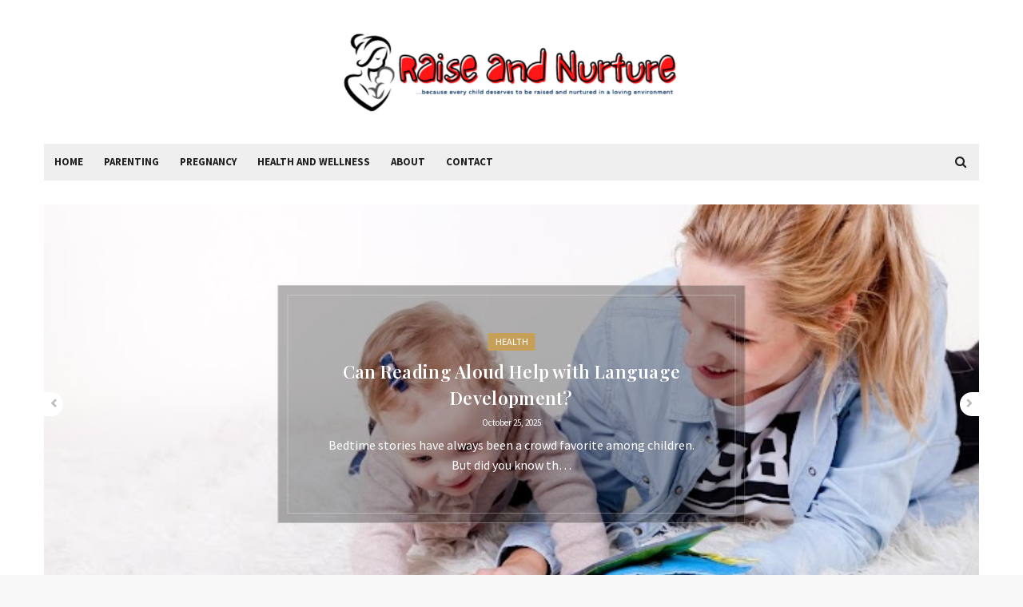

--- FILE ---
content_type: text/javascript; charset=UTF-8
request_url: https://www.raiseandnurture.com/feeds/posts/default/-/Break?+%20numposts%20+&orderby=published&alt=json-in-script&callbackpublished&alt=json-in-script&callback=labelthumbs
body_size: 487
content:
// API callback
labelthumbs({"version":"1.0","encoding":"UTF-8","feed":{"xmlns":"http://www.w3.org/2005/Atom","xmlns$openSearch":"http://a9.com/-/spec/opensearchrss/1.0/","xmlns$blogger":"http://schemas.google.com/blogger/2008","xmlns$georss":"http://www.georss.org/georss","xmlns$gd":"http://schemas.google.com/g/2005","xmlns$thr":"http://purl.org/syndication/thread/1.0","id":{"$t":"tag:blogger.com,1999:blog-5409963554698662528"},"updated":{"$t":"2026-01-23T00:34:46.672-08:00"},"category":[{"term":"parenting"},{"term":"health"},{"term":"pregnancy"}],"title":{"type":"text","$t":"Raise and Nurture"},"subtitle":{"type":"html","$t":""},"link":[{"rel":"http://schemas.google.com/g/2005#feed","type":"application/atom+xml","href":"https:\/\/www.raiseandnurture.com\/feeds\/posts\/default"},{"rel":"self","type":"application/atom+xml","href":"https:\/\/www.blogger.com\/feeds\/5409963554698662528\/posts\/default\/-\/Break?alt=json-in-script\u0026orderby=published"},{"rel":"alternate","type":"text/html","href":"https:\/\/www.raiseandnurture.com\/search\/label\/Break"},{"rel":"hub","href":"http://pubsubhubbub.appspot.com/"}],"author":[{"name":{"$t":"Maggie"},"uri":{"$t":"http:\/\/www.blogger.com\/profile\/10546096866866479676"},"email":{"$t":"noreply@blogger.com"},"gd$image":{"rel":"http://schemas.google.com/g/2005#thumbnail","width":"16","height":"16","src":"https:\/\/img1.blogblog.com\/img\/b16-rounded.gif"}}],"generator":{"version":"7.00","uri":"http://www.blogger.com","$t":"Blogger"},"openSearch$totalResults":{"$t":"0"},"openSearch$startIndex":{"$t":"1"},"openSearch$itemsPerPage":{"$t":"25"}}});

--- FILE ---
content_type: text/javascript; charset=UTF-8
request_url: https://www.raiseandnurture.com/feeds/posts/summary?max-results=1&alt=json-in-script&callback=dataFeed
body_size: 1117
content:
// API callback
dataFeed({"version":"1.0","encoding":"UTF-8","feed":{"xmlns":"http://www.w3.org/2005/Atom","xmlns$openSearch":"http://a9.com/-/spec/opensearchrss/1.0/","xmlns$blogger":"http://schemas.google.com/blogger/2008","xmlns$georss":"http://www.georss.org/georss","xmlns$gd":"http://schemas.google.com/g/2005","xmlns$thr":"http://purl.org/syndication/thread/1.0","id":{"$t":"tag:blogger.com,1999:blog-5409963554698662528"},"updated":{"$t":"2026-01-23T00:34:46.672-08:00"},"category":[{"term":"parenting"},{"term":"health"},{"term":"pregnancy"}],"title":{"type":"text","$t":"Raise and Nurture"},"subtitle":{"type":"html","$t":""},"link":[{"rel":"http://schemas.google.com/g/2005#feed","type":"application/atom+xml","href":"https:\/\/www.raiseandnurture.com\/feeds\/posts\/summary"},{"rel":"self","type":"application/atom+xml","href":"https:\/\/www.blogger.com\/feeds\/5409963554698662528\/posts\/summary?alt=json-in-script\u0026max-results=1"},{"rel":"alternate","type":"text/html","href":"https:\/\/www.raiseandnurture.com\/"},{"rel":"hub","href":"http://pubsubhubbub.appspot.com/"},{"rel":"next","type":"application/atom+xml","href":"https:\/\/www.blogger.com\/feeds\/5409963554698662528\/posts\/summary?alt=json-in-script\u0026start-index=2\u0026max-results=1"}],"author":[{"name":{"$t":"Maggie"},"uri":{"$t":"http:\/\/www.blogger.com\/profile\/10546096866866479676"},"email":{"$t":"noreply@blogger.com"},"gd$image":{"rel":"http://schemas.google.com/g/2005#thumbnail","width":"16","height":"16","src":"https:\/\/img1.blogblog.com\/img\/b16-rounded.gif"}}],"generator":{"version":"7.00","uri":"http://www.blogger.com","$t":"Blogger"},"openSearch$totalResults":{"$t":"10"},"openSearch$startIndex":{"$t":"1"},"openSearch$itemsPerPage":{"$t":"1"},"entry":[{"id":{"$t":"tag:blogger.com,1999:blog-5409963554698662528.post-7840114416487098131"},"published":{"$t":"2025-10-31T22:25:00.000-07:00"},"updated":{"$t":"2025-10-31T22:25:43.458-07:00"},"title":{"type":"text","$t":"10 Lessons I Learned from Raising a Child with Autism"},"summary":{"type":"text","$t":"\u0026nbsp;When my son was diagnosed with autism, my world came crashing down. I already knew something was wrong, but suspecting and actually hearing it are two different things. I'm not going to lie. There's been a lot of tears, a bit of anger, and some guilt. Despite all that, there has also been a lot of joy. I've also experienced life-changing breakthroughs that have led to personal growth.It's a"},"link":[{"rel":"replies","type":"application/atom+xml","href":"https:\/\/www.raiseandnurture.com\/feeds\/7840114416487098131\/comments\/default","title":"Post Comments"},{"rel":"replies","type":"text/html","href":"https:\/\/www.raiseandnurture.com\/2025\/10\/10-lessons-i-learned-from-raising-child.html#comment-form","title":"0 Comments"},{"rel":"edit","type":"application/atom+xml","href":"https:\/\/www.blogger.com\/feeds\/5409963554698662528\/posts\/default\/7840114416487098131"},{"rel":"self","type":"application/atom+xml","href":"https:\/\/www.blogger.com\/feeds\/5409963554698662528\/posts\/default\/7840114416487098131"},{"rel":"alternate","type":"text/html","href":"https:\/\/www.raiseandnurture.com\/2025\/10\/10-lessons-i-learned-from-raising-child.html","title":"10 Lessons I Learned from Raising a Child with Autism"}],"author":[{"name":{"$t":"Maggie"},"uri":{"$t":"http:\/\/www.blogger.com\/profile\/10546096866866479676"},"email":{"$t":"noreply@blogger.com"},"gd$image":{"rel":"http://schemas.google.com/g/2005#thumbnail","width":"16","height":"16","src":"https:\/\/img1.blogblog.com\/img\/b16-rounded.gif"}}],"media$thumbnail":{"xmlns$media":"http://search.yahoo.com/mrss/","url":"https:\/\/blogger.googleusercontent.com\/img\/b\/R29vZ2xl\/AVvXsEhYb9teMcJW8Ohd-7u8931OW22shNKF_63mcHifK-L8-VH3UP6xtRE9UD1i5zx3hR1I8lVBgcxarAsXfZXqEO4lqmX3PXV7GvRZSED5SSekQqjpIWEcI83RoTthH04eRNwkeemkZc8f9MLlE75Fsq3PnreOmGtuSLrkIzK0kJA70SWmiD7877MJfKPpZoKI\/s72-c\/pexels-polina-kovaleva-8709295.jpg","height":"72","width":"72"},"thr$total":{"$t":"0"}}]}});

--- FILE ---
content_type: text/javascript; charset=UTF-8
request_url: https://www.raiseandnurture.com/feeds/posts/default?max-results=5&start-index=2&alt=json-in-script&callback=jQuery112400698824506999347_1769536365353&_=1769536365354
body_size: 33958
content:
// API callback
jQuery112400698824506999347_1769536365353({"version":"1.0","encoding":"UTF-8","feed":{"xmlns":"http://www.w3.org/2005/Atom","xmlns$openSearch":"http://a9.com/-/spec/opensearchrss/1.0/","xmlns$blogger":"http://schemas.google.com/blogger/2008","xmlns$georss":"http://www.georss.org/georss","xmlns$gd":"http://schemas.google.com/g/2005","xmlns$thr":"http://purl.org/syndication/thread/1.0","id":{"$t":"tag:blogger.com,1999:blog-5409963554698662528"},"updated":{"$t":"2026-01-23T00:34:46.672-08:00"},"category":[{"term":"parenting"},{"term":"health"},{"term":"pregnancy"}],"title":{"type":"text","$t":"Raise and Nurture"},"subtitle":{"type":"html","$t":""},"link":[{"rel":"http://schemas.google.com/g/2005#feed","type":"application/atom+xml","href":"https:\/\/www.raiseandnurture.com\/feeds\/posts\/default"},{"rel":"self","type":"application/atom+xml","href":"https:\/\/www.blogger.com\/feeds\/5409963554698662528\/posts\/default?alt=json-in-script\u0026start-index=2\u0026max-results=5"},{"rel":"alternate","type":"text/html","href":"https:\/\/www.raiseandnurture.com\/"},{"rel":"hub","href":"http://pubsubhubbub.appspot.com/"},{"rel":"previous","type":"application/atom+xml","href":"https:\/\/www.blogger.com\/feeds\/5409963554698662528\/posts\/default?alt=json-in-script\u0026start-index=1\u0026max-results=5"},{"rel":"next","type":"application/atom+xml","href":"https:\/\/www.blogger.com\/feeds\/5409963554698662528\/posts\/default?alt=json-in-script\u0026start-index=7\u0026max-results=5"}],"author":[{"name":{"$t":"Maggie"},"uri":{"$t":"http:\/\/www.blogger.com\/profile\/10546096866866479676"},"email":{"$t":"noreply@blogger.com"},"gd$image":{"rel":"http://schemas.google.com/g/2005#thumbnail","width":"16","height":"16","src":"https:\/\/img1.blogblog.com\/img\/b16-rounded.gif"}}],"generator":{"version":"7.00","uri":"http://www.blogger.com","$t":"Blogger"},"openSearch$totalResults":{"$t":"10"},"openSearch$startIndex":{"$t":"2"},"openSearch$itemsPerPage":{"$t":"5"},"entry":[{"id":{"$t":"tag:blogger.com,1999:blog-5409963554698662528.post-6361186771429462579"},"published":{"$t":"2025-10-25T07:35:00.000-07:00"},"updated":{"$t":"2025-10-25T07:36:54.270-07:00"},"category":[{"scheme":"http://www.blogger.com/atom/ns#","term":"health"},{"scheme":"http://www.blogger.com/atom/ns#","term":"parenting"}],"title":{"type":"text","$t":"Can Reading Aloud Help with Language Development?"},"content":{"type":"html","$t":"\u003Cp dir=\"ltr\" id=\"docs-internal-guid-6de7b48f-7fff-b35a-9912-e77002399a89\" style=\"line-height: 1.38; margin-bottom: 0pt; margin-top: 0pt;\"\u003E\u003Cbr \/\u003E\u003C\/p\u003E\u003Cp dir=\"ltr\" style=\"background-color: white; line-height: 1.38; margin-bottom: 0pt; margin-top: 0pt;\"\u003E\u003C\/p\u003E\u003Cdiv class=\"separator\" style=\"clear: both; text-align: center;\"\u003E\u003Ca href=\"https:\/\/blogger.googleusercontent.com\/img\/b\/R29vZ2xl\/AVvXsEhN9OgviQueNqUDLHJtcKPFBMokLaXRf4ZAJIW_hJJBSiYj28dfLVX6wnPJKMF4f3MrMUtynM1mzXL_vCoY8a_OmkuXDYOK9w2UtcIjgBMfpNSlw1y2N9LxlV32zKwsJAvzqYueFsTh9ZQ5wfFZVdVitc4pDACBjlz8Xqzf2V9vDaEW1vUCkOHpffa8VbFV\/s1920\/merry-christmas-3046494_1920.jpg\" style=\"clear: right; float: right; margin-bottom: 1em; margin-left: 1em;\"\u003E\u003Cimg alt=\"Mother and daughter read alouds for speech development\" border=\"0\" data-original-height=\"1280\" data-original-width=\"1920\" src=\"https:\/\/blogger.googleusercontent.com\/img\/b\/R29vZ2xl\/AVvXsEhN9OgviQueNqUDLHJtcKPFBMokLaXRf4ZAJIW_hJJBSiYj28dfLVX6wnPJKMF4f3MrMUtynM1mzXL_vCoY8a_OmkuXDYOK9w2UtcIjgBMfpNSlw1y2N9LxlV32zKwsJAvzqYueFsTh9ZQ5wfFZVdVitc4pDACBjlz8Xqzf2V9vDaEW1vUCkOHpffa8VbFV\/s16000\/merry-christmas-3046494_1920.jpg\" title=\"Mother and daughter read alouds for speech development\" \/\u003E\u003C\/a\u003E\u003C\/div\u003E\u003Cbr \/\u003E\u003Cspan face=\"Arial, sans-serif\" style=\"background-color: transparent; color: #0e101a; font-size: 11pt; font-variant-alternates: normal; font-variant-east-asian: normal; font-variant-emoji: normal; font-variant-numeric: normal; font-variant-position: normal; vertical-align: baseline; white-space-collapse: preserve;\"\u003E\u003Cbr \/\u003E\u003C\/span\u003E\u003Cp\u003E\u003C\/p\u003E\u003Cp dir=\"ltr\" style=\"background-color: white; line-height: 1.38; margin-bottom: 0pt; margin-top: 0pt;\"\u003E\u003Cspan face=\"Arial, sans-serif\" style=\"background-color: transparent; color: #0e101a; font-size: 11pt; font-variant-alternates: normal; font-variant-east-asian: normal; font-variant-emoji: normal; font-variant-numeric: normal; font-variant-position: normal; vertical-align: baseline; white-space-collapse: preserve;\"\u003EBedtime stories have always been a crowd favorite among children. But did you know that it's more than just fun and entertaining? It can also help improve speech in your little talkers.\u003C\/span\u003E\u003C\/p\u003E\u003Cp dir=\"ltr\" style=\"background-color: white; line-height: 1.38; margin-bottom: 0pt; margin-top: 0pt;\"\u003E\u003Cbr \/\u003E\u003C\/p\u003E\u003Cp dir=\"ltr\" style=\"background-color: white; line-height: 1.38; margin-bottom: 0pt; margin-top: 0pt;\"\u003E\u003Cspan face=\"Arial, sans-serif\" style=\"background-color: transparent; color: #0e101a; font-size: 11pt; font-variant-alternates: normal; font-variant-east-asian: normal; font-variant-emoji: normal; font-variant-numeric: normal; font-variant-position: normal; vertical-align: baseline; white-space-collapse: preserve;\"\u003EIn fact, \u003C\/span\u003E\u003Cspan face=\"Arial, sans-serif\" style=\"background-color: transparent; color: #0e101a; font-size: 11pt; font-variant-alternates: normal; font-variant-east-asian: normal; font-variant-emoji: normal; font-variant-numeric: normal; font-variant-position: normal; font-weight: 700; vertical-align: baseline; white-space-collapse: preserve;\"\u003Eteachers all over the world recommend reading to your child every day because it helps nourish young children's language development and imagination at the same time.\u003C\/span\u003E\u003Cspan face=\"Arial, sans-serif\" style=\"background-color: transparent; color: #0e101a; font-size: 11pt; font-variant-alternates: normal; font-variant-east-asian: normal; font-variant-emoji: normal; font-variant-numeric: normal; font-variant-position: normal; vertical-align: baseline; white-space-collapse: preserve;\"\u003E \u003C\/span\u003E\u003Cspan face=\"Arial, sans-serif\" style=\"background-color: transparent; color: #0e101a; font-size: 11pt; font-variant-alternates: normal; font-variant-east-asian: normal; font-variant-emoji: normal; font-variant-numeric: normal; font-variant-position: normal; font-weight: 700; vertical-align: baseline; white-space-collapse: preserve;\"\u003EAs you explore books together, kids naturally pick up vocabulary, speech patterns, and listening skills.\u003C\/span\u003E\u003C\/p\u003E\u003Ch2 dir=\"ltr\" style=\"background-color: white; line-height: 1.38; margin-bottom: 0pt; margin-top: 0pt; padding: 18pt 0pt 6pt;\"\u003E\u003Cspan face=\"Arial, sans-serif\" style=\"background-color: transparent; font-size: 16pt; font-variant-alternates: normal; font-variant-east-asian: normal; font-variant-emoji: normal; font-variant-numeric: normal; font-variant-position: normal; font-weight: 400; vertical-align: baseline; white-space-collapse: preserve;\"\u003EDoes Reading Aloud Improve Speaking?\u003C\/span\u003E\u003C\/h2\u003E\u003Cp dir=\"ltr\" style=\"background-color: white; line-height: 1.38; margin-bottom: 0pt; margin-top: 0pt;\"\u003E\u003Cspan face=\"Arial, sans-serif\" style=\"background-color: transparent; color: #0e101a; font-size: 11pt; font-variant-alternates: normal; font-variant-east-asian: normal; font-variant-emoji: normal; font-variant-numeric: normal; font-variant-position: normal; font-weight: 700; vertical-align: baseline; white-space-collapse: preserve;\"\u003EReading aloud bridges the gap between written and spoken language.\u003C\/span\u003E\u003Cspan face=\"Arial, sans-serif\" style=\"background-color: transparent; color: #0e101a; font-size: 11pt; font-variant-alternates: normal; font-variant-east-asian: normal; font-variant-emoji: normal; font-variant-numeric: normal; font-variant-position: normal; vertical-align: baseline; white-space-collapse: preserve;\"\u003E As children listen to how you speak while reading, they subconsciously grasp the connection between letters and the sounds they represent. And as they begin imitating you, they learn proper enunciation, inflection, and sentence fluidity.\u003C\/span\u003E\u003C\/p\u003E\u003Cp dir=\"ltr\" style=\"background-color: white; line-height: 1.38; margin-bottom: 0pt; margin-top: 0pt;\"\u003E\u003Cspan face=\"Arial, sans-serif\" style=\"background-color: transparent; color: #0e101a; font-size: 11pt; font-variant-alternates: normal; font-variant-east-asian: normal; font-variant-emoji: normal; font-variant-numeric: normal; font-variant-position: normal; vertical-align: baseline; white-space-collapse: preserve;\"\u003E\u0026nbsp;\u003C\/span\u003E\u003C\/p\u003E\u003Cp dir=\"ltr\" style=\"background-color: white; line-height: 1.38; margin-bottom: 0pt; margin-top: 0pt;\"\u003E\u003Cspan face=\"Arial, sans-serif\" style=\"background-color: transparent; color: #0e101a; font-size: 11pt; font-variant-alternates: normal; font-variant-east-asian: normal; font-variant-emoji: normal; font-variant-numeric: normal; font-variant-position: normal; vertical-align: baseline; white-space-collapse: preserve;\"\u003EThis auditory reinforcement is fundamental to developing their speaking abilities, especially for children facing speech delay. Reading aloud models correct pronunciation. But more than that, it exposes them to new words and phrases. So as you read to your kid, you aren't just entertaining them. You're also gifting them with a rich vocabulary.\u0026nbsp;\u003C\/span\u003E\u003C\/p\u003E\u003Cp dir=\"ltr\" style=\"background-color: white; line-height: 1.38; margin-bottom: 0pt; margin-top: 0pt;\"\u003E\u003Cbr \/\u003E\u003C\/p\u003E\u003Cp dir=\"ltr\" style=\"background-color: white; line-height: 1.38; margin-bottom: 0pt; margin-top: 0pt;\"\u003E\u003Cspan face=\"Arial, sans-serif\" style=\"background-color: transparent; color: #0e101a; font-size: 11pt; font-variant-alternates: normal; font-variant-east-asian: normal; font-variant-emoji: normal; font-variant-numeric: normal; font-variant-position: normal; vertical-align: baseline; white-space-collapse: preserve;\"\u003EBut it does more than just improve speaking. Reading aloud cultivates a sense of storytelling and communication. Children not only learn to pronounce words. It also encourages them to ask questions, express opinions, and participate in conversations. The more they do this, the better they're able to convey emotions and narrate events.\u003C\/span\u003E\u003C\/p\u003E\u003Ch2 dir=\"ltr\" style=\"background-color: white; line-height: 1.38; margin-bottom: 0pt; margin-top: 0pt; padding: 18pt 0pt 6pt;\"\u003E\u003Cspan face=\"Arial, sans-serif\" style=\"background-color: transparent; font-size: 16pt; font-variant-alternates: normal; font-variant-east-asian: normal; font-variant-emoji: normal; font-variant-numeric: normal; font-variant-position: normal; font-weight: 400; vertical-align: baseline; white-space-collapse: preserve;\"\u003EHow Does Reading Aloud Help Language Development?\u003C\/span\u003E\u003C\/h2\u003E\u003Cp dir=\"ltr\" style=\"background-color: white; line-height: 1.38; margin-bottom: 0pt; margin-top: 0pt;\"\u003E\u003Cspan face=\"Arial, sans-serif\" style=\"background-color: transparent; color: #0e101a; font-size: 11pt; font-variant-alternates: normal; font-variant-east-asian: normal; font-variant-emoji: normal; font-variant-numeric: normal; font-variant-position: normal; font-weight: 700; vertical-align: baseline; white-space-collapse: preserve;\"\u003EFor most kids, language learning is a natural thing. But for many children on the spectrum, it's like learning a new language every day. Teaching them requires more time and effort. Fortunately, reading stories makes the whole process fun and engaging.\u003C\/span\u003E\u003Cspan face=\"Arial, sans-serif\" style=\"background-color: transparent; color: #0e101a; font-size: 11pt; font-variant-alternates: normal; font-variant-east-asian: normal; font-variant-emoji: normal; font-variant-numeric: normal; font-variant-position: normal; vertical-align: baseline; white-space-collapse: preserve;\"\u003E\u0026nbsp;\u003C\/span\u003E\u003C\/p\u003E\u003Cp dir=\"ltr\" style=\"background-color: white; line-height: 1.38; margin-bottom: 0pt; margin-top: 0pt;\"\u003E\u003Cbr \/\u003E\u003C\/p\u003E\u003Cp dir=\"ltr\" style=\"background-color: white; line-height: 1.38; margin-bottom: 0pt; margin-top: 0pt;\"\u003E\u003Cspan face=\"Arial, sans-serif\" style=\"background-color: transparent; color: #0e101a; font-size: 11pt; font-variant-alternates: normal; font-variant-east-asian: normal; font-variant-emoji: normal; font-variant-numeric: normal; font-variant-position: normal; vertical-align: baseline; white-space-collapse: preserve;\"\u003ESo how does reading aloud help speech-delayed children learn how to communicate?\u003C\/span\u003E\u003C\/p\u003E\u003Ch3 dir=\"ltr\" style=\"line-height: 1.38; margin-bottom: 4pt; margin-top: 16pt;\"\u003E\u003Cspan face=\"Arial, sans-serif\" style=\"color: #434343; font-size: 14pt; font-variant-alternates: normal; font-variant-east-asian: normal; font-variant-emoji: normal; font-variant-numeric: normal; font-variant-position: normal; vertical-align: baseline; white-space-collapse: preserve;\"\u003EVerbal Bonding Time: Snuggle Up for Social Smarts\u003C\/span\u003E\u003C\/h3\u003E\u003Cp dir=\"ltr\" style=\"background-color: white; line-height: 1.38; margin-bottom: 0pt; margin-top: 0pt;\"\u003E\u003Cspan face=\"Arial, sans-serif\" style=\"background-color: transparent; color: #0e101a; font-size: 11pt; font-variant-alternates: normal; font-variant-east-asian: normal; font-variant-emoji: normal; font-variant-numeric: normal; font-variant-position: normal; vertical-align: baseline; white-space-collapse: preserve;\"\u003EStorytime with your little one is more than just reading a book together. It's a chance to chat and bond while sharing a good story. Snuggling together for storytime also builds a special bond between you and your child. They feel safe and loved in your arms. Plus, the shared time together provides many developmental benefits, especially for communication and emotional skills.\u0026nbsp;\u003C\/span\u003E\u003C\/p\u003E\u003Cp dir=\"ltr\" style=\"background-color: white; line-height: 1.38; margin-bottom: 0pt; margin-top: 0pt;\"\u003E\u003Cbr \/\u003E\u003C\/p\u003E\u003Cp dir=\"ltr\" style=\"background-color: white; line-height: 1.38; margin-bottom: 0pt; margin-top: 0pt;\"\u003E\u003Cspan face=\"Arial, sans-serif\" style=\"background-color: transparent; color: #0e101a; font-size: 11pt; font-variant-alternates: normal; font-variant-east-asian: normal; font-variant-emoji: normal; font-variant-numeric: normal; font-variant-position: normal; vertical-align: baseline; white-space-collapse: preserve;\"\u003EYou'll also see their vocabulary gradually grow as you introduce new words and ideas from the story. That's because you don't just read. You discuss what's going on, who's in the story, and why things are happening. It's the perfect opportunity for your child to express thoughts and ask questions, helping them get better at talking.\u003C\/span\u003E\u003C\/p\u003E\u003Cp dir=\"ltr\" style=\"background-color: white; line-height: 1.38; margin-bottom: 0pt; margin-top: 0pt;\"\u003E\u003Cbr \/\u003E\u003C\/p\u003E\u003Cp dir=\"ltr\" style=\"background-color: white; line-height: 1.38; margin-bottom: 0pt; margin-top: 0pt;\"\u003E\u003Cspan face=\"Arial, sans-serif\" style=\"background-color: transparent; color: #0e101a; font-size: 11pt; font-variant-alternates: normal; font-variant-east-asian: normal; font-variant-emoji: normal; font-variant-numeric: normal; font-variant-position: normal; vertical-align: baseline; white-space-collapse: preserve;\"\u003EBut beyond verbal skills, reading aloud also builds emotional intelligence. By asking them how a character might feel in different situations, you teach empathy. Seeing relationships and expressions modeled in the illustrations gives them context. As a result, they learn to explore their own emotions and understand the feelings of others.\u003C\/span\u003E\u003C\/p\u003E\u003Ch3 dir=\"ltr\" style=\"line-height: 1.38; margin-bottom: 4pt; margin-top: 16pt;\"\u003E\u003Cspan face=\"Arial, sans-serif\" style=\"color: #434343; font-size: 14pt; font-variant-alternates: normal; font-variant-east-asian: normal; font-variant-emoji: normal; font-variant-numeric: normal; font-variant-position: normal; vertical-align: baseline; white-space-collapse: preserve;\"\u003EVocabulary Exposure: A Word a Day Keeps Frustration at Bay\u003C\/span\u003E\u003C\/h3\u003E\u003Cp dir=\"ltr\" style=\"background-color: white; line-height: 1.38; margin-bottom: 0pt; margin-top: 0pt;\"\u003E\u003Cspan face=\"Arial, sans-serif\" style=\"background-color: transparent; color: #0e101a; font-size: 11pt; font-variant-alternates: normal; font-variant-east-asian: normal; font-variant-emoji: normal; font-variant-numeric: normal; font-variant-position: normal; vertical-align: baseline; white-space-collapse: preserve;\"\u003EReading aloud is, without a doubt, a fun activity to do with your child. But aside from sharing an entertaining story, you're also building language skills minus the frustration. Exposure to all the new words and expressions in books exponentially expands your child's vocabulary.\u003C\/span\u003E\u003C\/p\u003E\u003Cp dir=\"ltr\" style=\"background-color: white; line-height: 1.38; margin-bottom: 0pt; margin-top: 0pt;\"\u003E\u003Cbr \/\u003E\u003C\/p\u003E\u003Cp dir=\"ltr\" style=\"background-color: white; line-height: 1.38; margin-bottom: 0pt; margin-top: 0pt;\"\u003E\u003Cspan face=\"Arial, sans-serif\" style=\"background-color: transparent; color: #0e101a; font-size: 11pt; font-variant-alternates: normal; font-variant-east-asian: normal; font-variant-emoji: normal; font-variant-numeric: normal; font-variant-position: normal; vertical-align: baseline; white-space-collapse: preserve;\"\u003EA robust vocabulary gives children the tools to express themselves clearly, helping with communication and comprehension. When kids know more words, they better understand directions and concepts. Plus, they learn to name their feelings precisely, whether mad, angry, frustrated, or annoyed. This helps them convey their needs to you rather than resort to tantrums.\u003C\/span\u003E\u003C\/p\u003E\u003Cp dir=\"ltr\" style=\"background-color: white; line-height: 1.38; margin-bottom: 0pt; margin-top: 0pt;\"\u003E\u003Cbr \/\u003E\u003C\/p\u003E\u003Cp dir=\"ltr\" style=\"background-color: white; line-height: 1.38; margin-bottom: 0pt; margin-top: 0pt;\"\u003E\u003Cspan face=\"Arial, sans-serif\" style=\"background-color: transparent; color: #0e101a; font-size: 11pt; font-variant-alternates: normal; font-variant-east-asian: normal; font-variant-emoji: normal; font-variant-numeric: normal; font-variant-position: normal; vertical-align: baseline; white-space-collapse: preserve;\"\u003EIf your child is non-verbal, you may be wondering if this still applies to them. Yes, it does. Non-verbal kids can still benefit from lsitening to read-alouds. Although they cannot say the words yet, at least they get to learn to comprehend – and that's already a huge accomplishment.\u0026nbsp;\u003C\/span\u003E\u003C\/p\u003E\u003Cp dir=\"ltr\" style=\"background-color: white; line-height: 1.38; margin-bottom: 0pt; margin-top: 0pt;\"\u003E\u003Cbr \/\u003E\u003C\/p\u003E\u003Cp dir=\"ltr\" style=\"background-color: white; line-height: 1.38; margin-bottom: 0pt; margin-top: 0pt;\"\u003E\u003Cspan face=\"Arial, sans-serif\" style=\"background-color: transparent; color: #0e101a; font-size: 11pt; font-variant-alternates: normal; font-variant-east-asian: normal; font-variant-emoji: normal; font-variant-numeric: normal; font-variant-position: normal; vertical-align: baseline; white-space-collapse: preserve;\"\u003EOne of the best books for toddlers' language development is \"Brown Bear, Brown Bear, What Do You See?\" by Bill Martin, Jr. and Eric Carle.\u003C\/span\u003E\u003C\/p\u003E\u003Cp dir=\"ltr\" style=\"background-color: white; line-height: 1.38; margin-bottom: 0pt; margin-top: 0pt;\"\u003E\u003Cbr \/\u003E\u003C\/p\u003E\u003Cp dir=\"ltr\" style=\"background-color: white; line-height: 1.38; margin-bottom: 0pt; margin-top: 0pt;\"\u003E\u003Cspan face=\"Arial, sans-serif\" style=\"background-color: transparent; color: #0e101a; font-size: 11pt; font-variant-alternates: normal; font-variant-east-asian: normal; font-variant-emoji: normal; font-variant-numeric: normal; font-variant-position: normal; vertical-align: baseline; white-space-collapse: preserve;\"\u003EThis classic book promotes pre-literacy skills. Its repetitive rhymes help reinforce vocabulary and phonetic sounds. Plus, the interactive questions combined with vivid illustrations promote listening skills, color recognition, and animal classification.\u003C\/span\u003E\u003C\/p\u003E\u003Ch3 dir=\"ltr\" style=\"line-height: 1.38; margin-bottom: 4pt; margin-top: 16pt;\"\u003E\u003Cspan face=\"Arial, sans-serif\" style=\"color: #434343; font-size: 14pt; font-variant-alternates: normal; font-variant-east-asian: normal; font-variant-emoji: normal; font-variant-numeric: normal; font-variant-position: normal; vertical-align: baseline; white-space-collapse: preserve;\"\u003ELanguage Development: Sound It Out Then Shout It Proud\u003C\/span\u003E\u003C\/h3\u003E\u003Cp dir=\"ltr\" style=\"background-color: white; line-height: 1.38; margin-bottom: 0pt; margin-top: 0pt;\"\u003E\u003Cspan face=\"Arial, sans-serif\" style=\"background-color: transparent; color: #0e101a; font-size: 11pt; font-variant-alternates: normal; font-variant-east-asian: normal; font-variant-emoji: normal; font-variant-numeric: normal; font-variant-position: normal; vertical-align: baseline; white-space-collapse: preserve;\"\u003EWhen you read aloud, you aren't simply telling a story. You're also modeling important language skills. After all, reading a book fluently shows proper speech patterns, enunciation, rhythm, and projection. Emphasizing certain words and varying tones for different characters lets your child hear how sentences should flow and sound. This makes it easy for them to imitate you.\u0026nbsp;\u003C\/span\u003E\u003C\/p\u003E\u003Cp dir=\"ltr\" style=\"background-color: white; line-height: 1.38; margin-bottom: 0pt; margin-top: 0pt;\"\u003E\u003Cbr \/\u003E\u003C\/p\u003E\u003Cp dir=\"ltr\" style=\"background-color: white; line-height: 1.38; margin-bottom: 0pt; margin-top: 0pt;\"\u003E\u003Cspan face=\"Arial, sans-serif\" style=\"background-color: transparent; color: #0e101a; font-size: 11pt; font-variant-alternates: normal; font-variant-east-asian: normal; font-variant-emoji: normal; font-variant-numeric: normal; font-variant-position: normal; vertical-align: baseline; white-space-collapse: preserve;\"\u003ELikewise, being exposed to new vocabulary and language structures expands what words and patterns they incorporate. Their own vocabulary and verbal fluency naturally improve as they pick up new ways to describe and express ideas.\u003C\/span\u003E\u003C\/p\u003E\u003Cp dir=\"ltr\" style=\"background-color: white; line-height: 1.38; margin-bottom: 0pt; margin-top: 0pt;\"\u003E\u003Cbr \/\u003E\u003C\/p\u003E\u003Cp dir=\"ltr\" style=\"background-color: white; line-height: 1.38; margin-bottom: 0pt; margin-top: 0pt;\"\u003E\u003Cspan face=\"Arial, sans-serif\" style=\"background-color: transparent; color: #0e101a; font-size: 11pt; font-variant-alternates: normal; font-variant-east-asian: normal; font-variant-emoji: normal; font-variant-numeric: normal; font-variant-position: normal; vertical-align: baseline; white-space-collapse: preserve;\"\u003EMake sure to pause and ask questions now and then so you know if they're able to follow the story. You can also prompt them to repeat interesting phrases after you. This could be a good pronunciation practice for articulating new sounds and words.\u0026nbsp;\u003C\/span\u003E\u003C\/p\u003E\u003Ch3 dir=\"ltr\" style=\"line-height: 1.38; margin-bottom: 4pt; margin-top: 16pt;\"\u003E\u003Cspan face=\"Arial, sans-serif\" style=\"color: #434343; font-size: 14pt; font-variant-alternates: normal; font-variant-east-asian: normal; font-variant-emoji: normal; font-variant-numeric: normal; font-variant-position: normal; vertical-align: baseline; white-space-collapse: preserve;\"\u003EFocus and Attention: Focus the Wiggle for Concentration Power\u003C\/span\u003E\u003C\/h3\u003E\u003Cp dir=\"ltr\" style=\"background-color: white; line-height: 1.38; margin-bottom: 0pt; margin-top: 0pt;\"\u003E\u003Cspan face=\"Arial, sans-serif\" style=\"background-color: transparent; color: #0e101a; font-size: 11pt; font-variant-alternates: normal; font-variant-east-asian: normal; font-variant-emoji: normal; font-variant-numeric: normal; font-variant-position: normal; vertical-align: baseline; white-space-collapse: preserve;\"\u003EIn this digital age, kids are used to shifting from one thing to another because technology makes everything so convenient. If they don't want to watch something, they can easily skip to the end of the show on their tablets. That's why they lack focus and easily get bored.\u003C\/span\u003E\u003C\/p\u003E\u003Cp dir=\"ltr\" style=\"background-color: white; line-height: 1.38; margin-bottom: 0pt; margin-top: 0pt;\"\u003E\u003Cbr \/\u003E\u003C\/p\u003E\u003Cp dir=\"ltr\" style=\"background-color: white; line-height: 1.38; margin-bottom: 0pt; margin-top: 0pt;\"\u003E\u003Cspan face=\"Arial, sans-serif\" style=\"background-color: transparent; color: #0e101a; font-size: 11pt; font-variant-alternates: normal; font-variant-east-asian: normal; font-variant-emoji: normal; font-variant-numeric: normal; font-variant-position: normal; vertical-align: baseline; white-space-collapse: preserve;\"\u003EBut they can't do that while listening to you. So reading aloud builds listening stamina in a way. Following a full story requires sustained auditory focus because they're forced to sit still and wait for the story to end if they want to find out what happens next.\u0026nbsp;\u003C\/span\u003E\u003C\/p\u003E\u003Cp dir=\"ltr\" style=\"background-color: white; line-height: 1.38; margin-bottom: 0pt; margin-top: 0pt;\"\u003E\u003Cbr \/\u003E\u003C\/p\u003E\u003Cp dir=\"ltr\" style=\"background-color: white; line-height: 1.38; margin-bottom: 0pt; margin-top: 0pt;\"\u003E\u003Cspan face=\"Arial, sans-serif\" style=\"background-color: transparent; color: #0e101a; font-size: 11pt; font-variant-alternates: normal; font-variant-east-asian: normal; font-variant-emoji: normal; font-variant-numeric: normal; font-variant-position: normal; vertical-align: baseline; white-space-collapse: preserve;\"\u003ESharing a full book also reinforces sticking with one activity before moving to another task. It teaches them to find gratification in single-minded focus, so they learn to filter out distractions and follow a narrative thread from beginning to end.\u003C\/span\u003E\u003C\/p\u003E\u003Cp dir=\"ltr\" style=\"background-color: white; line-height: 1.38; margin-bottom: 0pt; margin-top: 0pt;\"\u003E\u003Cbr \/\u003E\u003C\/p\u003E\u003Cp dir=\"ltr\" style=\"background-color: white; line-height: 1.38; margin-bottom: 0pt; margin-top: 0pt;\"\u003E\u003Cspan face=\"Arial, sans-serif\" style=\"background-color: transparent; color: #0e101a; font-size: 11pt; font-variant-alternates: normal; font-variant-east-asian: normal; font-variant-emoji: normal; font-variant-numeric: normal; font-variant-position: normal; vertical-align: baseline; white-space-collapse: preserve;\"\u003EBut it isn't just about stretching their attention span. It's also about reinforcing that reading is fun. Children are naturally curious. The unfolding pages of a story create a sense of anticipation and excitement. They become eager participants in the journey. So they quickly learn that while there's no shortcut to this, the results are still just as rewarding.\u003C\/span\u003E\u003C\/p\u003E\u003Ch3 dir=\"ltr\" style=\"line-height: 1.38; margin-bottom: 4pt; margin-top: 16pt;\"\u003E\u003Cspan face=\"Arial, sans-serif\" style=\"color: #434343; font-size: 14pt; font-variant-alternates: normal; font-variant-east-asian: normal; font-variant-emoji: normal; font-variant-numeric: normal; font-variant-position: normal; vertical-align: baseline; white-space-collapse: preserve;\"\u003EImaginative Play: Imagine the Possibilities for Creativity\u003C\/span\u003E\u003C\/h3\u003E\u003Cp dir=\"ltr\" style=\"background-color: white; line-height: 1.38; margin-bottom: 0pt; margin-top: 0pt;\"\u003E\u003Cspan style=\"background-color: transparent; color: #0e101a; font-size: 11pt; white-space-collapse: preserve;\"\u003EVerbal skills development and focus training are, of course, invaluable benefits of reading to your children. However, the best children's books for language development are the ones that spark their imagination, like Eric Carle's books.\u0026nbsp;\u003C\/span\u003E\u003C\/p\u003E\u003Cp dir=\"ltr\" style=\"background-color: white; line-height: 1.38; margin-bottom: 0pt; margin-top: 0pt;\"\u003E\u003Cbr \/\u003E\u003C\/p\u003E\u003Cp dir=\"ltr\" style=\"background-color: white; line-height: 1.38; margin-bottom: 0pt; margin-top: 0pt;\"\u003E\u003Cspan face=\"Arial, sans-serif\" style=\"background-color: transparent; color: #0e101a; font-size: 11pt; font-variant-alternates: normal; font-variant-east-asian: normal; font-variant-emoji: normal; font-variant-numeric: normal; font-variant-position: normal; vertical-align: baseline; white-space-collapse: preserve;\"\u003EMy kid and I particularly love \"The Very Hungry Caterpillar.\" The book's simple story, vibrant art, repetitive storytelling, and rhymes promote essential language skills for toddlers. As the caterpillar eats through a variety of clearly depicted foods, children pick up vocabulary, counting ability, days of the week, and comprehension.\u003C\/span\u003E\u003C\/p\u003E\u003Cp dir=\"ltr\" style=\"background-color: white; line-height: 1.38; margin-bottom: 0pt; margin-top: 0pt;\"\u003E\u003Cbr \/\u003E\u003C\/p\u003E\u003Cp dir=\"ltr\" style=\"background-color: white; line-height: 1.38; margin-bottom: 0pt; margin-top: 0pt;\"\u003E\u003Cspan face=\"Arial, sans-serif\" style=\"background-color: transparent; color: #0e101a; font-size: 11pt; font-variant-alternates: normal; font-variant-east-asian: normal; font-variant-emoji: normal; font-variant-numeric: normal; font-variant-position: normal; vertical-align: baseline; white-space-collapse: preserve;\"\u003EAfter reading, you can pick elements from the story and turn them into make-believe play. It doesn't have to be anything grand. Even a simple cardboard box can be transformed into a rocket ship and a blanket fort into a magical castle.\u0026nbsp;\u003C\/span\u003E\u003C\/p\u003E\u003Cp dir=\"ltr\" style=\"background-color: white; line-height: 1.38; margin-bottom: 0pt; margin-top: 0pt;\"\u003E\u003Cbr \/\u003E\u003C\/p\u003E\u003Cp dir=\"ltr\" style=\"background-color: white; line-height: 1.38; margin-bottom: 0pt; margin-top: 0pt;\"\u003E\u003Cspan face=\"Arial, sans-serif\" style=\"background-color: transparent; color: #0e101a; font-size: 11pt; font-variant-alternates: normal; font-variant-east-asian: normal; font-variant-emoji: normal; font-variant-numeric: normal; font-variant-position: normal; vertical-align: baseline; white-space-collapse: preserve;\"\u003EThese elements provide the spark for imaginative play where they can be pirates sailing the high seas, astronauts exploring the cosmos, or chefs whipping up culinary wonders in their make-believe kitchen. This encourages children to think beyond the ordinary and immerse themselves in fantastical adventures.\u003C\/span\u003E\u003C\/p\u003E\u003Cp dir=\"ltr\" style=\"background-color: white; line-height: 1.38; margin-bottom: 0pt; margin-top: 0pt;\"\u003E\u003Cbr \/\u003E\u003C\/p\u003E\u003Cp dir=\"ltr\" style=\"background-color: white; line-height: 1.38; margin-bottom: 0pt; margin-top: 0pt;\"\u003E\u003Cspan face=\"Arial, sans-serif\" style=\"background-color: transparent; color: #0e101a; font-size: 11pt; font-variant-alternates: normal; font-variant-east-asian: normal; font-variant-emoji: normal; font-variant-numeric: normal; font-variant-position: normal; vertical-align: baseline; white-space-collapse: preserve;\"\u003EBut make-believe is more than just pretending. Children learn to invent scenarios, characters, and stories. Following make-believe plots also requires creative problem-solving. As dilemmas arise, they have to think through solutions flexibly. This exercises out-of-the-box thinking.\u003C\/span\u003E\u003C\/p\u003E\u003Cp dir=\"ltr\" style=\"background-color: white; line-height: 1.38; margin-bottom: 0pt; margin-top: 0pt;\"\u003E\u003Cbr \/\u003E\u003C\/p\u003E\u003Cp dir=\"ltr\" style=\"background-color: white; line-height: 1.38; margin-bottom: 0pt; margin-top: 0pt;\"\u003E\u003Cspan face=\"Arial, sans-serif\" style=\"background-color: transparent; color: #0e101a; font-size: 11pt; font-variant-alternates: normal; font-variant-east-asian: normal; font-variant-emoji: normal; font-variant-numeric: normal; font-variant-position: normal; vertical-align: baseline; white-space-collapse: preserve;\"\u003ESo don't underestimate the creativity within the pages you share. When you read stories that push the boundaries of reality, your child's imagination is nourished. Their mental flexibility and innovation are strengthened. Soon their pretend games will be as elaborate as the fairy tales you read!\u003C\/span\u003E\u003C\/p\u003E\u003Ch3 dir=\"ltr\" style=\"line-height: 1.38; margin-bottom: 4pt; margin-top: 16pt;\"\u003E\u003Cspan face=\"Arial, sans-serif\" style=\"color: #434343; font-size: 14pt; font-variant-alternates: normal; font-variant-east-asian: normal; font-variant-emoji: normal; font-variant-numeric: normal; font-variant-position: normal; vertical-align: baseline; white-space-collapse: preserve;\"\u003EListening Comprehension Primer: Tell Me a Story, Memory!\u003C\/span\u003E\u003C\/h3\u003E\u003Cp dir=\"ltr\" style=\"background-color: white; line-height: 1.38; margin-bottom: 0pt; margin-top: 0pt;\"\u003E\u003Cspan face=\"Arial, sans-serif\" style=\"background-color: transparent; color: #0e101a; font-size: 11pt; font-variant-alternates: normal; font-variant-east-asian: normal; font-variant-emoji: normal; font-variant-numeric: normal; font-variant-position: normal; vertical-align: baseline; white-space-collapse: preserve;\"\u003EStories are more than just words on a page. They have a structure that guides us through an adventure, character introduction, settings, conflicts, and resolutions. When children follow this structure, they're not merely enjoying a tale. They also learn to understand the who, what, where, and why of the story, which is a fundamental skill in grasping the meaning behind the words.\u0026nbsp;\u003C\/span\u003E\u003C\/p\u003E\u003Cp dir=\"ltr\" style=\"background-color: white; line-height: 1.38; margin-bottom: 0pt; margin-top: 0pt;\"\u003E\u003Cbr \/\u003E\u003C\/p\u003E\u003Cp dir=\"ltr\" style=\"background-color: white; line-height: 1.38; margin-bottom: 0pt; margin-top: 0pt;\"\u003E\u003Cspan face=\"Arial, sans-serif\" style=\"background-color: transparent; color: #0e101a; font-size: 11pt; font-variant-alternates: normal; font-variant-east-asian: normal; font-variant-emoji: normal; font-variant-numeric: normal; font-variant-position: normal; vertical-align: baseline; white-space-collapse: preserve;\"\u003EBut the magic of stories doesn't stop at comprehension. Repeated readings of the same story solidify it in a child's memory, reinforcing long-term retention. On the third or fourth time you read the same book, they'll start to remember the order of things.\u0026nbsp;\u003C\/span\u003E\u003C\/p\u003E\u003Cp dir=\"ltr\" style=\"background-color: white; line-height: 1.38; margin-bottom: 0pt; margin-top: 0pt;\"\u003E\u003Cbr \/\u003E\u003C\/p\u003E\u003Cp dir=\"ltr\" style=\"background-color: white; line-height: 1.38; margin-bottom: 0pt; margin-top: 0pt;\"\u003E\u003Cspan face=\"Arial, sans-serif\" style=\"background-color: transparent; color: #0e101a; font-size: 11pt; font-variant-alternates: normal; font-variant-east-asian: normal; font-variant-emoji: normal; font-variant-numeric: normal; font-variant-position: normal; vertical-align: baseline; white-space-collapse: preserve;\"\u003EAs you follow the plot of a story from beginning to end, your child starts learning how a coherent narrative progresses logically. They come to expect and understand patterns like introductions, rising actions, climaxes, and resolutions. Exposure to narrative structure teaches them to organize thoughts sequentially, whether retelling the book or relating their own experiences.\u003C\/span\u003E\u003C\/p\u003E\u003Ch3 dir=\"ltr\" style=\"line-height: 1.38; margin-bottom: 4pt; margin-top: 16pt;\"\u003E\u003Cspan face=\"Arial, sans-serif\" style=\"color: #434343; font-size: 14pt; font-variant-alternates: normal; font-variant-east-asian: normal; font-variant-emoji: normal; font-variant-numeric: normal; font-variant-position: normal; vertical-align: baseline; white-space-collapse: preserve;\"\u003EPressure-Free Practice: Confidence from the Inside Out\u003C\/span\u003E\u003C\/h3\u003E\u003Cp dir=\"ltr\" style=\"background-color: white; line-height: 1.38; margin-bottom: 0pt; margin-top: 0pt;\"\u003E\u003Cspan face=\"Arial, sans-serif\" style=\"background-color: transparent; color: #0e101a; font-size: 11pt; font-variant-alternates: normal; font-variant-east-asian: normal; font-variant-emoji: normal; font-variant-numeric: normal; font-variant-position: normal; vertical-align: baseline; white-space-collapse: preserve;\"\u003EWhile building vocabulary is great, reading aloud also helps foster confidence. It removes barriers so their abilities can soar. Kids associate books with warmth and acceptance from you. When children engage in read-alouds, they step into a non-judgmental space where the focus is on exploration, not perfection.\u0026nbsp;\u003C\/span\u003E\u003C\/p\u003E\u003Cp dir=\"ltr\" style=\"background-color: white; line-height: 1.38; margin-bottom: 0pt; margin-top: 0pt;\"\u003E\u003Cbr \/\u003E\u003C\/p\u003E\u003Cp dir=\"ltr\" style=\"background-color: white; line-height: 1.38; margin-bottom: 0pt; margin-top: 0pt;\"\u003E\u003Cspan face=\"Arial, sans-serif\" style=\"background-color: transparent; color: #0e101a; font-size: 11pt; font-variant-alternates: normal; font-variant-east-asian: normal; font-variant-emoji: normal; font-variant-numeric: normal; font-variant-position: normal; vertical-align: baseline; white-space-collapse: preserve;\"\u003EIt's a place where only you and your child exist. This safe haven lets them test their language skills through back-and-forth interactions. Little ones feel free to point out pictures, chime in with sounds, and try forming words. They do this without hesitation because they know you'll beam at their every attempt. And that there's no one to impress and no consequences if they mispronounce a word.\u0026nbsp;\u003C\/span\u003E\u003C\/p\u003E\u003Cp dir=\"ltr\" style=\"background-color: white; line-height: 1.38; margin-bottom: 0pt; margin-top: 0pt;\"\u003E\u003Cbr \/\u003E\u003C\/p\u003E\u003Cp dir=\"ltr\" style=\"background-color: white; line-height: 1.38; margin-bottom: 0pt; margin-top: 0pt;\"\u003E\u003Cspan face=\"Arial, sans-serif\" style=\"background-color: transparent; color: #0e101a; font-size: 11pt; font-variant-alternates: normal; font-variant-east-asian: normal; font-variant-emoji: normal; font-variant-numeric: normal; font-variant-position: normal; vertical-align: baseline; white-space-collapse: preserve;\"\u003EThe story corner becomes a laboratory for exploring verbal skills through listening and expressing reactions. Their natural excitement to communicate shines. Keep reading them stories. Soon, their newfound confidence will extend beyond storytime.\u003C\/span\u003E\u003C\/p\u003E\u003Ch2 dir=\"ltr\" style=\"line-height: 1.38; margin-bottom: 6pt; margin-top: 18pt;\"\u003E\u003Cspan face=\"Arial, sans-serif\" style=\"font-size: 16pt; font-variant-alternates: normal; font-variant-east-asian: normal; font-variant-emoji: normal; font-variant-numeric: normal; font-variant-position: normal; font-weight: normal; vertical-align: baseline; white-space-collapse: preserve;\"\u003ERead Aloud Techniques for Toddlers\u003C\/span\u003E\u003C\/h2\u003E\u003Cp dir=\"ltr\" style=\"background-color: white; line-height: 1.38; margin-bottom: 0pt; margin-top: 0pt;\"\u003E\u003Cspan face=\"Arial, sans-serif\" style=\"background-color: transparent; color: #0e101a; font-size: 11pt; font-variant-alternates: normal; font-variant-east-asian: normal; font-variant-emoji: normal; font-variant-numeric: normal; font-variant-position: normal; vertical-align: baseline; white-space-collapse: preserve;\"\u003EFamily read-aloud sessions are a great way to bond with your toddler while enriching their development. However, keeping them engaged can be tricky at this active age. Use these interactive read-aloud techniques to make storytime more lively and hands-on.\u003C\/span\u003E\u003C\/p\u003E\u003Cul\u003E\u003Cli\u003E\u003Cspan face=\"Arial, sans-serif\" style=\"color: #0e101a; font-size: 11pt; white-space-collapse: preserve;\"\u003EUse lively voices and facial expressions for different characters.\u003C\/span\u003E\u003C\/li\u003E\u003Cli\u003E\u003Cspan face=\"Arial, sans-serif\" style=\"color: #0e101a; font-size: 11pt; white-space-collapse: preserve;\"\u003EIncorporate movement by acting things out together.\u003C\/span\u003E\u003C\/li\u003E\u003Cli\u003E\u003Cspan face=\"Arial, sans-serif\" style=\"color: #0e101a; font-size: 11pt; white-space-collapse: preserve;\"\u003EAsk questions and pause so they can fill in the words.\u003C\/span\u003E\u003C\/li\u003E\u003Cli\u003E\u003Cspan face=\"Arial, sans-serif\" style=\"color: #0e101a; font-size: 11pt; white-space-collapse: preserve;\"\u003ELet them hold the book and turn the pages.\u003C\/span\u003E\u003C\/li\u003E\u003Cli\u003E\u003Cspan face=\"Arial, sans-serif\" style=\"color: #0e101a; font-size: 11pt; white-space-collapse: preserve;\"\u003EFollow their lead if they want to focus on specific pictures.\u003C\/span\u003E\u003C\/li\u003E\u003Cli\u003E\u003Cspan face=\"Arial, sans-serif\" style=\"color: #0e101a; font-size: 11pt; white-space-collapse: preserve;\"\u003ERelate things in the book to their own experiences.\u003C\/span\u003E\u003C\/li\u003E\u003Cli\u003E\u003Cspan face=\"Arial, sans-serif\" style=\"color: #0e101a; font-size: 11pt; white-space-collapse: preserve;\"\u003EUse your finger to track words as you read.\u003C\/span\u003E\u003C\/li\u003E\u003Cli\u003E\u003Cspan face=\"Arial, sans-serif\" style=\"color: #0e101a; font-size: 11pt; white-space-collapse: preserve;\"\u003EDefine new vocabulary words in a child-friendly way.\u003C\/span\u003E\u003C\/li\u003E\u003Cli\u003E\u003Cspan face=\"Arial, sans-serif\" style=\"color: #0e101a; font-size: 11pt; white-space-collapse: preserve;\"\u003EDo sound effects, songs, or animal noises together.\u003C\/span\u003E\u003C\/li\u003E\u003Cli\u003E\u003Cspan face=\"Arial, sans-serif\" style=\"color: #0e101a; font-size: 11pt; white-space-collapse: preserve;\"\u003EEncourage them to make predictions about what will happen next.\u003C\/span\u003E\u003C\/li\u003E\u003Cli\u003E\u003Cspan face=\"Arial, sans-serif\" style=\"color: #0e101a; font-size: 11pt; white-space-collapse: preserve;\"\u003EAllow them to snuggle close and get hands-on with textures in tactile books.\u003C\/span\u003E\u003C\/li\u003E\u003Cli\u003E\u003Cspan face=\"Arial, sans-serif\" style=\"color: #0e101a; font-size: 11pt; white-space-collapse: preserve;\"\u003ERead with enthusiasm and enjoy being silly together.\u003C\/span\u003E\u003C\/li\u003E\u003Cli\u003E\u003Cspan face=\"Arial, sans-serif\" style=\"color: #0e101a; font-size: 11pt; white-space-collapse: preserve;\"\u003EKeep reading sessions relatively short to match toddler attention spans.\u003C\/span\u003E\u003C\/li\u003E\u003Cli\u003E\u003Cspan face=\"Arial, sans-serif\" style=\"color: #0e101a; font-size: 11pt; white-space-collapse: preserve;\"\u003ERe-read favorite books often to build familiarity.\u003C\/span\u003E\u003C\/li\u003E\u003C\/ul\u003E\u003Cp dir=\"ltr\" style=\"background-color: white; line-height: 1.38; margin-bottom: 0pt; margin-top: 0pt;\"\u003E\u003Cspan face=\"Arial, sans-serif\" style=\"background-color: transparent; color: #0e101a; font-size: 11pt; font-variant-alternates: normal; font-variant-east-asian: normal; font-variant-emoji: normal; font-variant-numeric: normal; font-variant-position: normal; vertical-align: baseline; white-space-collapse: preserve;\"\u003ERemember, the key is to keep interacting frequently. Keep things relatable to their world, as well as light and fun at their pace.\u0026nbsp;\u003C\/span\u003E\u003C\/p\u003E\u003Ch3 dir=\"ltr\" style=\"background-color: white; line-height: 1.38; margin-bottom: 0pt; margin-top: 0pt; padding: 16pt 0pt 4pt;\"\u003E\u003Cspan face=\"Arial, sans-serif\" style=\"background-color: transparent; color: #434343; font-size: 14pt; font-variant-alternates: normal; font-variant-east-asian: normal; font-variant-emoji: normal; font-variant-numeric: normal; font-variant-position: normal; font-weight: normal; vertical-align: baseline; white-space-collapse: preserve;\"\u003EFoster the Love for Reading in Young Learners\u003C\/span\u003E\u003C\/h3\u003E\u003Cp dir=\"ltr\" style=\"background-color: white; line-height: 1.38; margin-bottom: 0pt; margin-top: 0pt;\"\u003E\u003Cspan face=\"Arial, sans-serif\" style=\"background-color: transparent; color: #0e101a; font-size: 11pt; font-variant-alternates: normal; font-variant-east-asian: normal; font-variant-emoji: normal; font-variant-numeric: normal; font-variant-position: normal; vertical-align: baseline; white-space-collapse: preserve;\"\u003EStorytime isn't just about reading. It's a shared adventure where pages spring to life, emotions are explored, and bonds are forged. This invaluable tradition empowers children to develop essential life skills, including effective communication and emotional intelligence.\u0026nbsp;\u003C\/span\u003E\u003C\/p\u003E\u003Cp dir=\"ltr\" style=\"background-color: white; line-height: 1.38; margin-bottom: 0pt; margin-top: 0pt;\"\u003E\u003Cbr \/\u003E\u003C\/p\u003E\u003Cp dir=\"ltr\" style=\"background-color: white; line-height: 1.38; margin-bottom: 0pt; margin-top: 0pt;\"\u003E\u003Cspan face=\"Arial, sans-serif\" style=\"background-color: transparent; color: #0e101a; font-size: 11pt; font-variant-alternates: normal; font-variant-east-asian: normal; font-variant-emoji: normal; font-variant-numeric: normal; font-variant-position: normal; vertical-align: baseline; white-space-collapse: preserve;\"\u003EReading aloud helps develop language abilities one page at a time. Of course, vocabulary building takes time, effort, and consistency. So the next time your child begs, \"Just one more time!\" before bed, remind yourself how it benefits your child. Keep reading to your child. Make it a nightly family routine.\u003C\/span\u003E\u003C\/p\u003E\u003Cp dir=\"ltr\" style=\"background-color: white; line-height: 1.38; margin-bottom: 0pt; margin-top: 0pt;\"\u003E\u003Cbr \/\u003E\u003C\/p\u003E"},"link":[{"rel":"replies","type":"application/atom+xml","href":"https:\/\/www.raiseandnurture.com\/feeds\/6361186771429462579\/comments\/default","title":"Post Comments"},{"rel":"replies","type":"text/html","href":"https:\/\/www.raiseandnurture.com\/2025\/10\/readaloudsforlanguagedevelopment.html#comment-form","title":"0 Comments"},{"rel":"edit","type":"application/atom+xml","href":"https:\/\/www.blogger.com\/feeds\/5409963554698662528\/posts\/default\/6361186771429462579"},{"rel":"self","type":"application/atom+xml","href":"https:\/\/www.blogger.com\/feeds\/5409963554698662528\/posts\/default\/6361186771429462579"},{"rel":"alternate","type":"text/html","href":"https:\/\/www.raiseandnurture.com\/2025\/10\/readaloudsforlanguagedevelopment.html","title":"Can Reading Aloud Help with Language Development?"}],"author":[{"name":{"$t":"Maggie"},"uri":{"$t":"http:\/\/www.blogger.com\/profile\/10546096866866479676"},"email":{"$t":"noreply@blogger.com"},"gd$image":{"rel":"http://schemas.google.com/g/2005#thumbnail","width":"16","height":"16","src":"https:\/\/img1.blogblog.com\/img\/b16-rounded.gif"}}],"media$thumbnail":{"xmlns$media":"http://search.yahoo.com/mrss/","url":"https:\/\/blogger.googleusercontent.com\/img\/b\/R29vZ2xl\/AVvXsEhN9OgviQueNqUDLHJtcKPFBMokLaXRf4ZAJIW_hJJBSiYj28dfLVX6wnPJKMF4f3MrMUtynM1mzXL_vCoY8a_OmkuXDYOK9w2UtcIjgBMfpNSlw1y2N9LxlV32zKwsJAvzqYueFsTh9ZQ5wfFZVdVitc4pDACBjlz8Xqzf2V9vDaEW1vUCkOHpffa8VbFV\/s72-c\/merry-christmas-3046494_1920.jpg","height":"72","width":"72"},"thr$total":{"$t":"0"}},{"id":{"$t":"tag:blogger.com,1999:blog-5409963554698662528.post-8372320621599544821"},"published":{"$t":"2025-10-18T08:38:00.000-07:00"},"updated":{"$t":"2025-10-31T22:28:24.608-07:00"},"category":[{"scheme":"http://www.blogger.com/atom/ns#","term":"parenting"}],"title":{"type":"text","$t":"Customized Learning: Homeschooling Tips for Special Needs Children"},"content":{"type":"html","$t":"\u003Cdiv class=\"separator\" style=\"clear: both; text-align: center;\"\u003E\u003Cbr \/\u003E\u003C\/div\u003E\u003Cbr \/\u003E\u003Cdiv class=\"separator\" style=\"clear: both; text-align: center;\"\u003E\u003Ca href=\"https:\/\/blogger.googleusercontent.com\/img\/b\/R29vZ2xl\/AVvXsEjfFX_3LUNe_VDoRbGPG9a-HsE9UZKNTxuga0lRYd_YgP7QtiAK4eDMeMe17ScbJC4sgD9LQ2zFVC4FIgx70u9lSftAsnrQ21T8Njz0HbcO5u4OiXG9Uqh_QdQ7MUA1usucBjPBeCcuEXsoB9jVlUWe772ND3MFjCv9zuKsZRlYM8GEvnyicl7BaYkiqAKe\/s1920\/child-865116_1920.jpg\" style=\"margin-left: 1em; margin-right: 1em;\"\u003E\u003Cimg alt=\"Homeschooling tips\" border=\"0\" data-original-height=\"1280\" data-original-width=\"1920\" src=\"https:\/\/blogger.googleusercontent.com\/img\/b\/R29vZ2xl\/AVvXsEjfFX_3LUNe_VDoRbGPG9a-HsE9UZKNTxuga0lRYd_YgP7QtiAK4eDMeMe17ScbJC4sgD9LQ2zFVC4FIgx70u9lSftAsnrQ21T8Njz0HbcO5u4OiXG9Uqh_QdQ7MUA1usucBjPBeCcuEXsoB9jVlUWe772ND3MFjCv9zuKsZRlYM8GEvnyicl7BaYkiqAKe\/s16000\/child-865116_1920.jpg\" title=\"Homeschooling tips\" \/\u003E\u003C\/a\u003E\u003C\/div\u003E\u003Cbr \/\u003E\u003Cp dir=\"ltr\" id=\"docs-internal-guid-4c134008-7fff-b98d-38a8-5011409f92a6\" style=\"line-height: 1.38; margin-bottom: 0pt; margin-top: 0pt;\"\u003E\u003Cbr \/\u003E\u003C\/p\u003E\u003Cp dir=\"ltr\" style=\"line-height: 1.38; margin-bottom: 0pt; margin-top: 0pt;\"\u003E\u003Cspan face=\"Arial, sans-serif\" style=\"color: #0e101a; font-size: 11pt; font-variant-alternates: normal; font-variant-east-asian: normal; font-variant-emoji: normal; font-variant-numeric: normal; font-variant-position: normal; vertical-align: baseline; white-space-collapse: preserve;\"\u003E\u003Cbr \/\u003E\u003C\/span\u003E\u003C\/p\u003E\u003Cp dir=\"ltr\" style=\"line-height: 1.38; margin-bottom: 0pt; margin-top: 0pt;\"\u003E\u003Cspan face=\"Arial, sans-serif\" style=\"color: #0e101a; font-size: 11pt; font-variant-alternates: normal; font-variant-east-asian: normal; font-variant-emoji: normal; font-variant-numeric: normal; font-variant-position: normal; vertical-align: baseline; white-space-collapse: preserve;\"\u003EEvery child is unique, with their own strengths, areas for growth, and ways of learning. Unfortunately, traditional schools fall short in addressing these individual differences which often leads to disengagement and unfulfilled potential. Tailored learning methods, on the other hand, allow you to create lessons that resonate with your child's specific needs and abilities.\u0026nbsp;\u003C\/span\u003E\u003C\/p\u003E\u003Cbr \/\u003E\u003Cp dir=\"ltr\" style=\"line-height: 1.38; margin-bottom: 0pt; margin-top: 0pt;\"\u003E\u003Cspan face=\"Arial, sans-serif\" style=\"color: #0e101a; font-size: 11pt; font-variant-alternates: normal; font-variant-east-asian: normal; font-variant-emoji: normal; font-variant-numeric: normal; font-variant-position: normal; vertical-align: baseline; white-space-collapse: preserve;\"\u003EThis doesn't just make the whole learning experience more fun and engaging. It also helps you create a safe space where your child is free to express themselves without judgment. Likewise, it takes away distractions which could be detrimental to children with anxiety or sensory sensitivities. Ultimately, homeschooling's goal isn't just academic success. It also aims to build confidence and foster a love for learning while empowering the child to reach their full potential.\u0026nbsp;\u003C\/span\u003E\u003C\/p\u003E\u003Ch2 dir=\"ltr\" style=\"line-height: 1.38; margin-bottom: 6pt; margin-top: 18pt;\"\u003E\u003Cspan face=\"Arial, sans-serif\" style=\"font-size: 16pt; font-variant-alternates: normal; font-variant-east-asian: normal; font-variant-emoji: normal; font-variant-numeric: normal; font-variant-position: normal; font-weight: 400; vertical-align: baseline; white-space-collapse: preserve;\"\u003EThe Pros and Cons of Homeschooling Special Needs Children\u003C\/span\u003E\u003C\/h2\u003E\u003Cp dir=\"ltr\" style=\"line-height: 1.38; margin-bottom: 0pt; margin-top: 0pt;\"\u003E\u003Cspan face=\"Arial, sans-serif\" style=\"color: #0e101a; font-size: 11pt; font-variant-alternates: normal; font-variant-east-asian: normal; font-variant-emoji: normal; font-variant-numeric: normal; font-variant-position: normal; vertical-align: baseline; white-space-collapse: preserve;\"\u003ELike any educational choice, homeschooling comes with its set of pros and cons. But when it comes to homeschooling special needs children, there's a lot more to weigh on both sides of the scale.\u003C\/span\u003E\u003C\/p\u003E\u003Ch3 dir=\"ltr\" style=\"line-height: 1.38; margin-bottom: 4pt; margin-top: 16pt;\"\u003E\u003Cspan face=\"Arial, sans-serif\" style=\"color: #434343; font-size: 14pt; font-variant-alternates: normal; font-variant-east-asian: normal; font-variant-emoji: normal; font-variant-numeric: normal; font-variant-position: normal; font-weight: 400; vertical-align: baseline; white-space-collapse: preserve;\"\u003EPros:\u003C\/span\u003E\u003C\/h3\u003E\u003Cspan face=\"Arial, sans-serif\" style=\"color: #0e101a; font-size: 11pt; font-variant-alternates: normal; font-variant-east-asian: normal; font-variant-emoji: normal; font-variant-numeric: normal; font-variant-position: normal; vertical-align: baseline; white-space-collapse: preserve;\"\u003E\u003Cul style=\"text-align: left;\"\u003E\u003Cli\u003E\u003Cspan face=\"Arial, sans-serif\" style=\"color: #0e101a; font-size: 11pt; font-variant-alternates: normal; font-variant-east-asian: normal; font-variant-emoji: normal; font-variant-numeric: normal; font-variant-position: normal; vertical-align: baseline; white-space-collapse: preserve;\"\u003E\u003Cb\u003ECustom learning\u003C\/b\u003E\u003C\/span\u003E\u003Cspan face=\"Arial, sans-serif\" style=\"color: #0e101a; font-size: 11pt; font-variant-alternates: normal; font-variant-east-asian: normal; font-variant-emoji: normal; font-variant-numeric: normal; font-variant-position: normal; vertical-align: baseline; white-space-collapse: preserve;\"\u003E\u003Cb\u003E. \u003C\/b\u003EHomeschooling allows you to customize your curriculum and teaching methods to match your child's interests, pace, and learning style. This individualized approach can help you identify learning gaps and provide targeted support. For example, if your child is a visual learner, you can use more visual aids and do more hands-on activities. This will help increase comprehension and retention.\u003C\/span\u003E\u003C\/li\u003E\u003Cli\u003E\u003Cspan face=\"Arial, sans-serif\" style=\"color: #0e101a; font-size: 11pt; font-variant-alternates: normal; font-variant-east-asian: normal; font-variant-emoji: normal; font-variant-numeric: normal; font-variant-position: normal; vertical-align: baseline; white-space-collapse: preserve;\"\u003E\u003Cb\u003EFlexibility. \u003C\/b\u003E\u003C\/span\u003E\u003Cspan face=\"Arial, sans-serif\" style=\"color: #0e101a; font-size: 11pt; font-variant-alternates: normal; font-variant-east-asian: normal; font-variant-emoji: normal; font-variant-numeric: normal; font-variant-position: normal; vertical-align: baseline; white-space-collapse: preserve;\"\u003EUnlike in a traditional school, you don't have to conform to a fixed schedule when homeschooling. You can set your own that aligns with your child's learning speed. Special needs children, especially those with learning disabilities, develop slower than their peers. That's why it's important to match their pace and not the other way around. This flexibility in schedule also makes it easier to integrate therapies, medical appointments, and activities essential to your child's development.\u003C\/span\u003E\u003C\/li\u003E\u003Cli\u003E\u003Cspan face=\"Arial, sans-serif\" style=\"color: #0e101a; font-size: 11pt; font-variant-alternates: normal; font-variant-east-asian: normal; font-variant-emoji: normal; font-variant-numeric: normal; font-variant-position: normal; vertical-align: baseline; white-space-collapse: preserve;\"\u003E\u003Cb\u003EReduced distractions.\u003C\/b\u003E\u003C\/span\u003E\u003Cspan face=\"Arial, sans-serif\" style=\"color: #0e101a; font-size: 11pt; font-variant-alternates: normal; font-variant-east-asian: normal; font-variant-emoji: normal; font-variant-numeric: normal; font-variant-position: normal; vertical-align: baseline; white-space-collapse: preserve;\"\u003E\u003Cb\u003E \u003C\/b\u003EA traditional classroom full of rowdy students can easily divert a child's attention. This is especially problematic for those with sensory processing disorder or attention difficulties as it makes it harder for them to concentrate. In contrast, homeschooling provides a more controlled and focused learning environment, reducing distractions and minimizing sensory overload.\u003C\/span\u003E\u003C\/li\u003E\u003Cli\u003E\u003Cspan face=\"Arial, sans-serif\" style=\"color: #0e101a; font-size: 11pt; font-variant-alternates: normal; font-variant-east-asian: normal; font-variant-emoji: normal; font-variant-numeric: normal; font-variant-position: normal; vertical-align: baseline; white-space-collapse: preserve;\"\u003E\u003Cb\u003EStrong parent-child bond. \u003C\/b\u003E\u003C\/span\u003E\u003Cspan face=\"Arial, sans-serif\" style=\"color: #0e101a; font-size: 11pt; font-variant-alternates: normal; font-variant-east-asian: normal; font-variant-emoji: normal; font-variant-numeric: normal; font-variant-position: normal; vertical-align: baseline; white-space-collapse: preserve;\"\u003EThe one-on-one interaction between parents and children during homeschooling allows for deeper emotional connections and personalized attention. The more time you spend with your child, the more you'll understand their interests, needs, and struggles. This intimate environment not only fosters better communication. It also helps build trust between you and your child further strengthening your bond with each other.\u003C\/span\u003E\u003C\/li\u003E\u003Cli\u003E\u003Cspan face=\"Arial, sans-serif\" style=\"color: #0e101a; font-size: 11pt; font-variant-alternates: normal; font-variant-east-asian: normal; font-variant-emoji: normal; font-variant-numeric: normal; font-variant-position: normal; vertical-align: baseline; white-space-collapse: preserve;\"\u003E\u003Cb\u003EHolistic development.\u003C\/b\u003E \u003C\/span\u003E\u003Cspan face=\"Arial, sans-serif\" style=\"color: #0e101a; font-size: 11pt; font-variant-alternates: normal; font-variant-east-asian: normal; font-variant-emoji: normal; font-variant-numeric: normal; font-variant-position: normal; vertical-align: baseline; white-space-collapse: preserve;\"\u003EHomeschooling creates an environment that extends beyond academics. You can seamlessly integrate social interactions, life skills, and real-world experiences into the curriculum. This not only equips children with the essential skills to navigate challenges in daily life. It also lets you and your child explore a wide range of subjects and activities. This can help children develop a love for learning, encouraging them to pursue their interests while developing a comprehensive skill set.\u003C\/span\u003E\u003C\/li\u003E\u003Cli\u003E\u003Cspan face=\"Arial, sans-serif\" style=\"color: #0e101a; font-size: 11pt; font-variant-alternates: normal; font-variant-east-asian: normal; font-variant-emoji: normal; font-variant-numeric: normal; font-variant-position: normal; vertical-align: baseline; white-space-collapse: preserve;\"\u003E\u003Cb\u003ESafe and nurturing environment. \u003C\/b\u003E\u003C\/span\u003E\u003Cspan face=\"Arial, sans-serif\" style=\"color: #0e101a; font-size: 11pt; font-variant-alternates: normal; font-variant-east-asian: normal; font-variant-emoji: normal; font-variant-numeric: normal; font-variant-position: normal; vertical-align: baseline; white-space-collapse: preserve;\"\u003EHomeschooling shields children from negative interactions and social dynamics that could potentially harm their self-esteem, such as peer pressure and bullying. Plus, you get to filter who they interact with. But just to make it clear, it's not being controlling. Rather, it's giving them the right environment and helping them meet the right people who can help pull them up instead of down. But that's the extent of it.\u0026nbsp;\u003C\/span\u003E\u003C\/li\u003E\u003C\/ul\u003E\u003C\/span\u003E\u003Ch3 dir=\"ltr\" style=\"line-height: 1.38; margin-bottom: 4pt; margin-top: 16pt;\"\u003E\u003Cspan face=\"Arial, sans-serif\" style=\"color: #434343; font-size: 14pt; font-variant-alternates: normal; font-variant-east-asian: normal; font-variant-emoji: normal; font-variant-numeric: normal; font-variant-position: normal; font-weight: 400; vertical-align: baseline; white-space-collapse: preserve;\"\u003ECons:\u003C\/span\u003E\u003C\/h3\u003E\u003Cspan face=\"Arial, sans-serif\" style=\"color: #0e101a; font-size: 11pt; font-variant-alternates: normal; font-variant-east-asian: normal; font-variant-emoji: normal; font-variant-numeric: normal; font-variant-position: normal; vertical-align: baseline; white-space-collapse: preserve;\"\u003E\u003Cul style=\"text-align: left;\"\u003E\u003Cli\u003E\u003Cspan face=\"Arial, sans-serif\" style=\"color: #0e101a; font-size: 11pt; font-variant-alternates: normal; font-variant-east-asian: normal; font-variant-emoji: normal; font-variant-numeric: normal; font-variant-position: normal; vertical-align: baseline; white-space-collapse: preserve;\"\u003E\u003Cb\u003ELimited social interaction\u003C\/b\u003E.\u003C\/span\u003E\u003Cspan face=\"Arial, sans-serif\" style=\"color: #0e101a; font-size: 11pt; font-variant-alternates: normal; font-variant-east-asian: normal; font-variant-emoji: normal; font-variant-numeric: normal; font-variant-position: normal; vertical-align: baseline; white-space-collapse: preserve;\"\u003E This is both a pro and a con depending on how you handle things. If you always conduct your lessons at home, of course, your child won't have the opportunity to mingle with other people. But there are many ways you can make sure your child gets enough socialization. A simple trip to the grocery, for example, presents many opportunities. You can also join homeschooling groups and organize a get-together.\u0026nbsp;\u003C\/span\u003E\u003C\/li\u003E\u003Cli\u003E\u003Cspan face=\"Arial, sans-serif\" style=\"color: #0e101a; font-size: 11pt; font-variant-alternates: normal; font-variant-east-asian: normal; font-variant-emoji: normal; font-variant-numeric: normal; font-variant-position: normal; vertical-align: baseline; white-space-collapse: preserve;\"\u003E\u003Cb\u003ELimited specialized support. \u003C\/b\u003E\u003C\/span\u003E\u003Cspan face=\"Arial, sans-serif\" style=\"color: #0e101a; font-size: 11pt; font-variant-alternates: normal; font-variant-east-asian: normal; font-variant-emoji: normal; font-variant-numeric: normal; font-variant-position: normal; vertical-align: baseline; white-space-collapse: preserve;\"\u003ESPED teachers are trained to handle children with special needs. Homeschooling limits your access to these specialists. However, there are lots of schools that offer homeschooling programs for special needs children. If you plan to go the indie route, you’ll have to source your own materials. You’ll also have to learn how to handle your child’s needs. Fortunately, it's much easier to find online resources these days.\u0026nbsp;\u003C\/span\u003E\u003C\/li\u003E\u003Cli\u003E\u003Cspan face=\"Arial, sans-serif\" style=\"color: #0e101a; font-size: 11pt; font-variant-alternates: normal; font-variant-east-asian: normal; font-variant-emoji: normal; font-variant-numeric: normal; font-variant-position: normal; vertical-align: baseline; white-space-collapse: preserve;\"\u003E\u003Cb\u003EIncreased burden on parents.\u003C\/b\u003E\u003C\/span\u003E\u003Cspan face=\"Arial, sans-serif\" style=\"color: #0e101a; font-size: 11pt; font-variant-alternates: normal; font-variant-east-asian: normal; font-variant-emoji: normal; font-variant-numeric: normal; font-variant-position: normal; vertical-align: baseline; white-space-collapse: preserve;\"\u003E\u003Cb\u003E \u003C\/b\u003EHomeschooling requires a deep understanding of your child's unique learning challenges, necessitating extensive research and continuous adaptation of teaching strategies. This constant need to provide personalized attention and instruction can take its toll not only physically but also emotionally. Balancing the role of caregiver and educator can drain the life out of you.\u003C\/span\u003E\u003C\/li\u003E\u003Cli\u003E\u003Cspan face=\"Arial, sans-serif\" style=\"color: #0e101a; font-size: 11pt; font-variant-alternates: normal; font-variant-east-asian: normal; font-variant-emoji: normal; font-variant-numeric: normal; font-variant-position: normal; vertical-align: baseline; white-space-collapse: preserve;\"\u003E\u003Cb\u003ELegal requirements.\u003C\/b\u003E\u003C\/span\u003E\u003Cspan face=\"Arial, sans-serif\" style=\"color: #0e101a; font-size: 11pt; font-variant-alternates: normal; font-variant-east-asian: normal; font-variant-emoji: normal; font-variant-numeric: normal; font-variant-position: normal; vertical-align: baseline; white-space-collapse: preserve;\"\u003E\u003Cb\u003E \u003C\/b\u003EHomeschooling requirements can vary by region. You may need to fulfill specific reporting, documentation, or testing mandates to ensure compliance with local educational laws. If you want to make things easier, you can always partner with an accredited school that offers a homeschooling program that will take care of all the legal requirements for you.\u0026nbsp;\u003C\/span\u003E\u003C\/li\u003E\u003C\/ul\u003E\u003C\/span\u003E\u003Ch2 dir=\"ltr\" style=\"line-height: 1.38; margin-bottom: 6pt; margin-top: 18pt;\"\u003E\u003Cspan face=\"Arial, sans-serif\" style=\"font-size: 16pt; font-variant-alternates: normal; font-variant-east-asian: normal; font-variant-emoji: normal; font-variant-numeric: normal; font-variant-position: normal; font-weight: 400; vertical-align: baseline; white-space-collapse: preserve;\"\u003EHomeschooling Tips: How to Teach Special Needs Children at Home\u003C\/span\u003E\u003C\/h2\u003E\u003Cp style=\"line-height: 1.38; margin-bottom: 0pt; margin-top: 0pt; text-align: left;\"\u003E\u003Cspan face=\"Arial, sans-serif\" style=\"color: #0e101a; font-size: 11pt; font-variant-alternates: normal; font-variant-east-asian: normal; font-variant-emoji: normal; font-variant-numeric: normal; font-variant-position: normal; vertical-align: baseline; white-space-collapse: preserve;\"\u003EWhen you've finally decided to take the plunge and homeschool your kid, you'll quickly realize that while it's a rewarding endeavor, it's also filled with challenges. There are a lot of \u003C\/span\u003E\u003Cspan face=\"Arial, sans-serif\" style=\"color: #4a6ee0; font-size: 11pt; font-variant-alternates: normal; font-variant-east-asian: normal; font-variant-emoji: normal; font-variant-numeric: normal; font-variant-position: normal; text-decoration-line: underline; text-decoration-skip-ink: none; vertical-align: baseline; white-space-collapse: preserve;\"\u003E\u003Ca href=\"https:\/\/www.raiseandnurture.com\/2025\/10\/10-lessons-i-learned-from-raising-child.html\" target=\"_blank\"\u003Ethings to learn from raising an autistic child\u003C\/a\u003E\u003C\/span\u003E\u003Cspan face=\"Arial, sans-serif\" style=\"color: #0e101a; font-size: 11pt; font-variant-alternates: normal; font-variant-east-asian: normal; font-variant-emoji: normal; font-variant-numeric: normal; font-variant-position: normal; vertical-align: baseline; white-space-collapse: preserve;\"\u003E. But teaching them at home is a whole different can of worms.\u0026nbsp;\u003C\/span\u003E\u003C\/p\u003E\u003Cp dir=\"ltr\" style=\"line-height: 1.38; margin-bottom: 0pt; margin-top: 0pt;\"\u003E\u003Cspan face=\"Arial, sans-serif\" style=\"color: #0e101a; font-size: 11pt; font-variant-alternates: normal; font-variant-east-asian: normal; font-variant-emoji: normal; font-variant-numeric: normal; font-variant-position: normal; vertical-align: baseline; white-space-collapse: preserve;\"\u003E\u003Cbr \/\u003E\u003C\/span\u003E\u003C\/p\u003E\u003Cp dir=\"ltr\" style=\"line-height: 1.38; margin-bottom: 0pt; margin-top: 0pt;\"\u003E\u003Cspan face=\"Arial, sans-serif\" style=\"color: #0e101a; font-size: 11pt; font-variant-alternates: normal; font-variant-east-asian: normal; font-variant-emoji: normal; font-variant-numeric: normal; font-variant-position: normal; vertical-align: baseline; white-space-collapse: preserve;\"\u003EIt’ll take a lot of commitment and determination because you'll most likely experience more downs than ups, especially at the onset of your homeschooling journey. You'll be frustrated. You'll want to cry and give up. That's why it's important to be prepared. So here are some useful tips you can use to prepare you for the long journey ahead.\u0026nbsp;\u003C\/span\u003E\u003C\/p\u003E\u003Ch3 dir=\"ltr\" style=\"line-height: 1.38; margin-bottom: 4pt; margin-top: 16pt;\"\u003E\u003Cspan face=\"Arial, sans-serif\" style=\"color: #434343; font-size: 14pt; font-variant-alternates: normal; font-variant-east-asian: normal; font-variant-emoji: normal; font-variant-numeric: normal; font-variant-position: normal; vertical-align: baseline; white-space-collapse: preserve;\"\u003EAssess Your Child's Capabilities\u0026nbsp;\u003C\/span\u003E\u003C\/h3\u003E\u003Cp dir=\"ltr\" style=\"line-height: 1.38; margin-bottom: 0pt; margin-top: 0pt;\"\u003E\u003Cspan face=\"Arial, sans-serif\" style=\"color: #0e101a; font-size: 11pt; font-variant-alternates: normal; font-variant-east-asian: normal; font-variant-emoji: normal; font-variant-numeric: normal; font-variant-position: normal; vertical-align: baseline; white-space-collapse: preserve;\"\u003EThe journey to homeschooling success begins with a thorough assessment of your child's strengths and needs. This should include not only their academic abilities but also their interests, unique learning styles, and areas where they may need extra support. Understanding all these is essential in developing a comprehensive and customized educational plan. Simply put, homeschooling gives you the freedom to tailor your curriculum according to your child's learning style.\u0026nbsp;\u003C\/span\u003E\u003C\/p\u003E\u003Cbr \/\u003E\u003Cp dir=\"ltr\" style=\"line-height: 1.38; margin-bottom: 0pt; margin-top: 0pt;\"\u003E\u003Cspan face=\"Arial, sans-serif\" style=\"color: #0e101a; font-size: 11pt; font-variant-alternates: normal; font-variant-east-asian: normal; font-variant-emoji: normal; font-variant-numeric: normal; font-variant-position: normal; vertical-align: baseline; white-space-collapse: preserve;\"\u003EIf you want to incorporate multisensory teaching techniques, this is the best opportunity to do so. For example, using colorful charts, diagrams, educational videos, and other tactile materials can make it easier for visual learners to understand complex concepts like Math. Likewise, kinesthetic learners will greatly benefit from hands-on activities and real-world applications. That's why it's important to understand your child's strengths and weaknesses.\u0026nbsp;\u003C\/span\u003E\u003C\/p\u003E\u003Ch3 dir=\"ltr\" style=\"line-height: 1.38; margin-bottom: 4pt; margin-top: 16pt;\"\u003E\u003Cspan face=\"Arial, sans-serif\" style=\"color: #434343; font-size: 14pt; font-variant-alternates: normal; font-variant-east-asian: normal; font-variant-emoji: normal; font-variant-numeric: normal; font-variant-position: normal; vertical-align: baseline; white-space-collapse: preserve;\"\u003EIntegrate Therapy Techniques into the Curriculum\u003C\/span\u003E\u003C\/h3\u003E\u003Cp dir=\"ltr\" style=\"line-height: 1.38; margin-bottom: 0pt; margin-top: 0pt;\"\u003E\u003Cspan face=\"Arial, sans-serif\" style=\"color: #0e101a; font-size: 11pt; font-variant-alternates: normal; font-variant-east-asian: normal; font-variant-emoji: normal; font-variant-numeric: normal; font-variant-position: normal; vertical-align: baseline; white-space-collapse: preserve;\"\u003EMany children with learning disabilities benefit from therapies and other interventions tailored to their specific challenges. Unfortunately, they’re usually only conducted once or twice a week which isn’t really enough to get meaningful results. That’s why therapists advise that parents continue the learning at home. Homeschooling gives you the freedom to seamlessly integrate these sessions into your daily curriculum.\u0026nbsp;\u003C\/span\u003E\u003C\/p\u003E\u003Cp dir=\"ltr\" style=\"line-height: 1.38; margin-bottom: 0pt; margin-top: 0pt;\"\u003E\u003Cbr \/\u003E\u003C\/p\u003E\u003Cp dir=\"ltr\" style=\"line-height: 1.38; margin-bottom: 0pt; margin-top: 0pt;\"\u003E\u003Cspan face=\"Arial, sans-serif\" style=\"color: #0e101a; font-size: 11pt; font-variant-alternates: normal; font-variant-east-asian: normal; font-variant-emoji: normal; font-variant-numeric: normal; font-variant-position: normal; vertical-align: baseline; white-space-collapse: preserve;\"\u003EAnd what better way than to integrate therapy techniques into your homeschooling curriculum? For instance, if a child receives speech therapy, you can incorporate speech exercises and language-building activities into subjects such as reading and writing. This ensures that therapy isn't an isolated experience but an integral part of the child's educational journey.\u003C\/span\u003E\u003C\/p\u003E\u003Ch3 dir=\"ltr\" style=\"line-height: 1.38; margin-bottom: 4pt; margin-top: 16pt;\"\u003E\u003Cspan face=\"Arial, sans-serif\" style=\"color: #434343; font-size: 14pt; font-variant-alternates: normal; font-variant-east-asian: normal; font-variant-emoji: normal; font-variant-numeric: normal; font-variant-position: normal; vertical-align: baseline; white-space-collapse: preserve;\"\u003ECreate a Suitable Learning Space at Home\u003C\/span\u003E\u003C\/h3\u003E\u003Cp dir=\"ltr\" style=\"line-height: 1.38; margin-bottom: 0pt; margin-top: 0pt;\"\u003E\u003Cspan face=\"Arial, sans-serif\" style=\"color: #0e101a; font-size: 11pt; font-variant-alternates: normal; font-variant-east-asian: normal; font-variant-emoji: normal; font-variant-numeric: normal; font-variant-position: normal; vertical-align: baseline; white-space-collapse: preserve;\"\u003ENeurodivergent children are easily distracted. So it's important to have a dedicated space for learning, even if it's just a quiet corner in your house. But make sure it's well-lit and have their desk face the wall to remove as many distractions as possible.\u0026nbsp;\u003C\/span\u003E\u003C\/p\u003E\u003Cbr \/\u003E\u003Cp dir=\"ltr\" style=\"line-height: 1.38; margin-bottom: 0pt; margin-top: 0pt;\"\u003E\u003Cspan face=\"Arial, sans-serif\" style=\"color: #0e101a; font-size: 11pt; font-variant-alternates: normal; font-variant-east-asian: normal; font-variant-emoji: normal; font-variant-numeric: normal; font-variant-position: normal; vertical-align: baseline; white-space-collapse: preserve;\"\u003EThis also provides a sense of structure and consistency. This is particularly important for children with learning disabilities who may require a more controlled environment. Likewise, it helps set the mood. The minute they step in their designated learning area, they immediately know it's time to focus on studying.\u003C\/span\u003E\u003C\/p\u003E\u003Ch3 dir=\"ltr\" style=\"line-height: 1.38; margin-bottom: 4pt; margin-top: 16pt;\"\u003E\u003Cspan face=\"Arial, sans-serif\" style=\"color: #434343; font-size: 14pt; font-variant-alternates: normal; font-variant-east-asian: normal; font-variant-emoji: normal; font-variant-numeric: normal; font-variant-position: normal; vertical-align: baseline; white-space-collapse: preserve;\"\u003EEstablish a Flexible Daily Schedule\/Routine\u003C\/span\u003E\u003C\/h3\u003E\u003Cp dir=\"ltr\" style=\"line-height: 1.38; margin-bottom: 0pt; margin-top: 0pt;\"\u003E\u003Cspan face=\"Arial, sans-serif\" style=\"color: #0e101a; font-size: 11pt; font-variant-alternates: normal; font-variant-east-asian: normal; font-variant-emoji: normal; font-variant-numeric: normal; font-variant-position: normal; vertical-align: baseline; white-space-collapse: preserve;\"\u003EYou can't teach neurodivergent children and expect them to follow rigid time constraints. There will be days when you'll need to keep repeating the lesson for them to grasp certain concepts, which could take hours or even days. I know how frustrating that can be. But rushing them won't do you any good.\u0026nbsp;\u003C\/span\u003E\u003C\/p\u003E\u003Cp dir=\"ltr\" style=\"line-height: 1.38; margin-bottom: 0pt; margin-top: 0pt;\"\u003E\u003Cspan face=\"Arial, sans-serif\" style=\"color: #0e101a; font-size: 11pt; font-variant-alternates: normal; font-variant-east-asian: normal; font-variant-emoji: normal; font-variant-numeric: normal; font-variant-position: normal; vertical-align: baseline; white-space-collapse: preserve;\"\u003E\u003Cbr \/\u003E\u003C\/span\u003E\u003C\/p\u003E\u003Cp dir=\"ltr\" style=\"line-height: 1.38; margin-bottom: 0pt; margin-top: 0pt;\"\u003E\u003Cspan face=\"Arial, sans-serif\" style=\"color: #0e101a; font-size: 11pt; font-variant-alternates: normal; font-variant-east-asian: normal; font-variant-emoji: normal; font-variant-numeric: normal; font-variant-position: normal; vertical-align: baseline; white-space-collapse: preserve;\"\u003EWhile it's beneficial to have them follow a schedule, you can be more forgiving when it comes to pacing. For example, you can dedicate learning hours for the core subjects, such as Math and language arts, but keep the lessons short. It would also help if you add a 10- minute break every 20 minutes of lesson.This approach keeps the child engaged while accommodating their attention span.\u003C\/span\u003E\u003C\/p\u003E\u003Ch3 dir=\"ltr\" style=\"line-height: 1.38; margin-bottom: 4pt; margin-top: 16pt;\"\u003E\u003Cspan face=\"Arial, sans-serif\" style=\"color: #434343; font-size: 14pt; font-variant-alternates: normal; font-variant-east-asian: normal; font-variant-emoji: normal; font-variant-numeric: normal; font-variant-position: normal; vertical-align: baseline; white-space-collapse: preserve;\"\u003EEncourage Self-Regulation and Independence\u003C\/span\u003E\u003C\/h3\u003E\u003Cp dir=\"ltr\" style=\"line-height: 1.38; margin-bottom: 0pt; margin-top: 0pt;\"\u003E\u003Cspan face=\"Arial, sans-serif\" style=\"color: #0e101a; font-size: 11pt; font-variant-alternates: normal; font-variant-east-asian: normal; font-variant-emoji: normal; font-variant-numeric: normal; font-variant-position: normal; vertical-align: baseline; white-space-collapse: preserve;\"\u003EAs children get older, the school curriculum becomes more advanced. Students are required to absorb complex information, develop critical thinking skills, and tackle subjects that demand a higher level of comprehension. For children with learning disabilities, these increasing academic demands and their lack of self-regulation often trigger difficult behaviors. Teaching them self-regulation can help them recognize their emotional responses.\u0026nbsp;\u003C\/span\u003E\u003C\/p\u003E\u003Cp dir=\"ltr\" style=\"line-height: 1.38; margin-bottom: 0pt; margin-top: 0pt;\"\u003E\u003Cbr \/\u003E\u003C\/p\u003E\u003Cp dir=\"ltr\" style=\"line-height: 1.38; margin-bottom: 0pt; margin-top: 0pt;\"\u003E\u003Cspan face=\"Arial, sans-serif\" style=\"color: #0e101a; font-size: 11pt; font-variant-alternates: normal; font-variant-east-asian: normal; font-variant-emoji: normal; font-variant-numeric: normal; font-variant-position: normal; vertical-align: baseline; white-space-collapse: preserve;\"\u003EYou can use timers, cues, and warnings to transition between activities. Preparing for changes ahead of time prevents meltdowns. Another way is to provide them with visual aids like pictures and charts to represent emotions, desired behaviors, and schedules. These can help kids better understand expectations and control their reactions. When things get too intense, you can practice deep breathing techniques together when frustrated to help calm the nervous system.\u003C\/span\u003E\u003C\/p\u003E\u003Ch3 dir=\"ltr\" style=\"line-height: 1.38; margin-bottom: 4pt; margin-top: 16pt;\"\u003E\u003Cspan face=\"Arial, sans-serif\" style=\"color: #434343; font-size: 14pt; font-variant-alternates: normal; font-variant-east-asian: normal; font-variant-emoji: normal; font-variant-numeric: normal; font-variant-position: normal; vertical-align: baseline; white-space-collapse: preserve;\"\u003EIdentify Suitable Learning Resources and Materials\u003C\/span\u003E\u003C\/h3\u003E\u003Cp dir=\"ltr\" style=\"line-height: 1.38; margin-bottom: 0pt; margin-top: 0pt;\"\u003E\u003Cspan face=\"Arial, sans-serif\" style=\"color: #0e101a; font-size: 11pt; font-variant-alternates: normal; font-variant-east-asian: normal; font-variant-emoji: normal; font-variant-numeric: normal; font-variant-position: normal; vertical-align: baseline; white-space-collapse: preserve;\"\u003ENeurodiverse children's brains are wired differently, so a one-size-fits-all approach won't cut it. That's why finding the right learning materials is critical to the success of your homeschooling journey. Online marketplaces like Etsy or TeachersPayTeachers have adaptable worksheets, games, flashcards and more made by special educators. But there are also plenty of online resources where you can get free learning materials. All you have to do is do a quick Google search.\u0026nbsp;\u003C\/span\u003E\u003C\/p\u003E\u003Cbr \/\u003E\u003Cp dir=\"ltr\" style=\"line-height: 1.38; margin-bottom: 0pt; margin-top: 0pt;\"\u003E\u003Cspan face=\"Arial, sans-serif\" style=\"color: #0e101a; font-size: 11pt; font-variant-alternates: normal; font-variant-east-asian: normal; font-variant-emoji: normal; font-variant-numeric: normal; font-variant-position: normal; vertical-align: baseline; white-space-collapse: preserve;\"\u003EBut make sure the materials you source align with your child's learning style and strengths. Kids with ADHD thrive on hands-on projects. Visual learners grasp concepts best from diagrams and demonstrations. Auditory learners benefit most from discussions, videos, and read-alouds. Choosing materials that appeal to how they naturally learn prevents frustration and promotes absorption.\u003C\/span\u003E\u003C\/p\u003E\u003Ch3 dir=\"ltr\" style=\"line-height: 1.38; margin-bottom: 4pt; margin-top: 16pt;\"\u003E\u003Cspan face=\"Arial, sans-serif\" style=\"color: #434343; font-size: 14pt; font-variant-alternates: normal; font-variant-east-asian: normal; font-variant-emoji: normal; font-variant-numeric: normal; font-variant-position: normal; vertical-align: baseline; white-space-collapse: preserve;\"\u003EUtilize Technology and Educational Apps\u003C\/span\u003E\u003C\/h3\u003E\u003Cp dir=\"ltr\" style=\"line-height: 1.38; margin-bottom: 0pt; margin-top: 0pt;\"\u003E\u003Cspan face=\"Arial, sans-serif\" style=\"color: #0e101a; font-size: 11pt; font-variant-alternates: normal; font-variant-east-asian: normal; font-variant-emoji: normal; font-variant-numeric: normal; font-variant-position: normal; vertical-align: baseline; white-space-collapse: preserve;\"\u003ETechnology gets a bad rap as being distracting and even harmful for kids. Well, that isn't exactly incorrect, especially if you use it as a nanny. But when used appropriately, you'll quickly realize that gadgets and the internet aren’t the root of evil. Rather than viewing devices as just mindless entertainment, we should recognize the different ways technology can make learning more accessible and fun for neurodiverse learners.\u0026nbsp;\u003C\/span\u003E\u003C\/p\u003E\u003Cbr \/\u003E\u003Cp dir=\"ltr\" style=\"line-height: 1.38; margin-bottom: 0pt; margin-top: 0pt;\"\u003E\u003Cspan face=\"Arial, sans-serif\" style=\"color: #0e101a; font-size: 11pt; font-variant-alternates: normal; font-variant-east-asian: normal; font-variant-emoji: normal; font-variant-numeric: normal; font-variant-position: normal; vertical-align: baseline; white-space-collapse: preserve;\"\u003EFor example, audiobooks allow kids who struggle to read as independently as possible. Likewise, speech-to-text software enables those with writing challenges to get their thoughts down easily. Moreover, technology introduces multisensory learning opportunities. Many educational apps, such as ABCMouse and Khan Academy, incorporate interactive elements, visual aids, and auditory components. Of course, supervision is still important to guide usage and prevent over-dependence.\u003C\/span\u003E\u003C\/p\u003E\u003Ch3 dir=\"ltr\" style=\"line-height: 1.38; margin-bottom: 4pt; margin-top: 16pt;\"\u003E\u003Cspan face=\"Arial, sans-serif\" style=\"color: #434343; font-size: 14pt; font-variant-alternates: normal; font-variant-east-asian: normal; font-variant-emoji: normal; font-variant-numeric: normal; font-variant-position: normal; vertical-align: baseline; white-space-collapse: preserve;\"\u003EMonitor Progress and Adjust as Needed\u003C\/span\u003E\u003C\/h3\u003E\u003Cp dir=\"ltr\" style=\"line-height: 1.38; margin-bottom: 0pt; margin-top: 0pt;\"\u003E\u003Cspan face=\"Arial, sans-serif\" style=\"color: #0e101a; font-size: 11pt; font-variant-alternates: normal; font-variant-east-asian: normal; font-variant-emoji: normal; font-variant-numeric: normal; font-variant-position: normal; vertical-align: baseline; white-space-collapse: preserve;\"\u003ENeurodiverse learning styles and needs can fluctuate. A curriculum that worked wonderfully last month may become frustrating as their developmental needs shift. For example, a child may race ahead in one area and then hit a wall in another. Regular assessments and careful tracking show when a child is struggling or not sufficiently challenged. This way, you know when and what to modify as you go along.\u003C\/span\u003E\u003C\/p\u003E\u003Cp dir=\"ltr\" style=\"line-height: 1.38; margin-bottom: 0pt; margin-top: 0pt;\"\u003E\u003Cspan face=\"Arial, sans-serif\" style=\"color: #0e101a; font-size: 11pt; font-variant-alternates: normal; font-variant-east-asian: normal; font-variant-emoji: normal; font-variant-numeric: normal; font-variant-position: normal; vertical-align: baseline; white-space-collapse: preserve;\"\u003EHomeschooling neurodiverse kids is a constant discovery process as their needs unfold. If you want your child to blossom socially, emotionally, and academically, you need to adapt and modify their learning experience according to their evolving needs and circumstances. When education is uniquely fitted for them, they develop self-belief to carry throughout life. This gives them the space to defy limitations and embrace their gifts.\u003C\/span\u003E\u003C\/p\u003E\u003Ch3 dir=\"ltr\" style=\"line-height: 1.38; margin-bottom: 4pt; margin-top: 16pt;\"\u003E\u003Cspan face=\"Arial, sans-serif\" style=\"color: #434343; font-size: 14pt; font-variant-alternates: normal; font-variant-east-asian: normal; font-variant-emoji: normal; font-variant-numeric: normal; font-variant-position: normal; vertical-align: baseline; white-space-collapse: preserve;\"\u003EBuild a Support Network\u003C\/span\u003E\u003C\/h3\u003E\u003Cp dir=\"ltr\" style=\"line-height: 1.38; margin-bottom: 0pt; margin-top: 0pt;\"\u003E\u003Cspan face=\"Arial, sans-serif\" style=\"color: #0e101a; font-size: 11pt; font-variant-alternates: normal; font-variant-east-asian: normal; font-variant-emoji: normal; font-variant-numeric: normal; font-variant-position: normal; vertical-align: baseline; white-space-collapse: preserve;\"\u003EHomeschooling a neurodiverse child will probably be one of the most challenging--and frustrating--things you'll ever do in your life. Even if you have the patience of a saint, there will be days when you'll feel like giving up. That's why surrounding yourself with support is so critical. While friends and family can lighten some of the burden by offering help here and there, they cannot fully empathize with your situation if they don't have the same experience.\u0026nbsp;\u003C\/span\u003E\u003C\/p\u003E\u003Cp dir=\"ltr\" style=\"line-height: 1.38; margin-bottom: 0pt; margin-top: 0pt;\"\u003E\u003Cspan face=\"Arial, sans-serif\" style=\"color: #0e101a; font-size: 11pt; font-variant-alternates: normal; font-variant-east-asian: normal; font-variant-emoji: normal; font-variant-numeric: normal; font-variant-position: normal; vertical-align: baseline; white-space-collapse: preserve;\"\u003E\u003Cbr \/\u003E\u003C\/span\u003E\u003C\/p\u003E\u003Cp dir=\"ltr\" style=\"line-height: 1.38; margin-bottom: 0pt; margin-top: 0pt;\"\u003E\u003Cspan face=\"Arial, sans-serif\" style=\"color: #0e101a; font-size: 11pt; font-variant-alternates: normal; font-variant-east-asian: normal; font-variant-emoji: normal; font-variant-numeric: normal; font-variant-position: normal; vertical-align: baseline; white-space-collapse: preserve;\"\u003ESo if you don't personally know anyone in the same boat as you, you can always turn to online groups. These groups provide emotional support, creating a safe space to share experiences and alleviate the emotional challenges that come with homeschooling. You can also get practical insights and advice from other parents who have encountered similar hurdles to help guide your teaching methods and resource selection.\u003C\/span\u003E\u003C\/p\u003E\u003Ch2 dir=\"ltr\" style=\"line-height: 1.38; margin-bottom: 6pt; margin-top: 18pt;\"\u003E\u003Cspan face=\"Arial, sans-serif\" style=\"font-size: 16pt; font-variant-alternates: normal; font-variant-east-asian: normal; font-variant-emoji: normal; font-variant-numeric: normal; font-variant-position: normal; font-weight: 400; vertical-align: baseline; white-space-collapse: preserve;\"\u003EFinal Thoughts\u003C\/span\u003E\u003C\/h2\u003E\u003Cp dir=\"ltr\" style=\"line-height: 1.38; margin-bottom: 0pt; margin-top: 0pt;\"\u003E\u003Cspan face=\"Arial, sans-serif\" style=\"color: #0e101a; font-size: 11pt; font-variant-alternates: normal; font-variant-east-asian: normal; font-variant-emoji: normal; font-variant-numeric: normal; font-variant-position: normal; vertical-align: baseline; white-space-collapse: preserve;\"\u003EHomeschooling a special needs child is a step-by-step process. It isn't something you'll learn overnight. Although it's a rewarding experience, there'll be more days you'll feel frustrated. But never give up. There's a light at the end of the dark tunnel. Remember, it's okay to seek help, lean on your support network, and, most importantly, be patient with yourself and your child.\u0026nbsp;\u003C\/span\u003E\u003C\/p\u003E\u003Cbr \/\u003E\u003Cp dir=\"ltr\" style=\"line-height: 1.38; margin-bottom: 0pt; margin-top: 0pt;\"\u003E\u003Cspan face=\"Arial, sans-serif\" style=\"color: #0e101a; font-size: 11pt; font-variant-alternates: normal; font-variant-east-asian: normal; font-variant-emoji: normal; font-variant-numeric: normal; font-variant-position: normal; vertical-align: baseline; white-space-collapse: preserve;\"\u003EEvery small progress, every hurdle overcome, is worth celebrating. It is, after all, a testament to your dedication and their resilience. With time, perseverance, and the knowledge that you're not alone, you'll witness your child's growth and development in ways you might never have thought possible. This journey is not without its challenges, but the rewards, the bonds formed, and the confidence instilled in both you and your child are immeasurable.\u003C\/span\u003E\u003C\/p\u003E\u003Cbr \/\u003E"},"link":[{"rel":"replies","type":"application/atom+xml","href":"https:\/\/www.raiseandnurture.com\/feeds\/8372320621599544821\/comments\/default","title":"Post Comments"},{"rel":"replies","type":"text/html","href":"https:\/\/www.raiseandnurture.com\/2025\/10\/homeschooling-tips.html#comment-form","title":"0 Comments"},{"rel":"edit","type":"application/atom+xml","href":"https:\/\/www.blogger.com\/feeds\/5409963554698662528\/posts\/default\/8372320621599544821"},{"rel":"self","type":"application/atom+xml","href":"https:\/\/www.blogger.com\/feeds\/5409963554698662528\/posts\/default\/8372320621599544821"},{"rel":"alternate","type":"text/html","href":"https:\/\/www.raiseandnurture.com\/2025\/10\/homeschooling-tips.html","title":"Customized Learning: Homeschooling Tips for Special Needs Children"}],"author":[{"name":{"$t":"Maggie"},"uri":{"$t":"http:\/\/www.blogger.com\/profile\/10546096866866479676"},"email":{"$t":"noreply@blogger.com"},"gd$image":{"rel":"http://schemas.google.com/g/2005#thumbnail","width":"16","height":"16","src":"https:\/\/img1.blogblog.com\/img\/b16-rounded.gif"}}],"media$thumbnail":{"xmlns$media":"http://search.yahoo.com/mrss/","url":"https:\/\/blogger.googleusercontent.com\/img\/b\/R29vZ2xl\/AVvXsEjfFX_3LUNe_VDoRbGPG9a-HsE9UZKNTxuga0lRYd_YgP7QtiAK4eDMeMe17ScbJC4sgD9LQ2zFVC4FIgx70u9lSftAsnrQ21T8Njz0HbcO5u4OiXG9Uqh_QdQ7MUA1usucBjPBeCcuEXsoB9jVlUWe772ND3MFjCv9zuKsZRlYM8GEvnyicl7BaYkiqAKe\/s72-c\/child-865116_1920.jpg","height":"72","width":"72"},"thr$total":{"$t":"0"}},{"id":{"$t":"tag:blogger.com,1999:blog-5409963554698662528.post-4726914450369929713"},"published":{"$t":"2022-12-08T10:21:00.011-08:00"},"updated":{"$t":"2023-12-05T01:07:29.774-08:00"},"category":[{"scheme":"http://www.blogger.com/atom/ns#","term":"parenting"}],"title":{"type":"text","$t":"A Closer Look into the Symptoms and Possible Causes of Infant Water Intoxication"},"content":{"type":"html","$t":"\u003Cspan arial=\"\" helvetica=\"\" sans-serif=\"\"\u003E\u003Cspan arial=\"\" helvetica=\"\" sans-serif=\"\"\u003E\u003Cbr \/\u003E\u003C\/span\u003E\u003C\/span\u003E\n\u003Cbr \/\u003E\n\u003Cdiv class=\"separator\" style=\"clear: both; text-align: center;\"\u003E\n\u003Cspan arial=\"\" helvetica=\"\" sans-serif=\"\"\u003E\u003Cspan arial=\"\" helvetica=\"\" sans-serif=\"\"\u003E\u003Ca href=\"https:\/\/blogger.googleusercontent.com\/img\/b\/R29vZ2xl\/AVvXsEgrkWrYlqNrhLCnqUDJaVagZXrz0nYk051vAlppvjdLmZn68FSZ3S72JhLJl8C4y9YA0lvusgluZb3HsYFso9ZYLXO2dyLQ9qlMyQZJGE2SBcQCpu0CoalD2nwI8Oc_ODri-CvIrqQzh5dY\/s1600\/bottle-2032980_1920.png\" style=\"margin-left: 1em; margin-right: 1em;\"\u003E\u003Cimg border=\"0\" class=\"nopin\" data-original-height=\"885\" data-original-width=\"1600\" src=\"https:\/\/blogger.googleusercontent.com\/img\/b\/R29vZ2xl\/AVvXsEgrkWrYlqNrhLCnqUDJaVagZXrz0nYk051vAlppvjdLmZn68FSZ3S72JhLJl8C4y9YA0lvusgluZb3HsYFso9ZYLXO2dyLQ9qlMyQZJGE2SBcQCpu0CoalD2nwI8Oc_ODri-CvIrqQzh5dY\/s1600\/bottle-2032980_1920.png\" \/\u003E\u003C\/a\u003E\u003C\/span\u003E\u003C\/span\u003E\u003C\/div\u003E\n\u003Cdiv style=\"text-align: center;\"\u003E\n\u003Cspan arial=\"\" helvetica=\"\" sans-serif=\"\"\u003E\u003Cspan arial=\"\" helvetica=\"\" sans-serif=\"\"\u003E\u003Cspan style=\"font-size: 17.6px;\"\u003E\u003Cbr \/\u003E\u003C\/span\u003E\u003C\/span\u003E\u003C\/span\u003E\u003C\/div\u003E\n\u003Cdiv style=\"text-align: left;\"\u003E\u003Cspan arial=\"\" helvetica=\"\" sans-serif=\"\"\u003E\u003Cp dir=\"ltr\" id=\"docs-internal-guid-0f3936ab-7fff-767c-bae2-79f4a29c62c1\" style=\"line-height: 1.38; margin-bottom: 0.0pt; margin-top: 0.0pt;\"\u003E\u003Cspan style=\"font-family: Arial; font-size: 12pt; font-variant-east-asian: normal; font-variant-numeric: normal; vertical-align: baseline; white-space: pre-wrap;\"\u003EFor you and me, there's nothing better than plain, pure water to quench our thirst. In fact, we're even encouraged to drink at least eight glasses a day to stay healthy. But the same cannot be said for infants. It's of the utmost importance not to give plain water to children younger than six months. The water in breast milk or formula is all a baby needs to keep them hydrated. Any more than that increases their risk of water intoxication.\u0026nbsp;\u003C\/span\u003E\u003C\/p\u003E\u003Ch2 dir=\"ltr\" style=\"line-height: 1.38; margin-bottom: 6.0pt; margin-top: 18.0pt;\"\u003E\u003Cspan style=\"font-family: Arial; font-size: 16pt; font-variant-east-asian: normal; font-variant-numeric: normal; font-weight: 400; vertical-align: baseline; white-space: pre-wrap;\"\u003EWhat is Water Intoxication\u003C\/span\u003E\u003C\/h2\u003E\u003Cp dir=\"ltr\" style=\"line-height: 1.38; margin-bottom: 0.0pt; margin-top: 0.0pt;\"\u003E\u003Cspan style=\"font-family: Arial; font-size: 12pt; font-variant-east-asian: normal; font-variant-numeric: normal; vertical-align: baseline; white-space: pre-wrap;\"\u003EIs there such a thing as too much water? Apparently, there is. Drinking too much water can dilute the electrolytes and sodium in the blood. This can lead to hyponatremia, a condition where the kidneys can't get rid of the excess water. The \u003C\/span\u003E\u003Ca href=\"https:\/\/www.ncbi.nlm.nih.gov\/pmc\/articles\/PMC4027093\/\" style=\"text-decoration-line: none;\"\u003E\u003Cspan style=\"color: #1155cc; font-family: Arial; font-size: 12pt; font-variant-east-asian: normal; font-variant-numeric: normal; text-decoration-line: underline; text-decoration-skip-ink: none; vertical-align: baseline; white-space: pre-wrap;\"\u003Ekidneys can expel up to 20-28 liters of water a day\u003C\/span\u003E\u003C\/a\u003E\u003Cspan style=\"font-family: Arial; font-size: 12pt; font-variant-east-asian: normal; font-variant-numeric: normal; vertical-align: baseline; white-space: pre-wrap;\"\u003E. But they can only process about 800-1000 ml per hour.\u0026nbsp;\u003C\/span\u003E\u003C\/p\u003E\u003Cp dir=\"ltr\" id=\"docs-internal-guid-aab0c621-7fff-8dc5-7c08-b7fb7b5c45be\" style=\"line-height: 1.38; margin-bottom: 0pt; margin-top: 0pt;\"\u003E\u003Cbr \/\u003E\u003C\/p\u003E\u003Cp dir=\"ltr\" style=\"line-height: 1.38; margin-bottom: 0.0pt; margin-top: 0.0pt;\"\u003E\u003Cspan style=\"font-family: Arial; font-size: 12pt; font-variant-east-asian: normal; font-variant-numeric: normal; vertical-align: baseline; white-space: pre-wrap;\"\u003EInfants are more prone to this, but anyone can fall prey to this condition. In fact, a \u003C\/span\u003E\u003Ca href=\"https:\/\/www.ncbi.nlm.nih.gov\/pmc\/articles\/PMC9664576\/\" style=\"text-decoration-line: none;\"\u003E\u003Cspan style=\"color: #1155cc; font-family: Arial; font-size: 12pt; font-variant-east-asian: normal; font-variant-numeric: normal; text-decoration-line: underline; text-decoration-skip-ink: none; vertical-align: baseline; white-space: pre-wrap;\"\u003Erecent study\u003C\/span\u003E\u003C\/a\u003E\u003Cspan style=\"font-family: Arial; font-size: 12pt; font-variant-east-asian: normal; font-variant-numeric: normal; vertical-align: baseline; white-space: pre-wrap;\"\u003E suggests Bruce Lee died from overhydration.\u003C\/span\u003E\u003C\/p\u003E\u003Cp dir=\"ltr\" style=\"line-height: 1.38; margin-bottom: 0pt; margin-top: 0pt;\"\u003E\u003Cbr \/\u003E\u003C\/p\u003E\u003Cp dir=\"ltr\" style=\"line-height: 1.38; margin-bottom: 0.0pt; margin-top: 0.0pt;\"\u003E\u003Cspan style=\"font-family: Arial; font-size: 12pt; font-variant-east-asian: normal; font-variant-numeric: normal; vertical-align: baseline; white-space: pre-wrap;\"\u003EBut how much water is too much water?\u003C\/span\u003E\u003C\/p\u003E\u003Cp dir=\"ltr\" style=\"line-height: 1.38; margin-bottom: 0pt; margin-top: 0pt;\"\u003E\u003Cbr \/\u003E\u003C\/p\u003E\u003Cp dir=\"ltr\" style=\"line-height: 1.38; margin-bottom: 0.0pt; margin-top: 0.0pt;\"\u003E\u003Cspan style=\"font-family: Arial; font-size: 12pt; font-variant-east-asian: normal; font-variant-numeric: normal; vertical-align: baseline; white-space: pre-wrap;\"\u003EGrowing up, we've all been told to drink eight glasses of water every day. But nobody told us exactly how much water each glass should contain. Well, here's the thing. Different people have different fluid requirements.\u0026nbsp;\u003C\/span\u003E\u003C\/p\u003E\u003Cp dir=\"ltr\" style=\"line-height: 1.38; margin-bottom: 0pt; margin-top: 0pt;\"\u003E\u003Cbr \/\u003E\u003C\/p\u003E\u003Cp dir=\"ltr\" style=\"line-height: 1.38; margin-bottom: 0.0pt; margin-top: 0.0pt;\"\u003E\u003Cspan style=\"font-family: Arial; font-size: 12pt; font-variant-east-asian: normal; font-variant-numeric: normal; vertical-align: baseline; white-space: pre-wrap;\"\u003EMen generally need 3.7 liters of water a day, while most women only need 2.7 liters. Athletes and manual laborers, on the other hand, may need more water due to the nature of their work. But you don't need to drink a specific amount of water every day.\u0026nbsp;\u003C\/span\u003E\u003C\/p\u003E\u003Cp dir=\"ltr\" style=\"line-height: 1.38; margin-bottom: 0.0pt; margin-top: 0.0pt;\"\u003E\u003Cspan style=\"font-family: Arial; font-size: 12pt; font-variant-east-asian: normal; font-variant-numeric: normal; vertical-align: baseline; white-space: pre-wrap;\"\u003E\u0026nbsp;\u003C\/span\u003E\u003C\/p\u003E\u003Cp dir=\"ltr\" style=\"line-height: 1.38; margin-bottom: 0.0pt; margin-top: 0.0pt;\"\u003E\u003Cspan style=\"font-family: Arial; font-size: 12pt; font-variant-east-asian: normal; font-variant-numeric: normal; vertical-align: baseline; white-space: pre-wrap;\"\u003EMost people meet their daily needs by drinking only when they're thirsty. There's no need to force yourself to drink water just for the sake of it.\u0026nbsp;\u003C\/span\u003E\u003C\/p\u003E\u003Ch2 dir=\"ltr\" style=\"line-height: 1.38; margin-bottom: 6.0pt; margin-top: 18.0pt;\"\u003E\u003Cspan style=\"font-family: Arial; font-size: 16pt; font-variant-east-asian: normal; font-variant-numeric: normal; font-weight: 400; vertical-align: baseline; white-space: pre-wrap;\"\u003ECauses of Infant Water Intoxication\u003C\/span\u003E\u003C\/h2\u003E\u003Cp dir=\"ltr\" style=\"line-height: 1.38; margin-bottom: 0.0pt; margin-top: 0.0pt;\"\u003E\u003Cspan style=\"font-family: Arial; font-size: 12pt; font-variant-east-asian: normal; font-variant-numeric: normal; vertical-align: baseline; white-space: pre-wrap;\"\u003EInfant water intoxication is very rare, but it can happen. If it does happen, the results can be horrible. It might even be life-threatening. So how does a child end up with too much water intake?\u0026nbsp;\u003C\/span\u003E\u003C\/p\u003E\u003Ch3 dir=\"ltr\" style=\"line-height: 1.38; margin-bottom: 4.0pt; margin-top: 16.0pt;\"\u003E\u003Cspan style=\"color: #434343; font-family: Arial; font-size: 14pt; font-variant-east-asian: normal; font-variant-numeric: normal; font-weight: 400; vertical-align: baseline; white-space: pre-wrap;\"\u003EOverdiluting Baby Formula\u003C\/span\u003E\u003C\/h3\u003E\u003Cp dir=\"ltr\" style=\"line-height: 1.38; margin-bottom: 0.0pt; margin-top: 0.0pt;\"\u003E\u003Cspan style=\"font-family: Arial; font-size: 12pt; font-variant-east-asian: normal; font-variant-numeric: normal; vertical-align: baseline; white-space: pre-wrap;\"\u003EBaby formula should be prepared precisely according to package instructions. But it's quite expensive. That's why some parents choose to dilute it with water to stretch their budget. When a baby drinks an overdiluted infant formula, it also dilutes the sodium levels in the blood. This can result in an electrolyte imbalance, causing tissues to swell.\u0026nbsp;\u003C\/span\u003E\u003C\/p\u003E\u003Cp dir=\"ltr\" style=\"line-height: 1.38; margin-bottom: 0pt; margin-top: 0pt;\"\u003E\u003Cbr \/\u003E\u003C\/p\u003E\u003Cp dir=\"ltr\" style=\"line-height: 1.38; margin-bottom: 0.0pt; margin-top: 0.0pt;\"\u003E\u003Cspan style=\"font-family: Arial; font-size: 12pt; font-variant-east-asian: normal; font-variant-numeric: normal; vertical-align: baseline; white-space: pre-wrap;\"\u003EThe water-to-formula ratio is carefully computed. So always follow the package instructions. You should also make sure to discard any leftover formula. Don't add more water and powder to refeed it to your baby.\u003C\/span\u003E\u003C\/p\u003E\u003Ch3 dir=\"ltr\" style=\"line-height: 1.38; margin-bottom: 4.0pt; margin-top: 16.0pt;\"\u003E\u003Cspan style=\"color: #434343; font-family: Arial; font-size: 14pt; font-variant-east-asian: normal; font-variant-numeric: normal; font-weight: 400; vertical-align: baseline; white-space: pre-wrap;\"\u003EFeeding Juice or Water to Babies\u003C\/span\u003E\u003C\/h3\u003E\u003Cp dir=\"ltr\" style=\"line-height: 1.38; margin-bottom: 0.0pt; margin-top: 0.0pt;\"\u003E\u003Cspan style=\"font-family: Arial; font-size: 12pt; font-variant-east-asian: normal; font-variant-numeric: normal; vertical-align: baseline; white-space: pre-wrap;\"\u003ESome parents tend to feed their infant children fruit juices, thinking it's safe and healthy even. But the water in formula or breast milk is all a baby needs up to six months old to stay hydrated. Avoid giving your baby a bottle of fruit juice or other fluids unless instructed by your doctor.\u0026nbsp;\u003C\/span\u003E\u003C\/p\u003E\u003Ch3 dir=\"ltr\" style=\"line-height: 1.38; margin-bottom: 4.0pt; margin-top: 16.0pt;\"\u003E\u003Cspan style=\"color: #434343; font-family: Arial; font-size: 14pt; font-variant-east-asian: normal; font-variant-numeric: normal; font-weight: 400; vertical-align: baseline; white-space: pre-wrap;\"\u003ESharing Water from Your Cup\u003C\/span\u003E\u003C\/h3\u003E\u003Cp dir=\"ltr\" style=\"line-height: 1.38; margin-bottom: 0.0pt; margin-top: 0.0pt;\"\u003E\u003Cspan style=\"font-family: Arial; font-size: 12pt; font-variant-east-asian: normal; font-variant-numeric: normal; vertical-align: baseline; white-space: pre-wrap;\"\u003EWhen you're baby sees you drinking from your cup, they may want some too. But refrain from giving them any, no matter how cute they ask. You should only provide them with water when they start eating solids at six months old. Even then, you should still keep their water to small sips until they reach one year old.\u0026nbsp;\u003C\/span\u003E\u003C\/p\u003E\u003Ch3 dir=\"ltr\" style=\"line-height: 1.38; margin-bottom: 4.0pt; margin-top: 16.0pt;\"\u003E\u003Cspan style=\"color: #434343; font-family: Arial; font-size: 14pt; font-variant-east-asian: normal; font-variant-numeric: normal; font-weight: 400; vertical-align: baseline; white-space: pre-wrap;\"\u003ELeaving Babies Unattended during Bathtime\u003C\/span\u003E\u003C\/h3\u003E\u003Cp dir=\"ltr\" style=\"line-height: 1.38; margin-bottom: 0.0pt; margin-top: 0.0pt;\"\u003E\u003Cspan style=\"font-family: Arial; font-size: 12pt; font-variant-east-asian: normal; font-variant-numeric: normal; vertical-align: baseline; white-space: pre-wrap;\"\u003EBabies can mistakenly drink water while taking a bath. Everything can happen in the blink of an eye. It's better that you have your eyes glued to your baby in case they do end up drinking some water. At least, this way, you know what happened and what to look out for. Also, you need to make sure your baby understands that cups at bathtime are for playing and not drinking.\u0026nbsp;\u003C\/span\u003E\u003C\/p\u003E\u003Ch2 dir=\"ltr\" style=\"line-height: 1.38; margin-bottom: 6.0pt; margin-top: 18.0pt;\"\u003E\u003Cspan style=\"font-family: Arial; font-size: 16pt; font-variant-east-asian: normal; font-variant-numeric: normal; font-weight: 400; vertical-align: baseline; white-space: pre-wrap;\"\u003ESigns and Symptoms of Infant Water Intoxication\u003C\/span\u003E\u003C\/h2\u003E\u003Cp dir=\"ltr\" style=\"line-height: 1.38; margin-bottom: 0.0pt; margin-top: 0.0pt;\"\u003E\u003Cspan style=\"font-family: Arial; font-size: 12pt; font-variant-east-asian: normal; font-variant-numeric: normal; vertical-align: baseline; white-space: pre-wrap;\"\u003EBabies will exhibit some signs and symptoms if they suffer from water intoxication. If any of the symptoms below occur, contact your pediatrician as soon as possible.\u003C\/span\u003E\u003C\/p\u003E\u003Cp dir=\"ltr\" style=\"line-height: 1.38; margin-bottom: 0.0pt; margin-top: 0.0pt;\"\u003E\u003C\/p\u003E\u003Cul style=\"text-align: left;\"\u003E\u003Cli\u003E\u003Cspan style=\"font-family: Arial; font-size: 12pt; font-variant-east-asian: normal; font-variant-numeric: normal; vertical-align: baseline; white-space: pre-wrap;\"\u003ESwollen face\u003C\/span\u003E\u003C\/li\u003E\u003Cli\u003E\u003Cspan style=\"font-family: Arial; font-size: 12pt; font-variant-east-asian: normal; font-variant-numeric: normal; vertical-align: baseline; white-space: pre-wrap;\"\u003EUnusual irritability\u003C\/span\u003E\u003C\/li\u003E\u003Cli\u003E\u003Cspan style=\"font-family: Arial; font-size: 12pt; font-variant-east-asian: normal; font-variant-numeric: normal; vertical-align: baseline; white-space: pre-wrap;\"\u003EBody temperature that is below 97 degrees Fahrenheit\u003C\/span\u003E\u003C\/li\u003E\u003Cli\u003E\u003Cspan style=\"font-family: Arial; font-size: 12pt; font-variant-east-asian: normal; font-variant-numeric: normal; vertical-align: baseline; white-space: pre-wrap;\"\u003EUnusual drowsiness\u003C\/span\u003E\u003C\/li\u003E\u003Cli\u003E\u003Cspan style=\"font-family: Arial; font-size: 12pt; font-variant-east-asian: normal; font-variant-numeric: normal; vertical-align: baseline; white-space: pre-wrap;\"\u003ETwitching\u003C\/span\u003E\u003C\/li\u003E\u003Cli\u003E\u003Cspan style=\"font-family: Arial; font-size: 12pt; font-variant-east-asian: normal; font-variant-numeric: normal; vertical-align: baseline; white-space: pre-wrap;\"\u003EVomiting\u003C\/span\u003E\u003C\/li\u003E\u003Cli\u003E\u003Cspan style=\"font-family: Arial; font-size: 12pt; font-variant-east-asian: normal; font-variant-numeric: normal; vertical-align: baseline; white-space: pre-wrap;\"\u003EMuscle cramps\u003C\/span\u003E\u003C\/li\u003E\u003Cli\u003E\u003Cspan style=\"font-family: Arial; font-size: 12pt; font-variant-east-asian: normal; font-variant-numeric: normal; vertical-align: baseline; white-space: pre-wrap;\"\u003EPoor coordination\u003C\/span\u003E\u003C\/li\u003E\u003Cli\u003E\u003Cspan style=\"font-family: Arial; font-size: 12pt; font-variant-east-asian: normal; font-variant-numeric: normal; vertical-align: baseline; white-space: pre-wrap;\"\u003EUnusually clear urine\u003C\/span\u003E\u003C\/li\u003E\u003C\/ul\u003E\u003Cp\u003E\u003C\/p\u003E\u003Cp dir=\"ltr\" style=\"line-height: 1.38; margin-bottom: 0.0pt; margin-top: 0.0pt;\"\u003E\u003Cspan style=\"font-family: Arial; font-size: 12pt; font-variant-east-asian: normal; font-variant-numeric: normal; vertical-align: baseline; white-space: pre-wrap;\"\u003EToo much water dilutes the body's sodium level and may even end up flushing it, causing an electrolyte imbalance. The imbalance can alter brain activity. It may even lead to seizures in babies. In more severe cases, infant water intoxication may also result in a coma.\u003C\/span\u003E\u003C\/p\u003E\u003Ch2 dir=\"ltr\" style=\"line-height: 1.38; margin-bottom: 6.0pt; margin-top: 18.0pt;\"\u003E\u003Cspan style=\"font-family: Arial; font-size: 16pt; font-variant-east-asian: normal; font-variant-numeric: normal; font-weight: 400; vertical-align: baseline; white-space: pre-wrap;\"\u003ERecommended Water Consumption\u003C\/span\u003E\u003C\/h2\u003E\u003Cp dir=\"ltr\" style=\"line-height: 1.38; margin-bottom: 0.0pt; margin-top: 0.0pt;\"\u003E\u003Cspan style=\"font-family: Arial; font-size: 12pt; font-variant-east-asian: normal; font-variant-numeric: normal; vertical-align: baseline; white-space: pre-wrap;\"\u003EAs a rule of thumb, babies under six months old shouldn't be given water. Aside from the danger of water intoxication, letting them drink water may hamper their ability to absorb the nutrients in breast milk or formula. It may even cause babies to eat less. As a result, they may not get all the nutrients they need.\u003C\/span\u003E\u003C\/p\u003E\u003Cp dir=\"ltr\" style=\"line-height: 1.38; margin-bottom: 0pt; margin-top: 0pt;\"\u003E\u003Cbr \/\u003E\u003C\/p\u003E\u003Cp dir=\"ltr\" style=\"line-height: 1.38; margin-bottom: 0.0pt; margin-top: 0.0pt;\"\u003E\u003Cspan style=\"font-family: Arial; font-size: 12pt; font-variant-east-asian: normal; font-variant-numeric: normal; vertical-align: baseline; white-space: pre-wrap;\"\u003EHere is a simple water consumption guide.\u003C\/span\u003E\u003C\/p\u003E\u003Cp dir=\"ltr\" style=\"line-height: 1.38; margin-bottom: 0.0pt; margin-top: 0.0pt;\"\u003E\u003C\/p\u003E\u003Cul style=\"text-align: left;\"\u003E\u003Cli\u003E\u003Cspan style=\"font-family: Arial; font-size: 12pt; font-variant-east-asian: normal; font-variant-numeric: normal; vertical-align: baseline; white-space: pre-wrap;\"\u003E\u003Cb\u003EInfants (0-6 months).\u003C\/b\u003E Should not be given any plain water. Breast milk or baby formula is enough to keep them hydrated. For formula milk, follow the package instruction to the letter. Do not overdilute it.\u003C\/span\u003E\u003C\/li\u003E\u003Cli\u003E\u003Cspan style=\"font-family: Arial; font-size: 12pt; font-variant-east-asian: normal; font-variant-numeric: normal; vertical-align: baseline; white-space: pre-wrap;\"\u003E\u003Cb\u003EBabies (6-12 months).\u003C\/b\u003E Can be given water but keep it to a minimum of 4-6 ounces of natural\/fresh juice and 8 ounces or less water. The majority of their fluid intake should still come from breast milk or formula.\u003C\/span\u003E\u003C\/li\u003E\u003Cli\u003E\u003Cspan style=\"font-family: Arial; font-size: 12pt; font-variant-east-asian: normal; font-variant-numeric: normal; vertical-align: baseline; white-space: pre-wrap;\"\u003E\u003Cb\u003EToddlers\u003C\/b\u003E. You can give water to toddlers more liberally. You can now also combine their water intake with low-sugar beverages. Remember to include vegetables and fresh fruits with high water content in their diet.\u0026nbsp;\u003C\/span\u003E\u003C\/li\u003E\u003C\/ul\u003E\u003Cp\u003E\u003C\/p\u003E\u003Ch2 dir=\"ltr\" style=\"line-height: 1.38; margin-bottom: 6.0pt; margin-top: 18.0pt;\"\u003E\u003Cspan style=\"font-family: Arial; font-size: 16pt; font-variant-east-asian: normal; font-variant-numeric: normal; font-weight: 400; vertical-align: baseline; white-space: pre-wrap;\"\u003ETreating Infant Overhydration\u0026nbsp;\u003C\/span\u003E\u003C\/h2\u003E\u003Cp dir=\"ltr\" style=\"line-height: 1.38; margin-bottom: 0.0pt; margin-top: 0.0pt;\"\u003E\u003Cspan style=\"font-family: Arial; font-size: 12pt; font-variant-east-asian: normal; font-variant-numeric: normal; vertical-align: baseline; white-space: pre-wrap;\"\u003EWater intoxication isn't something you can treat at home. At the first sign, rush your baby to the nearest hospital immediately. How your baby will be treated will depend on their sodium level. In most cases, limiting or restricting their water intake should do the trick. But in more severe cases, the doctor may recommend using diuretics to increase urination. This will help expel the excess water from the body. They may also administer saline to restore sodium levels.\u0026nbsp;\u003C\/span\u003E\u003C\/p\u003E\u003Ch2 dir=\"ltr\" style=\"line-height: 1.38; margin-bottom: 6.0pt; margin-top: 18.0pt;\"\u003E\u003Cspan style=\"font-family: Arial; font-size: 16pt; font-variant-east-asian: normal; font-variant-numeric: normal; font-weight: 400; vertical-align: baseline; white-space: pre-wrap;\"\u003EConcluding Thoughts\u003C\/span\u003E\u003C\/h2\u003E\u003Cp dir=\"ltr\" style=\"line-height: 1.38; margin-bottom: 0.0pt; margin-top: 0.0pt;\"\u003E\u003Cspan style=\"font-family: Arial; font-size: 12pt; font-variant-east-asian: normal; font-variant-numeric: normal; vertical-align: baseline; white-space: pre-wrap;\"\u003EWater intoxication is a serious condition. It can also be life-threatening. It shouldn't be taken lightly or as a joke as some people do. If you need to leave your baby in the care of somebody else, make sure to remind them about this.\u003C\/span\u003E\u003C\/p\u003E\u003C\/span\u003E\u003C\/div\u003E"},"link":[{"rel":"replies","type":"application/atom+xml","href":"https:\/\/www.raiseandnurture.com\/feeds\/4726914450369929713\/comments\/default","title":"Post Comments"},{"rel":"replies","type":"text/html","href":"https:\/\/www.raiseandnurture.com\/2019\/05\/infant-water-intoxication.html#comment-form","title":"0 Comments"},{"rel":"edit","type":"application/atom+xml","href":"https:\/\/www.blogger.com\/feeds\/5409963554698662528\/posts\/default\/4726914450369929713"},{"rel":"self","type":"application/atom+xml","href":"https:\/\/www.blogger.com\/feeds\/5409963554698662528\/posts\/default\/4726914450369929713"},{"rel":"alternate","type":"text/html","href":"https:\/\/www.raiseandnurture.com\/2019\/05\/infant-water-intoxication.html","title":"A Closer Look into the Symptoms and Possible Causes of Infant Water Intoxication"}],"author":[{"name":{"$t":"Maggie"},"uri":{"$t":"http:\/\/www.blogger.com\/profile\/10546096866866479676"},"email":{"$t":"noreply@blogger.com"},"gd$image":{"rel":"http://schemas.google.com/g/2005#thumbnail","width":"16","height":"16","src":"https:\/\/img1.blogblog.com\/img\/b16-rounded.gif"}}],"media$thumbnail":{"xmlns$media":"http://search.yahoo.com/mrss/","url":"https:\/\/blogger.googleusercontent.com\/img\/b\/R29vZ2xl\/AVvXsEgrkWrYlqNrhLCnqUDJaVagZXrz0nYk051vAlppvjdLmZn68FSZ3S72JhLJl8C4y9YA0lvusgluZb3HsYFso9ZYLXO2dyLQ9qlMyQZJGE2SBcQCpu0CoalD2nwI8Oc_ODri-CvIrqQzh5dY\/s72-c\/bottle-2032980_1920.png","height":"72","width":"72"},"thr$total":{"$t":"0"}},{"id":{"$t":"tag:blogger.com,1999:blog-5409963554698662528.post-551474726758369490"},"published":{"$t":"2022-09-25T11:41:00.003-07:00"},"updated":{"$t":"2023-12-05T01:07:19.600-08:00"},"category":[{"scheme":"http://www.blogger.com/atom/ns#","term":"parenting"}],"title":{"type":"text","$t":"15 Brain Boosting Foods for Kids"},"content":{"type":"html","$t":"\u003Cdiv class=\"separator\" style=\"clear: both; text-align: center;\"\u003E\u003Ca href=\"https:\/\/blogger.googleusercontent.com\/img\/b\/R29vZ2xl\/AVvXsEiYocYOk5GdPWW89vUz2i25WWsaoYTSTMhn7VlWzhKhugaD70BXDqoMVj0_GoRJmzRdH7R6zlUBg6MeO8ktid_NHQDgkDXgkFoGYP8b1fYI-8KajBpAy_EMHujwaRBDPznoBz65A27HNRkgv-kQJX5I-82U5c_yJLm-_MU6Swz3db0NFjgQo_38HCdkZg\/s4608\/brain-boosting-foods.png\" style=\"margin-left: 1em; margin-right: 1em;\"\u003E\u003Cbr \/\u003E\u003Cimg border=\"0\" data-original-height=\"3200\" data-original-width=\"4608\" height=\"445\" src=\"https:\/\/blogger.googleusercontent.com\/img\/b\/R29vZ2xl\/AVvXsEiYocYOk5GdPWW89vUz2i25WWsaoYTSTMhn7VlWzhKhugaD70BXDqoMVj0_GoRJmzRdH7R6zlUBg6MeO8ktid_NHQDgkDXgkFoGYP8b1fYI-8KajBpAy_EMHujwaRBDPznoBz65A27HNRkgv-kQJX5I-82U5c_yJLm-_MU6Swz3db0NFjgQo_38HCdkZg\/w640-h445\/brain-boosting-foods.png\" width=\"640\" \/\u003E\u003C\/a\u003E\u003C\/div\u003E\u003Cdiv align=\"left\"\u003E\u003Cp dir=\"ltr\"\u003EA proper diet is essential for a child's brain development. The brain needs a variety of nutrients in order to function properly, and a lack of any one of these can lead to problems. For example, a lack of iron can cause anemia, which can lead to cognitive problems. A lack of omega-3 fatty acids has been linked to ADHD and other behavioral problems. Likewise, a lack of certain vitamins and minerals can lead to problems with memory and concentration.\u003Cbr \/\u003E\u003C\/p\u003E\u003C\/div\u003E\u003Cp\u003EHere are some of the best brain-boosting foods for toddlers and kids.\u003C\/p\u003E\u003Ch2 style=\"text-align: left;\"\u003EBlueberries\u003C\/h2\u003E\u003Cdiv class=\"separator\" style=\"clear: both; text-align: center;\"\u003E\u003Ca href=\"https:\/\/blogger.googleusercontent.com\/img\/b\/R29vZ2xl\/AVvXsEidpzWFYZlCBrJwisIsxlp7NbUW4_6GcxfLsoqvlvbQCATadlX7d56UBkIN8W-xqz_8dtZMiRur7uDubBAeuuk4RgOnXnQZsLSYiszArE_4dv-hkd3ZnhPF-LM_NmdM1eTkQ9pgZ9smxNCCcxIUvGwTkYwO_BNwRliNsDN_xnzXFCx5qI8vdnBUWuiaOQ\/s4157\/pexels-orlando-rey-112775.jpg\" style=\"margin-left: 1em; margin-right: 1em;\"\u003E\u003Cimg alt=\"\" border=\"0\" class=\"imageResizeTarget\" data-original-height=\"2761\" data-original-width=\"4157\" height=\"470\" src=\"https:\/\/blogger.googleusercontent.com\/img\/b\/R29vZ2xl\/AVvXsEidpzWFYZlCBrJwisIsxlp7NbUW4_6GcxfLsoqvlvbQCATadlX7d56UBkIN8W-xqz_8dtZMiRur7uDubBAeuuk4RgOnXnQZsLSYiszArE_4dv-hkd3ZnhPF-LM_NmdM1eTkQ9pgZ9smxNCCcxIUvGwTkYwO_BNwRliNsDN_xnzXFCx5qI8vdnBUWuiaOQ\/w640-h426\/pexels-orlando-rey-112775.jpg\" title=\"\" width=\"709\" \/\u003E\u003C\/a\u003E\u003C\/div\u003E\u003Cp\u003EBlueberries contain a high amount of antioxidants, which are important for maintaining brain health. They help protect the brain from damage caused by free radicals. Free radicals are unstable molecules that can damage cells, and they have been linked to the development of various degenerative diseases, including Alzheimer's disease. Blueberries also contain a type of flavonoid called anthocyanins, which have been linked to improved cognitive function.\u003Cbr \/\u003E\u003C\/p\u003E\u003Ch2 style=\"text-align: left;\"\u003ESalmon\u003C\/h2\u003E\u003Cp\u003E\u003C\/p\u003E\u003Cdiv class=\"separator\" style=\"clear: both; text-align: center;\"\u003E\u003Ca href=\"https:\/\/blogger.googleusercontent.com\/img\/b\/R29vZ2xl\/AVvXsEisT0qaKxc3RYq8vol8J2XuuJXFf8uIAy6a5OEwjxc2PHLjTJvo3rB9TwK6fdMEN13-Rv4F-J20ML0T7iAHfec8b3qSUKJ7CqhOnGUtoAVSgkNB69tArY4P66YpHPJg1_0jO9Wzk8qDQJfH\/s1600\/salmon-g2afbd1214_1920.jpg\" style=\"margin-left: 1em; margin-right: 1em;\"\u003E\u003Cimg alt=\"\" border=\"0\" data-original-height=\"1280\" data-original-width=\"1920\" height=\"427\" src=\"https:\/\/blogger.googleusercontent.com\/img\/b\/R29vZ2xl\/AVvXsEisT0qaKxc3RYq8vol8J2XuuJXFf8uIAy6a5OEwjxc2PHLjTJvo3rB9TwK6fdMEN13-Rv4F-J20ML0T7iAHfec8b3qSUKJ7CqhOnGUtoAVSgkNB69tArY4P66YpHPJg1_0jO9Wzk8qDQJfH\/w640-h427\/salmon-g2afbd1214_1920.jpg\" title=\"\" width=\"640\" \/\u003E\u003C\/a\u003E\u003C\/div\u003E\u003Cp\u003E\u003C\/p\u003E\u003Cp\u003ESalmon is a good source of omega-3 fatty acids, which are important for brain development. Omega-3 fatty acids are essential for the development and function of the brain. They help build the brain's cell membranes, and they are involved in the development of the brain and nervous system.\u0026nbsp;\u003C\/p\u003E\u003Cp\u003EThey're also known to help with conditions like ADHD and dyslexia. Salmon also contains vitamin D, which is important for brain development. Vitamin D helps the brain to develop and function properly.\u003C\/p\u003E\u003Ch2 style=\"text-align: left;\"\u003EBeef\u003C\/h2\u003E\u003Cdiv align=\"left\"\u003E\u003Cp dir=\"ltr\"\u003E\u003C\/p\u003E\u003Cdiv class=\"separator\" style=\"clear: both; text-align: center;\"\u003E\u003Ca href=\"https:\/\/blogger.googleusercontent.com\/img\/b\/R29vZ2xl\/AVvXsEgBYCtBm5HtUIWV0EzXrV6e-nDvxQ-ZCFyjzXoDl8WamaqTaxIuEhgpgYGu4GGBIiCjcK_Gtfdg0zUj3G5R3Tl99ZThd6DW9_du7V4Xjp-wZFexS2fmc38uetYCpvJjQQ-xvCtAhc1x8A_N\/s1600\/steak-g3224465ab_1920.jpg\" style=\"margin-left: 1em; margin-right: 1em;\"\u003E\u003Cimg alt=\"\" border=\"0\" data-original-height=\"1201\" data-original-width=\"1920\" height=\"434\" src=\"https:\/\/blogger.googleusercontent.com\/img\/b\/R29vZ2xl\/AVvXsEgBYCtBm5HtUIWV0EzXrV6e-nDvxQ-ZCFyjzXoDl8WamaqTaxIuEhgpgYGu4GGBIiCjcK_Gtfdg0zUj3G5R3Tl99ZThd6DW9_du7V4Xjp-wZFexS2fmc38uetYCpvJjQQ-xvCtAhc1x8A_N\/w640-h434\/steak-g3224465ab_1920.jpg\" title=\"\" width=\"640\" \/\u003E\u003C\/a\u003E\u003C\/div\u003E\u003Cp\u003E\u003C\/p\u003E\u003Cp dir=\"ltr\"\u003EThe brain is composed of 60% fat, and half of that is the omega-3 fatty acid DHA. DHA is critical for brain development and function, and beef is one of the best sources of this essential nutrient. Beef is also rich in protein, an essential building block for the brain.\u003Cbr \/\u003E\n\u003C\/p\u003E\n\u003C\/div\u003E\u003Cp dir=\"ltr\"\u003E\u003C\/p\u003E\u003Cdiv align=\"left\"\u003E\u003Cp dir=\"ltr\"\u003EAside from DHA and protein, beef also contains other nutrients that are important for brain development, including iron, zinc, and B vitamins.\u003C\/p\u003E\u003C\/div\u003E\u003Ch2 style=\"text-align: left;\"\u003EEggs\u003C\/h2\u003E\u003Cp\u003E\u003C\/p\u003E\u003Cdiv class=\"separator\" style=\"clear: both; text-align: center;\"\u003E\u003Ca href=\"https:\/\/blogger.googleusercontent.com\/img\/b\/R29vZ2xl\/AVvXsEjkJXXxg1ddGL6WZEVNeQTiJ6M1E3fuUEPibXi_Zfceoz8iN8bcYxSNAYWHoVqd5m59t78-Bopqgvo6I0JKsnWR_f8i7r7fyVZZIQaqjheyJRXTtXOkE098YJA83av4LeN-7WiDXj9NS6jq\/s1600\/breakfast-ge17ac4fd5_1920.jpg\" style=\"margin-left: 1em; margin-right: 1em;\"\u003E\u003Cimg alt=\"\" border=\"0\" data-original-height=\"1301\" data-original-width=\"1920\" height=\"427\" src=\"https:\/\/blogger.googleusercontent.com\/img\/b\/R29vZ2xl\/AVvXsEjkJXXxg1ddGL6WZEVNeQTiJ6M1E3fuUEPibXi_Zfceoz8iN8bcYxSNAYWHoVqd5m59t78-Bopqgvo6I0JKsnWR_f8i7r7fyVZZIQaqjheyJRXTtXOkE098YJA83av4LeN-7WiDXj9NS6jq\/w640-h427\/breakfast-ge17ac4fd5_1920.jpg\" title=\"\" width=\"640\" \/\u003E\u003C\/a\u003E\u003C\/div\u003E\u003Cp\u003E\u003C\/p\u003E\u003Cp\u003EEggs are one of the best sources of choline, a nutrient that's important for brain development in kids. Choline helps with the formation of cell membranes and the production of neurotransmitters, both of which are important for healthy brain function.\u0026nbsp;\u003C\/p\u003E\u003Cp\u003EEggs also contain other nutrients that are important for brain health, including omega-3 fatty acids, iron, and vitamins A, B, and D. Studies have shown that kids who consume eggs have better cognitive function and memory than those who do not eat eggs.\u003Cbr \/\u003E\u003C\/p\u003E\u003Ch2 style=\"text-align: left;\"\u003EPeanut Butter\u003C\/h2\u003E\u003Cp\u003E\u003C\/p\u003E\u003Cdiv class=\"separator\" style=\"clear: both; text-align: center;\"\u003E\u003Ca href=\"https:\/\/blogger.googleusercontent.com\/img\/b\/R29vZ2xl\/AVvXsEgIJzUWeWlywgjUnlSBWZGkISwPt6hCn2JVBjxect8mknx6z0FqKc2leKRnVGFArnIyN7SkEyRLnjVRbyoO016v17abpqkUF_6OLwBdJOzmyd81Ko7BKjH1i5tOcopdrqNIS60GZZUaWWMe\/s1600\/peanut-butter-g7f7d7acdf_1920.jpg\" style=\"margin-left: 1em; margin-right: 1em;\"\u003E\u003Cimg alt=\"\" border=\"0\" class=\"imageResizeTarget\" data-original-height=\"1280\" data-original-width=\"1920\" height=\"427\" src=\"https:\/\/blogger.googleusercontent.com\/img\/b\/R29vZ2xl\/AVvXsEgIJzUWeWlywgjUnlSBWZGkISwPt6hCn2JVBjxect8mknx6z0FqKc2leKRnVGFArnIyN7SkEyRLnjVRbyoO016v17abpqkUF_6OLwBdJOzmyd81Ko7BKjH1i5tOcopdrqNIS60GZZUaWWMe\/w640-h427\/peanut-butter-g7f7d7acdf_1920.jpg\" title=\"\" width=\"640\" \/\u003E\u003C\/a\u003E\u003C\/div\u003E\u003Cp\u003E\u003C\/p\u003E\u003Cp\u003EPeanut butter is a great source of protein and healthy fats, both of which are essential for brain development in kids. Protein provides the building blocks for brain cells, while healthy fats are necessary for myelin production, which helps nerves communicate. Peanut butter also contains vitamins and minerals like zinc and iron, which are essential for cognitive development.\u003Cbr \/\u003E\u003C\/p\u003E\u003Ch2 style=\"text-align: left;\"\u003ESpinach\u0026nbsp;\u003C\/h2\u003E\u003Cdiv class=\"separator\" style=\"clear: both; text-align: center;\"\u003E\u003Ca href=\"https:\/\/blogger.googleusercontent.com\/img\/b\/R29vZ2xl\/AVvXsEgmG_EE6iTEB72iJQt3GlljYZQAhEHrkxNDdLe03VFN4iOXtQ-K3djAjwGunN-LUhDMHlcSk91BNKwY3kKnD3bJCJgInF62BJOpM8EQvdmaQiBIBLwfxeSkoCydHa0WATRogM0WIZ8jpTX7\/s1600\/salad-gae120ecd7_1920.jpg\" style=\"margin-left: 1em; margin-right: 1em;\"\u003E\u003Cimg alt=\"A bowl of spinach salad\" border=\"0\" data-original-height=\"1280\" data-original-width=\"1920\" height=\"426\" src=\"https:\/\/blogger.googleusercontent.com\/img\/b\/R29vZ2xl\/AVvXsEgmG_EE6iTEB72iJQt3GlljYZQAhEHrkxNDdLe03VFN4iOXtQ-K3djAjwGunN-LUhDMHlcSk91BNKwY3kKnD3bJCJgInF62BJOpM8EQvdmaQiBIBLwfxeSkoCydHa0WATRogM0WIZ8jpTX7\/w640-h426\/salad-gae120ecd7_1920.jpg\" title=\"Brain boosting food\" width=\"640\" \/\u003E\u003C\/a\u003E\u003C\/div\u003E\u003Cp\u003E\u003C\/p\u003E\u003Cp\u003ESpinach is not only packed with brain-boosting nutrients like iron and folate, but it's also a great source of nitrates. When these nitrates are converted into nitric oxide in the body, they help improve blood flow and oxygenation to the brain. This can help with cognitive function, memory, and focus. So, if you're looking for a way to help your kids' brains develop and perform at their best, make sure to add spinach to their diet!\u003Cbr \/\u003E\u003C\/p\u003E\u003Ch2 style=\"text-align: left;\"\u003EBroccoli\u0026nbsp;\u003C\/h2\u003E\u003Cdiv class=\"separator\" style=\"clear: both; text-align: center;\"\u003E\u003Ca href=\"https:\/\/blogger.googleusercontent.com\/img\/b\/R29vZ2xl\/AVvXsEiHdKtzHg5tADZ3UNYEHpL9ScdfJwWtKf-mAdBpYgowzOOQN4UVkXoAOFuLom5_SKbeGVJRQKZF-Uin3HK-x9ORf4Hu67gxYe5jS7zF2_hqmztwDt6csQiXdZCAHoHtoKtr1-6LegbURWSCZJ89HN4Fd4Y6wzDKZvMRspmNC49bVVWIaPE74aN_BSFhsA\/s1920\/broccoli-g56eb6638d_1920.jpg\" style=\"margin-left: 1em; margin-right: 1em;\"\u003E\u003Cimg alt=\"A bowl of broccoli\" border=\"0\" data-original-height=\"1280\" data-original-width=\"1920\" height=\"426\" src=\"https:\/\/blogger.googleusercontent.com\/img\/b\/R29vZ2xl\/AVvXsEiHdKtzHg5tADZ3UNYEHpL9ScdfJwWtKf-mAdBpYgowzOOQN4UVkXoAOFuLom5_SKbeGVJRQKZF-Uin3HK-x9ORf4Hu67gxYe5jS7zF2_hqmztwDt6csQiXdZCAHoHtoKtr1-6LegbURWSCZJ89HN4Fd4Y6wzDKZvMRspmNC49bVVWIaPE74aN_BSFhsA\/w640-h426\/broccoli-g56eb6638d_1920.jpg\" title=\"Brain boosting food\" width=\"640\" \/\u003E\u003C\/a\u003E\u003C\/div\u003E\u003Cp\u003EWhen it comes to brain development in kids, broccoli is one of the best foods you can give your kids. It's rich in vitamins and minerals like iron, zinc, and folate, which are all essential for proper brain development. Plus, broccoli is packed with antioxidants that can help protect the brain from damage.\u003Cbr \/\u003E\u003C\/p\u003E\u003Ch2 style=\"text-align: left;\"\u003EWhole grains\u0026nbsp;\u003C\/h2\u003E\u003Cdiv class=\"separator\" style=\"clear: both; text-align: center;\"\u003E\u003Ca href=\"https:\/\/blogger.googleusercontent.com\/img\/b\/R29vZ2xl\/AVvXsEi0jc5_tGMbwNqN8CtqhSMk8MyHrKBUduorG-VikQU16vAFehBeIvqzxPgOzN6TZzZ1xVXMJs1vkBPCzl3mthIddf6tgNbA6pijHfhuLcLlX15IBIdcST3_5AacEOajzX7uoN9haO-9-pzB\/s1600\/grains-g58bd2f195_1920.jpg\" style=\"margin-left: 1em; margin-right: 1em;\"\u003E\u003Cimg alt=\"Different kinds of whole grains\" border=\"0\" data-original-height=\"1289\" data-original-width=\"1920\" height=\"428\" src=\"https:\/\/blogger.googleusercontent.com\/img\/b\/R29vZ2xl\/AVvXsEi0jc5_tGMbwNqN8CtqhSMk8MyHrKBUduorG-VikQU16vAFehBeIvqzxPgOzN6TZzZ1xVXMJs1vkBPCzl3mthIddf6tgNbA6pijHfhuLcLlX15IBIdcST3_5AacEOajzX7uoN9haO-9-pzB\/w640-h428\/grains-g58bd2f195_1920.jpg\" title=\"Brain boosting food\" width=\"640\" \/\u003E\u003C\/a\u003E\u003C\/div\u003E\u003Cp\u003E\u003C\/p\u003E\u003Cp\u003EWhole grains are packed with nutrients that are essential for brain development in kids. Whole grains are a good source of fiber, which helps to keep the digestive system running smoothly. Additionally, whole grains contain complex carbohydrates that the brain needs for energy. Whole grains also contain B vitamins, iron, and magnesium, which are all essential for healthy brain development.\u0026nbsp;\u003C\/p\u003E\u003Cp\u003EEating whole grains has been linked with better cognitive performance and academic achievement in kids. Eating whole grains can also potentially improve working memory and processing speed. One \u003Ca href=\"https:\/\/www.webmd.com\/parenting\/news\/20160919\/healthy-diet-may-be-key-to-kids-reading-skills\" target=\"_blank\"\u003Estudy\u003C\/a\u003E even suggests that kids who ate whole grains had better reading comprehension and vocabulary scores than kids who did not eat whole grains.\u003C\/p\u003E\u003Ch2 style=\"text-align: left;\"\u003ENuts and Seeds\u0026nbsp;\u003C\/h2\u003E\u003Cdiv class=\"separator\" style=\"clear: both; text-align: center;\"\u003E\u003Ca href=\"https:\/\/blogger.googleusercontent.com\/img\/b\/R29vZ2xl\/AVvXsEjugBqSf6_D_D9-89oatloJSPUZ5npkAIlQ142vs369CPudzdEw6rfcFdHvcvHc9QQ_TXKn_EX9MT_qulfi2xD-Jake1gmddH9mUHMbQ0hjHPWBYEGQBK4oUXOsdSXYq5RP1FnVX964nclw\/s1600\/nuts-g6da22a379_1920.jpg\" style=\"margin-left: 1em; margin-right: 1em;\"\u003E\u003Cimg alt=\"Different kinds of nuts\" border=\"0\" data-original-height=\"1283\" data-original-width=\"1920\" height=\"426\" src=\"https:\/\/blogger.googleusercontent.com\/img\/b\/R29vZ2xl\/AVvXsEjugBqSf6_D_D9-89oatloJSPUZ5npkAIlQ142vs369CPudzdEw6rfcFdHvcvHc9QQ_TXKn_EX9MT_qulfi2xD-Jake1gmddH9mUHMbQ0hjHPWBYEGQBK4oUXOsdSXYq5RP1FnVX964nclw\/w640-h426\/nuts-g6da22a379_1920.jpg\" title=\"Brain boosting food\" width=\"640\" \/\u003E\u003C\/a\u003E\u003C\/div\u003E\u003Cp\u003E\u003C\/p\u003E\u003Cp\u003ENuts and seeds are an important part of a child's diet as they help to develop and nourish the brain. They're a good source of essential fatty acids, which are necessary for the proper development and function of the brain. Nuts and seeds also contain vitamins, minerals, and antioxidants that are important for brain health.\u003C\/p\u003E\u003Cp\u003EAdditionally, the protein and fiber content of nuts and seeds help keep a child's blood sugar levels stable, which is important for concentration and focus. Eating a variety of nuts and seeds can help ensure that a child gets all of the nutrients they need for optimal brain development.\u003C\/p\u003E\u003Ch2 style=\"text-align: left;\"\u003ELeafy Greens\u003C\/h2\u003E\u003Cdiv align=\"left\"\u003E\u003Cdiv class=\"separator\" style=\"clear: both; text-align: center;\"\u003E\u003Ca href=\"https:\/\/blogger.googleusercontent.com\/img\/b\/R29vZ2xl\/AVvXsEhhVDCUGMLxYWetTbMMMcFDDSHq1taXUe3cdcYknSbcvQG-CNqq-Il_Dg7P0qA71XsL_4gLWj_7PRFi5saPKdVBtMuNdLwaiIQm4ASyx6Z7L0G5VftcF4jY4ftB3SEt2FmAD_z1nUsj9raX\/s1600\/pexels-tubarones-photography-3026013.jpg\" style=\"margin-left: 1em; margin-right: 1em;\"\u003E\u003Cimg alt=\"A bowl of green leafy salad\" border=\"0\" data-original-height=\"3456\" data-original-width=\"5184\" height=\"426\" src=\"https:\/\/blogger.googleusercontent.com\/img\/b\/R29vZ2xl\/AVvXsEhhVDCUGMLxYWetTbMMMcFDDSHq1taXUe3cdcYknSbcvQG-CNqq-Il_Dg7P0qA71XsL_4gLWj_7PRFi5saPKdVBtMuNdLwaiIQm4ASyx6Z7L0G5VftcF4jY4ftB3SEt2FmAD_z1nUsj9raX\/w640-h426\/pexels-tubarones-photography-3026013.jpg\" title=\"Brain boosting food\" width=\"640\" \/\u003E\u003C\/a\u003E\u003C\/div\u003E\u003Cp\u003E\u003C\/p\u003E\u003Cp dir=\"ltr\"\u003ELeafy greens are packed with nutrients, such as\u0026nbsp; iron, folate, and vitamins A, C, and E., which are all essential for brain development in children. Iron is important for the production of hemoglobin, which carries oxygen to the brain. Folate helps the body produce new cells, and is important for cognitive development. Leafy greens are also a good source of antioxidants, which can help protect the brain from damage.\u003C\/p\u003E\u003C\/div\u003E\u003Ch2 style=\"text-align: left;\"\u003EBeans\u0026nbsp;\u003C\/h2\u003E\u003Cdiv class=\"separator\" style=\"clear: both; text-align: center;\"\u003E\u003Ca href=\"https:\/\/blogger.googleusercontent.com\/img\/b\/R29vZ2xl\/AVvXsEgA5NGeRZbehmd2uF97ghiPW-kLjmHy6H4HnWs8HW6XVW1PClFhV4un8Q_z6EHb0T6grd7QIcHslfhXSNoJNuLiA8tSgS3RFbbummZ36INv9rbJCaNG289_YbGzYUuU7xfGry71WSprEy0h\/s1600\/red-beans-g8009c1793_1920.jpg\" style=\"margin-left: 1em; margin-right: 1em;\"\u003E\u003Cimg alt=\"A handful of red bean\" border=\"0\" data-original-height=\"1278\" data-original-width=\"1920\" height=\"426\" src=\"https:\/\/blogger.googleusercontent.com\/img\/b\/R29vZ2xl\/AVvXsEgA5NGeRZbehmd2uF97ghiPW-kLjmHy6H4HnWs8HW6XVW1PClFhV4un8Q_z6EHb0T6grd7QIcHslfhXSNoJNuLiA8tSgS3RFbbummZ36INv9rbJCaNG289_YbGzYUuU7xfGry71WSprEy0h\/w640-h426\/red-beans-g8009c1793_1920.jpg\" title=\"Brain boosting food\" width=\"640\" \/\u003E\u003C\/a\u003E\u003C\/div\u003E\u003Cp\u003E\u003C\/p\u003E\u003Cp\u003EBeans are an excellent source of nutrients that are essential for brain development in children. Protein, iron, and zinc are just a few of the nutrients that beans provide that are necessary for cognitive development. They're a good source of complex carbohydrates, which are essential for brain function. Beans are also low in fat and sugar, making them an ideal food for children.\u0026nbsp;\u003C\/p\u003E\u003Ch2 style=\"text-align: left;\"\u003ETurmeric\u003C\/h2\u003E\u003Cdiv class=\"separator\" style=\"clear: both; text-align: center;\"\u003E\u003Ca href=\"https:\/\/blogger.googleusercontent.com\/img\/b\/R29vZ2xl\/AVvXsEi76PiJrW7YyhxaFsuI42n7A3CtjfmW2UB4mcuGtO7MWJ1bry7zM-d414HD8vvWc8BSQKyV5wvsU2rmkEyek3QKlBRsheM9c11917ATRucD22YKdKDSHTSkPr6x_bFl8dRBDXd7SCkp5biV\/s1600\/turmeric-g78aab5b41_1920.jpg\" style=\"margin-left: 1em; margin-right: 1em;\"\u003E\u003Cimg alt=\"Turmeric powder\" border=\"0\" data-original-height=\"1280\" data-original-width=\"1920\" height=\"426\" src=\"https:\/\/blogger.googleusercontent.com\/img\/b\/R29vZ2xl\/AVvXsEi76PiJrW7YyhxaFsuI42n7A3CtjfmW2UB4mcuGtO7MWJ1bry7zM-d414HD8vvWc8BSQKyV5wvsU2rmkEyek3QKlBRsheM9c11917ATRucD22YKdKDSHTSkPr6x_bFl8dRBDXd7SCkp5biV\/w640-h426\/turmeric-g78aab5b41_1920.jpg\" title=\"Brain boosting food\" width=\"640\" \/\u003E\u003C\/a\u003E\u003C\/div\u003E\u003Cp\u003E\u003C\/p\u003E\u003Cp\u003ETurmeric is a spice that's commonly used in Indian cuisine. It has a warm, earthy flavor and is often used to flavor curries. But that's not the only thing it's known for. It also has plenty of medicinal properties, such as its brain boosting function.\u0026nbsp;\u003C\/p\u003E\u003Cp\u003EThe curcumin in turmeric has been shown to improve memory and cognitive function. It can also help protect the brain from age-related damage. It's a great spice to use if you want to boost your child's brain development.\u003C\/p\u003E\u003Cp\u003EIn addition to its cognitive benefits, turmeric is also a natural anti-inflammatory. This can be helpful for children who suffer from conditions like ADHD and autism, as inflammation can worsen symptoms.\u0026nbsp;\u003C\/p\u003E\u003Cp\u003EIf you want to incorporate turmeric into your child's diet, you can add it to soups, stews, curries, or even smoothies. You can also find turmeric supplements at most health food stores.\u003C\/p\u003E\u003Ch2 style=\"text-align: left;\"\u003EAvocado\u003C\/h2\u003E\u003Cdiv class=\"separator\" style=\"clear: both; text-align: center;\"\u003E\u003Ca href=\"https:\/\/blogger.googleusercontent.com\/img\/b\/R29vZ2xl\/AVvXsEgVZI1U9PfnnaUmfoGADiupuTVMEHx-ImR7w8GDeadBg_dWTvQePhDdC75zArQj3z9tYY9hlUEbZYvcK2mg0ISFK7XXq5-q9JYP5k0zurc5Ii94hN3fhrhg0Lyhr4vCb14QTOa_Q_xnAMhR\/s1600\/avocado-ga91664139_1920.jpg\" style=\"margin-left: 1em; margin-right: 1em;\"\u003E\u003Cimg alt=\"Avocado fruit\" border=\"0\" data-original-height=\"1280\" data-original-width=\"1920\" height=\"426\" src=\"https:\/\/blogger.googleusercontent.com\/img\/b\/R29vZ2xl\/AVvXsEgVZI1U9PfnnaUmfoGADiupuTVMEHx-ImR7w8GDeadBg_dWTvQePhDdC75zArQj3z9tYY9hlUEbZYvcK2mg0ISFK7XXq5-q9JYP5k0zurc5Ii94hN3fhrhg0Lyhr4vCb14QTOa_Q_xnAMhR\/w640-h426\/avocado-ga91664139_1920.jpg\" title=\"Brain boosting food\" width=\"640\" \/\u003E\u003C\/a\u003E\u003C\/div\u003E\u003Cbr \/\u003E\u003Cp\u003E\u003C\/p\u003E\u003Cp\u003EAvocado is a nutrient-dense food that can help children reach their full potential. It's packed with nutrients that are essential for brain development in children. Avocados are a good source of monounsaturated fats, which are known to promote brain health.\u0026nbsp;\u003C\/p\u003E\u003Cp\u003EThey contain high levels of vitamins E and C, both of which are important for cognitive function. Avocados are also a good source of fiber, which has a \u003Ca href=\"https:\/\/www.sciencedirect.com\/science\/article\/pii\/S1756464622000561#:~:text=Recently%2C%20one%20study%20conducted%20among,et%20al.%2C%202019).\" target=\"_blank\"\u003Epositive effect in cognitive function among children.\u003C\/a\u003E\u003C\/p\u003E\u003Ch2 style=\"text-align: left;\"\u003EOats\/Oatmeal\u003C\/h2\u003E\u003Cdiv class=\"separator\" style=\"clear: both; text-align: center;\"\u003E\u003Ca href=\"https:\/\/blogger.googleusercontent.com\/img\/b\/R29vZ2xl\/AVvXsEgmHT00e3xr8UtTLbf0QQd_mFt4TBWAmiSNY5gYHAKtpamHJAFfVg3oUcGTL46iWkoDJTF6QF59HEuPbh8R8PVY9OAUNgYruilwn22ilpJZ2yoxUPTSDSGbi2WdfDGOnEEpYy23OgpM0dK4\/s1600\/cereal-gaf43ffffe_1920.jpg\" style=\"margin-left: 1em; margin-right: 1em;\"\u003E\u003Cimg alt=\"A bowl of oatmeal\" border=\"0\" data-original-height=\"1280\" data-original-width=\"1920\" height=\"426\" src=\"https:\/\/blogger.googleusercontent.com\/img\/b\/R29vZ2xl\/AVvXsEgmHT00e3xr8UtTLbf0QQd_mFt4TBWAmiSNY5gYHAKtpamHJAFfVg3oUcGTL46iWkoDJTF6QF59HEuPbh8R8PVY9OAUNgYruilwn22ilpJZ2yoxUPTSDSGbi2WdfDGOnEEpYy23OgpM0dK4\/w640-h426\/cereal-gaf43ffffe_1920.jpg\" title=\"Brain boosting food\" width=\"640\" \/\u003E\u003C\/a\u003E\u003C\/div\u003E\u003Cp\u003E\u003C\/p\u003E\u003Cp\u003EOatmeal is another food that helps support brain development in children. One of the main nutrients in oats is Avena sativa, a type of soluble fiber that helps improve cognitive function and memory. a\u003C\/p\u003E\u003Cp\u003EOats also contain B-vitamins, iron, and magnesium, which are all essential for brain development. When it comes to breakfast, oats are a great option for kids. They can be cooked in a variety of ways and are easily customizable with different toppings. Oats are a healthy and delicious way to start the day. Plus, they help support brain development in children. What's not to like?\u003C\/p\u003E\u003Ch2 style=\"text-align: left;\"\u003EDark chocolate\u003C\/h2\u003E\u003Cdiv align=\"left\"\u003E\u003Cdiv class=\"separator\" style=\"clear: both; text-align: center;\"\u003E\u003Ca href=\"https:\/\/blogger.googleusercontent.com\/img\/b\/R29vZ2xl\/AVvXsEg5pKnB9R6BSmSksc0b8D_YYcL5enzW4C40Y935UQoej-7W7k0n641g58yoMAJy8NUiBnIrZlyAtEiV59CxtPM7ZIXjd9DGPmpTjCDC9oZx41QvUv8ot1itk1sruamzlGoOUw7KDsKEHiX3\/s1600\/chocolate-g9419b60bf_1920.jpg\" style=\"margin-left: 1em; margin-right: 1em;\"\u003E\u003Cimg alt=\"Dark chocolate\" border=\"0\" data-original-height=\"1280\" data-original-width=\"1920\" height=\"426\" src=\"https:\/\/blogger.googleusercontent.com\/img\/b\/R29vZ2xl\/AVvXsEg5pKnB9R6BSmSksc0b8D_YYcL5enzW4C40Y935UQoej-7W7k0n641g58yoMAJy8NUiBnIrZlyAtEiV59CxtPM7ZIXjd9DGPmpTjCDC9oZx41QvUv8ot1itk1sruamzlGoOUw7KDsKEHiX3\/w640-h426\/chocolate-g9419b60bf_1920.jpg\" title=\"Brain boosting food\" width=\"640\" \/\u003E\u003C\/a\u003E\u003C\/div\u003E\u003Cp\u003E\u003C\/p\u003E\u003Cp dir=\"ltr\"\u003EDark chocolate contains flavonoids, which are plant-based compounds that have been shown to have positive effects on the brain. Flavonoids have been linked to improved cognitive function, better memory, and even a reduced risk of dementia. Not only that, but dark chocolate can also help improve mood and reduce stress levels.\u003C\/p\u003E\u003C\/div\u003E\u003Ch2 style=\"text-align: left;\"\u003EFinal Thoughts\u003C\/h2\u003E\u003Cp\u003EA healthy diet is important for all aspects of a child's development, but it's especially important for the developing brain. So if you want your child to grow up to be smart and successful, make sure you're feeding them a healthy diet.\u003Cbr \/\u003E\u003C\/p\u003E"},"link":[{"rel":"replies","type":"application/atom+xml","href":"https:\/\/www.raiseandnurture.com\/feeds\/551474726758369490\/comments\/default","title":"Post Comments"},{"rel":"replies","type":"text/html","href":"https:\/\/www.raiseandnurture.com\/2022\/09\/15-brain-boosting-foods-for-kids.html#comment-form","title":"0 Comments"},{"rel":"edit","type":"application/atom+xml","href":"https:\/\/www.blogger.com\/feeds\/5409963554698662528\/posts\/default\/551474726758369490"},{"rel":"self","type":"application/atom+xml","href":"https:\/\/www.blogger.com\/feeds\/5409963554698662528\/posts\/default\/551474726758369490"},{"rel":"alternate","type":"text/html","href":"https:\/\/www.raiseandnurture.com\/2022\/09\/15-brain-boosting-foods-for-kids.html","title":"15 Brain Boosting Foods for Kids"}],"author":[{"name":{"$t":"Maggie"},"uri":{"$t":"http:\/\/www.blogger.com\/profile\/10546096866866479676"},"email":{"$t":"noreply@blogger.com"},"gd$image":{"rel":"http://schemas.google.com/g/2005#thumbnail","width":"16","height":"16","src":"https:\/\/img1.blogblog.com\/img\/b16-rounded.gif"}}],"media$thumbnail":{"xmlns$media":"http://search.yahoo.com/mrss/","url":"https:\/\/blogger.googleusercontent.com\/img\/b\/R29vZ2xl\/AVvXsEiYocYOk5GdPWW89vUz2i25WWsaoYTSTMhn7VlWzhKhugaD70BXDqoMVj0_GoRJmzRdH7R6zlUBg6MeO8ktid_NHQDgkDXgkFoGYP8b1fYI-8KajBpAy_EMHujwaRBDPznoBz65A27HNRkgv-kQJX5I-82U5c_yJLm-_MU6Swz3db0NFjgQo_38HCdkZg\/s72-w640-h445-c\/brain-boosting-foods.png","height":"72","width":"72"},"thr$total":{"$t":"0"}},{"id":{"$t":"tag:blogger.com,1999:blog-5409963554698662528.post-3976588888944305794"},"published":{"$t":"2022-09-25T00:55:00.005-07:00"},"updated":{"$t":"2023-12-05T01:07:08.351-08:00"},"category":[{"scheme":"http://www.blogger.com/atom/ns#","term":"parenting"}],"title":{"type":"text","$t":"11 Ways How to Deal with Mom Rage"},"content":{"type":"html","$t":"\u003Cp\u003E\u003Cspan style=\"font-family: arial;\"\u003E\u003Cbr \/\u003E\u003C\/span\u003E\u003C\/p\u003E\u003Ctable border=\"0\" cellpadding=\"0\" cellspacing=\"0\" class=\"MsoNormalTable\" style=\"border-collapse: collapse; mso-padding-alt: 0cm 0cm 0cm 0cm; mso-yfti-tbllook: 1184; width: 179px;\"\u003E\u003Ctbody\u003E\u003C\/tbody\u003E\u003C\/table\u003E\u003Cdiv class=\"separator\" style=\"clear: both; text-align: center;\"\u003E\u003Ca href=\"https:\/\/blogger.googleusercontent.com\/img\/b\/R29vZ2xl\/AVvXsEiCXUMyoV4kvq4kDYdoGteHIPc965TLqydIxoAc1Q6SPZqfta8PbHcVCqTGGs-R8mj25wCNAwnS89az_lsJ3BrZm197FaPKy7WXnrC5Ru8vOZpaIUnC4BuHJlUlJDCBSQ9nvSn9vWfQ5STUPdrmo8nv0P0pgP6BZWhfu97OjHJ-3eS0LW50ft-vtzfjtA\/s4608\/mom-rage.png\" style=\"margin-left: 1em; margin-right: 1em;\"\u003E\u003Cspan style=\"font-family: arial;\"\u003E\u003Cimg border=\"0\" data-original-height=\"3200\" data-original-width=\"4608\" height=\"445\" src=\"https:\/\/blogger.googleusercontent.com\/img\/b\/R29vZ2xl\/AVvXsEiCXUMyoV4kvq4kDYdoGteHIPc965TLqydIxoAc1Q6SPZqfta8PbHcVCqTGGs-R8mj25wCNAwnS89az_lsJ3BrZm197FaPKy7WXnrC5Ru8vOZpaIUnC4BuHJlUlJDCBSQ9nvSn9vWfQ5STUPdrmo8nv0P0pgP6BZWhfu97OjHJ-3eS0LW50ft-vtzfjtA\/w640-h445\/mom-rage.png\" width=\"640\" \/\u003E\u003C\/span\u003E\u003C\/a\u003E\u003C\/div\u003E\u003Cp dir=\"ltr\" id=\"docs-internal-guid-1541515a-7fff-f51f-6bf9-09a6462db721\" style=\"line-height: 1.38; margin-bottom: 0.0pt; margin-top: 0.0pt;\"\u003E\u003Cspan style=\"font-family: Arial; font-size: 11pt; font-variant-alternates: normal; font-variant-east-asian: normal; font-variant-numeric: normal; vertical-align: baseline; white-space: pre-wrap;\"\u003EWhy do mothers become so angry?\u003C\/span\u003E\u003C\/p\u003E\u003Cp dir=\"ltr\" id=\"docs-internal-guid-375d2533-7fff-5c76-0769-7acaa7c29440\" style=\"line-height: 1.38; margin-bottom: 0.0pt; margin-top: 0.0pt;\"\u003E\u003Cbr \/\u003E\u003C\/p\u003E\u003Cp dir=\"ltr\" style=\"line-height: 1.38; margin-bottom: 0.0pt; margin-top: 0.0pt;\"\u003E\u003Cspan style=\"font-family: Arial; font-size: 11pt; font-variant-alternates: normal; font-variant-east-asian: normal; font-variant-numeric: normal; vertical-align: baseline; white-space: pre-wrap;\"\u003EIs mom rage a thing?\u003C\/span\u003E\u003C\/p\u003E\u003Cp dir=\"ltr\" style=\"line-height: 1.38; margin-bottom: 0.0pt; margin-top: 0.0pt;\"\u003E\u003Cbr \/\u003E\u003C\/p\u003E\u003Cp dir=\"ltr\" style=\"line-height: 1.38; margin-bottom: 0.0pt; margin-top: 0.0pt;\"\u003E\u003Cspan style=\"font-family: Arial; font-size: 11pt; font-variant-alternates: normal; font-variant-east-asian: normal; font-variant-numeric: normal; vertical-align: baseline; white-space: pre-wrap;\"\u003ELet's discuss the big elephant in the room that no one talks about. Mom rage. Yes. It's real, and it's taking most moms who are experiencing it by surprise – me included.\u003C\/span\u003E\u003C\/p\u003E\u003Cp dir=\"ltr\" style=\"line-height: 1.38; margin-bottom: 0.0pt; margin-top: 0.0pt;\"\u003E\u003Cbr \/\u003E\u003C\/p\u003E\u003Cp dir=\"ltr\" style=\"line-height: 1.38; margin-bottom: 0.0pt; margin-top: 0.0pt;\"\u003E\u003Cspan style=\"font-family: Arial; font-size: 11pt; font-variant-alternates: normal; font-variant-east-asian: normal; font-variant-numeric: normal; vertical-align: baseline; white-space: pre-wrap;\"\u003E\"I'm not that person.\"\u003C\/span\u003E\u003C\/p\u003E\u003Cp dir=\"ltr\" style=\"line-height: 1.38; margin-bottom: 0.0pt; margin-top: 0.0pt;\"\u003E\u003Cbr \/\u003E\u003C\/p\u003E\u003Cp dir=\"ltr\" style=\"line-height: 1.38; margin-bottom: 0.0pt; margin-top: 0.0pt;\"\u003E\u003Cspan style=\"font-family: Arial; font-size: 11pt; font-variant-alternates: normal; font-variant-east-asian: normal; font-variant-numeric: normal; vertical-align: baseline; white-space: pre-wrap;\"\u003E\"I never thought I'd be this kind of mom who yells at her kids.\"\u003C\/span\u003E\u003C\/p\u003E\u003Cp dir=\"ltr\" style=\"line-height: 1.38; margin-bottom: 0.0pt; margin-top: 0.0pt;\"\u003E\u003Cbr \/\u003E\u003C\/p\u003E\u003Cp dir=\"ltr\" style=\"line-height: 1.38; margin-bottom: 0.0pt; margin-top: 0.0pt;\"\u003E\u003Cspan style=\"font-family: Arial; font-size: 11pt; font-variant-alternates: normal; font-variant-east-asian: normal; font-variant-numeric: normal; vertical-align: baseline; white-space: pre-wrap;\"\u003E\"I don't recognize myself anymore.\"\u003C\/span\u003E\u003C\/p\u003E\u003Cp dir=\"ltr\" style=\"line-height: 1.38; margin-bottom: 0.0pt; margin-top: 0.0pt;\"\u003E\u003Cbr \/\u003E\u003C\/p\u003E\u003Cp dir=\"ltr\" style=\"line-height: 1.38; margin-bottom: 0.0pt; margin-top: 0.0pt;\"\u003E\u003Cspan style=\"font-family: Arial; font-size: 11pt; font-variant-alternates: normal; font-variant-east-asian: normal; font-variant-numeric: normal; vertical-align: baseline; white-space: pre-wrap;\"\u003EI've said all these things to myself and more. I know I'm not alone. The truth is it's more common than you think among mothers – old and new. But barely anyone is talking about it. Why? Because we don't want to get judged. But guess what? It's about time we talk about what mom rage is, where it comes from, and how to deal with it.\u003C\/span\u003E\u003C\/p\u003E\u003Ch2 dir=\"ltr\" style=\"line-height: 1.38; margin-bottom: 6.0pt; margin-top: 18.0pt;\"\u003E\u003Cspan style=\"font-family: Arial; font-size: 16pt; font-variant-alternates: normal; font-variant-east-asian: normal; font-variant-numeric: normal; font-weight: 400; vertical-align: baseline; white-space: pre-wrap;\"\u003EWhat is Mom Rage and How is It Different from Regular Anger?\u003C\/span\u003E\u003C\/h2\u003E\u003Cp dir=\"ltr\" style=\"line-height: 1.38; margin-bottom: 0.0pt; margin-top: 0.0pt;\"\u003E\u003Cspan style=\"font-family: Arial; font-size: 11pt; font-variant-alternates: normal; font-variant-east-asian: normal; font-variant-numeric: normal; vertical-align: baseline; white-space: pre-wrap;\"\u003EAnger is that feeling of strong displeasure, annoyance, or hostility when provoked. It becomes rage when you can no longer control it, and it happens regularly. Another good indication that you're experiencing rage is when you start reacting to simple things you usually don't mind a little too strongly.\u003C\/span\u003E\u003C\/p\u003E\u003Cp dir=\"ltr\" style=\"line-height: 1.38; margin-bottom: 0.0pt; margin-top: 0.0pt;\"\u003E\u003Cbr \/\u003E\u003C\/p\u003E\u003Cp dir=\"ltr\" style=\"line-height: 1.38; margin-bottom: 0.0pt; margin-top: 0.0pt;\"\u003E\u003Cspan style=\"font-family: Arial; font-size: 11pt; font-variant-alternates: normal; font-variant-east-asian: normal; font-variant-numeric: normal; vertical-align: baseline; white-space: pre-wrap;\"\u003EFor example, your toddler spilled cereal for the nth time that week. And instead of cleaning the mess, you throw the cereal box across the room. Worse, you might start yelling your hats off with abusive words such as, \"You're so clumsy! I can't stand it!\" It's almost like someone flipped a switch inside you and turned you into an uncontrollable banshee.\u0026nbsp;\u003C\/span\u003E\u003C\/p\u003E\u003Cp dir=\"ltr\" style=\"line-height: 1.38; margin-bottom: 0.0pt; margin-top: 0.0pt;\"\u003E\u003Cbr \/\u003E\u003C\/p\u003E\u003Cp dir=\"ltr\" style=\"line-height: 1.38; margin-bottom: 0.0pt; margin-top: 0.0pt;\"\u003E\u003Cspan style=\"font-family: Arial; font-size: 11pt; font-variant-alternates: normal; font-variant-east-asian: normal; font-variant-numeric: normal; vertical-align: baseline; white-space: pre-wrap;\"\u003EThrowing a tantrum when your child does something wrong clearly shows you're dealing with mom rage. But why does it happen?\u003C\/span\u003E\u003C\/p\u003E\u003Cp dir=\"ltr\" style=\"line-height: 1.38; margin-bottom: 0.0pt; margin-top: 0.0pt;\"\u003E\u003Cbr \/\u003E\u003C\/p\u003E\u003Cp dir=\"ltr\" style=\"line-height: 1.38; margin-bottom: 0.0pt; margin-top: 0.0pt;\"\u003E\u003Cspan style=\"font-family: Arial; font-size: 11pt; font-variant-alternates: normal; font-variant-east-asian: normal; font-variant-numeric: normal; font-weight: 700; vertical-align: baseline; white-space: pre-wrap;\"\u003EMom rage isn't a diagnosis per se. It's more like our stress response to our children's bad behavior and unrealistic expectations set upon us by society. It's also a sign that your needs aren't being met.\u003C\/span\u003E\u003Cspan style=\"font-family: Arial; font-size: 11pt; font-variant-alternates: normal; font-variant-east-asian: normal; font-variant-numeric: normal; vertical-align: baseline; white-space: pre-wrap;\"\u003E After all, moms are often isolated, tired, stressed, overextended, and overworked.\u0026nbsp;\u003C\/span\u003E\u003C\/p\u003E\u003Cp dir=\"ltr\" style=\"line-height: 1.38; margin-bottom: 0.0pt; margin-top: 0.0pt;\"\u003E\u003Cbr \/\u003E\u003C\/p\u003E\u003Cp dir=\"ltr\" style=\"line-height: 1.38; margin-bottom: 0.0pt; margin-top: 0.0pt;\"\u003E\u003Cspan style=\"font-family: Arial; font-size: 11pt; font-variant-alternates: normal; font-variant-east-asian: normal; font-variant-numeric: normal; vertical-align: baseline; white-space: pre-wrap;\"\u003EWith everything we go through every day, no wonder we blow our fuse occasionally. It doesn't make us bad moms. It just makes us humans. It's just our way of saying we need self-care too.\u003C\/span\u003E\u003C\/p\u003E\u003Cp dir=\"ltr\" style=\"line-height: 1.38; margin-bottom: 0.0pt; margin-top: 0.0pt;\"\u003E\u003Cbr \/\u003E\u003C\/p\u003E\u003Cp dir=\"ltr\" style=\"line-height: 1.38; margin-bottom: 0.0pt; margin-top: 0.0pt;\"\u003E\u003Cspan style=\"font-family: Arial; font-size: 11pt; font-variant-alternates: normal; font-variant-east-asian: normal; font-variant-numeric: normal; vertical-align: baseline; white-space: pre-wrap;\"\u003EWhen was the last time you did something for yourself? If you can't remember, you're due for some self-lovin' activity. Don't feel ashamed for wanting to do something for yourself.\u003C\/span\u003E\u003C\/p\u003E\u003Cp dir=\"ltr\" style=\"line-height: 1.38; margin-bottom: 0.0pt; margin-top: 0.0pt;\"\u003E\u003Cbr \/\u003E\u003C\/p\u003E\u003Cp dir=\"ltr\" style=\"line-height: 1.38; margin-bottom: 0.0pt; margin-top: 0.0pt;\"\u003E\u003Cspan style=\"font-family: Arial; font-size: 11pt; font-variant-alternates: normal; font-variant-east-asian: normal; font-variant-numeric: normal; vertical-align: baseline; white-space: pre-wrap;\"\u003EDon't feel guilty about your struggles. Admitting that you also have needs is the first step to becoming physically, emotionally, and mentally healthy so that you can be in a place where you can handle your anger better.\u003C\/span\u003E\u003C\/p\u003E\u003Ch2 dir=\"ltr\" style=\"line-height: 1.38; margin-bottom: 6.0pt; margin-top: 18.0pt;\"\u003E\u003Cspan style=\"font-family: Arial; font-size: 16pt; font-variant-alternates: normal; font-variant-east-asian: normal; font-variant-numeric: normal; font-weight: 400; vertical-align: baseline; white-space: pre-wrap;\"\u003EWho Develops Mom Rage?\u003C\/span\u003E\u003C\/h2\u003E\u003Cp dir=\"ltr\" style=\"line-height: 1.38; margin-bottom: 0.0pt; margin-top: 0.0pt;\"\u003E\u003Cspan style=\"font-family: Arial; font-size: 11pt; font-variant-alternates: normal; font-variant-east-asian: normal; font-variant-numeric: normal; vertical-align: baseline; white-space: pre-wrap;\"\u003EMom rage is a strong response to stress. \u003C\/span\u003E\u003Cspan style=\"font-family: Arial; font-size: 11pt; font-variant-alternates: normal; font-variant-east-asian: normal; font-variant-numeric: normal; font-weight: 700; vertical-align: baseline; white-space: pre-wrap;\"\u003EAnyone can be affected, even moms who've never had anger management issues before. Many find it surprising that their once cool and calm personality has totally disappeared in the blink of an eye.\u003C\/span\u003E\u003Cspan style=\"font-family: Arial; font-size: 11pt; font-variant-alternates: normal; font-variant-east-asian: normal; font-variant-numeric: normal; vertical-align: baseline; white-space: pre-wrap;\"\u003E\u0026nbsp;\u003C\/span\u003E\u003C\/p\u003E\u003Ch2 dir=\"ltr\" style=\"line-height: 1.38; margin-bottom: 6.0pt; margin-top: 18.0pt;\"\u003E\u003Cspan style=\"font-family: Arial; font-size: 16pt; font-variant-alternates: normal; font-variant-east-asian: normal; font-variant-numeric: normal; font-weight: 400; vertical-align: baseline; white-space: pre-wrap;\"\u003EWhat Does Mom Rage Feel Like?\u003C\/span\u003E\u003C\/h2\u003E\u003Cp dir=\"ltr\" style=\"line-height: 1.38; margin-bottom: 0.0pt; margin-top: 0.0pt;\"\u003E\u003Cspan style=\"font-family: Arial; font-size: 11pt; font-variant-alternates: normal; font-variant-east-asian: normal; font-variant-numeric: normal; font-weight: 700; vertical-align: baseline; white-space: pre-wrap;\"\u003EMom rage is explosive or intense anger that feels different from any anger you've felt before. It's often characterized by quick outbursts and snapping directed at anyone who annoys you.\u003C\/span\u003E\u003Cspan style=\"font-family: Arial; font-size: 11pt; font-variant-alternates: normal; font-variant-east-asian: normal; font-variant-numeric: normal; vertical-align: baseline; white-space: pre-wrap;\"\u003E When it strikes, you may do or say things you normally wouldn't. It's often quickly followed by strong feelings of guilt and shame.\u0026nbsp;\u003C\/span\u003E\u003C\/p\u003E\u003Cp dir=\"ltr\" style=\"line-height: 1.38; margin-bottom: 0.0pt; margin-top: 0.0pt;\"\u003E\u003Cbr \/\u003E\u003C\/p\u003E\u003Cp dir=\"ltr\" style=\"line-height: 1.38; margin-bottom: 0.0pt; margin-top: 0.0pt;\"\u003E\u003Cspan style=\"font-family: Arial; font-size: 11pt; font-variant-alternates: normal; font-variant-east-asian: normal; font-variant-numeric: normal; vertical-align: baseline; white-space: pre-wrap;\"\u003EIt can also sometimes feel like an out-of-body experience. It's like watching someone you don't recognize yelling at your kids. But you have no control over what's going on. The worst part is this isn't a one-off event where you let it all out, and the anger is gone. Mom rage is often a chronic feeling that always lingers, waiting for a trigger.\u0026nbsp;\u003C\/span\u003E\u003C\/p\u003E\u003Ch2 dir=\"ltr\" style=\"line-height: 1.38; margin-bottom: 6.0pt; margin-top: 18.0pt;\"\u003E\u003Cspan style=\"font-family: Arial; font-size: 16pt; font-variant-alternates: normal; font-variant-east-asian: normal; font-variant-numeric: normal; font-weight: 400; vertical-align: baseline; white-space: pre-wrap;\"\u003EWhat Causes Mom Rage?\u003C\/span\u003E\u003C\/h2\u003E\u003Cp dir=\"ltr\" style=\"line-height: 1.38; margin-bottom: 0.0pt; margin-top: 0.0pt;\"\u003E\u003Cspan style=\"font-family: Arial; font-size: 11pt; font-variant-alternates: normal; font-variant-east-asian: normal; font-variant-numeric: normal; vertical-align: baseline; white-space: pre-wrap;\"\u003EMom rage isn't caused by just one factor. A lot of different reasons could be at play for someone to reach such an unexpected level of anger. Here are just a few of them\u003C\/span\u003E\u003C\/p\u003E\u003Cp dir=\"ltr\" style=\"line-height: 1.38; margin-bottom: 0.0pt; margin-top: 0.0pt;\"\u003E\u003Cbr \/\u003E\u003C\/p\u003E\u003Cp role=\"presentation\" style=\"font-family: Arial; font-size: 11pt; line-height: 1.38; margin-bottom: 0pt; margin-top: 0pt; text-align: left; white-space: pre;\"\u003E\u003C\/p\u003E\u003Cul style=\"text-align: left;\"\u003E\u003Cli\u003E\u003Cspan style=\"font-size: 11pt; font-variant-alternates: normal; font-variant-east-asian: normal; font-variant-numeric: normal; vertical-align: baseline; white-space: pre-wrap;\"\u003EAnxious feelings from always worrying about your kids\u003C\/span\u003E\u003C\/li\u003E\u003Cli\u003E\u003Cspan style=\"font-family: Arial; font-size: 11pt; white-space: pre-wrap;\"\u003EStress from unrealistic expectations set by society to moms\u003C\/span\u003E\u003C\/li\u003E\u003Cli\u003E\u003Cspan style=\"font-family: Arial; font-size: 11pt; white-space: pre-wrap;\"\u003ELack of support from your partner or other family members\u003C\/span\u003E\u003C\/li\u003E\u003Cli\u003E\u003Cspan style=\"font-family: Arial; font-size: 11pt; white-space: pre-wrap;\"\u003EGrief over the loss of your former self\u003C\/span\u003E\u003C\/li\u003E\u003Cli\u003E\u003Cspan style=\"font-family: Arial; font-size: 11pt; white-space: pre-wrap;\"\u003EUnmet emotional needs\u003C\/span\u003E\u003C\/li\u003E\u003Cli\u003E\u003Cspan style=\"font-family: Arial; font-size: 11pt; white-space: pre-wrap;\"\u003ERelationship problems\u003C\/span\u003E\u003C\/li\u003E\u003Cli\u003E\u003Cspan style=\"font-family: Arial; font-size: 11pt; white-space: pre-wrap;\"\u003EGender inequalities\u003C\/span\u003E\u003C\/li\u003E\u003Cli\u003E\u003Cspan style=\"font-family: Arial; font-size: 11pt; white-space: pre-wrap;\"\u003EBurnout\u003C\/span\u003E\u003C\/li\u003E\u003Cli\u003E\u003Cspan style=\"font-family: Arial; font-size: 11pt; white-space: pre-wrap;\"\u003EFinancial strain\u003C\/span\u003E\u003C\/li\u003E\u003Cli\u003E\u003Cspan style=\"font-family: Arial; font-size: 11pt; white-space: pre-wrap;\"\u003ESleep deprivation\u003C\/span\u003E\u003C\/li\u003E\u003Cli\u003E\u003Cspan style=\"font-family: Arial; font-size: 11pt; white-space: pre-wrap;\"\u003EHormonal fluctuations\u003C\/span\u003E\u003C\/li\u003E\u003Cli\u003E\u003Cspan style=\"font-family: Arial; font-size: 11pt; white-space: pre-wrap;\"\u003EPhysical changes after pregnancy\u003C\/span\u003E\u003C\/li\u003E\u003Cli\u003E\u003Cspan style=\"font-family: Arial; font-size: 11pt; white-space: pre-wrap;\"\u003EMental health conditions, such as postpartum anxiety or postpartum depression (PPD).\u003C\/span\u003E\u003C\/li\u003E\u003C\/ul\u003E\u003Cp\u003E\u003C\/p\u003E\u003Ch2 dir=\"ltr\" style=\"line-height: 1.38; margin-bottom: 6.0pt; margin-top: 18.0pt;\"\u003E\u003Cspan style=\"font-family: Arial; font-size: 16pt; font-variant-alternates: normal; font-variant-east-asian: normal; font-variant-numeric: normal; font-weight: 400; vertical-align: baseline; white-space: pre-wrap;\"\u003EHow Mom Rage Can Hurt Relationships\u003C\/span\u003E\u003C\/h2\u003E\u003Cp dir=\"ltr\" style=\"line-height: 1.38; margin-bottom: 0.0pt; margin-top: 0.0pt;\"\u003E\u003Cspan style=\"font-family: Arial; font-size: 11pt; font-variant-alternates: normal; font-variant-east-asian: normal; font-variant-numeric: normal; vertical-align: baseline; white-space: pre-wrap;\"\u003EWhile mom rage is a common condition, it doesn't mean we should just let it be. It won't simply run its course. If left untreated, it could damage your relationship with your spouse and children.\u003C\/span\u003E\u003C\/p\u003E\u003Ch3 dir=\"ltr\" style=\"line-height: 1.38; margin-bottom: 4.0pt; margin-top: 16.0pt;\"\u003E\u003Cspan style=\"color: #434343; font-family: Arial; font-size: 14pt; font-variant-alternates: normal; font-variant-east-asian: normal; font-variant-numeric: normal; font-weight: 400; vertical-align: baseline; white-space: pre-wrap;\"\u003EHow it Can Affect Your Children\u003C\/span\u003E\u003C\/h3\u003E\u003Cp dir=\"ltr\" style=\"line-height: 1.38; margin-bottom: 0.0pt; margin-top: 0.0pt;\"\u003E\u003Cspan style=\"font-family: Arial; font-size: 11pt; font-variant-alternates: normal; font-variant-east-asian: normal; font-variant-numeric: normal; vertical-align: baseline; white-space: pre-wrap;\"\u003EThey may not show it, but witnessing your outbursts of mom rage can put your child under a lot of stress. They may even feel like it's their fault. Plus, exposing them to constant fear while growing up can disrupt their development.\u0026nbsp;\u003C\/span\u003E\u003C\/p\u003E\u003Cp dir=\"ltr\" style=\"line-height: 1.38; margin-bottom: 0.0pt; margin-top: 0.0pt;\"\u003E\u003Cbr \/\u003E\u003C\/p\u003E\u003Cp dir=\"ltr\" style=\"line-height: 1.38; margin-bottom: 0.0pt; margin-top: 0.0pt;\"\u003E\u003Cspan style=\"font-family: Arial; font-size: 11pt; font-variant-alternates: normal; font-variant-east-asian: normal; font-variant-numeric: normal; vertical-align: baseline; white-space: pre-wrap;\"\u003EThis could lead to long-term trauma that could haunt them well into their adulthood. Not only will it affect their coping skills, but it can also damage how they handle their future relationships.\u003C\/span\u003E\u003C\/p\u003E\u003Ch3 dir=\"ltr\" style=\"line-height: 1.38; margin-bottom: 4.0pt; margin-top: 16.0pt;\"\u003E\u003Cspan style=\"color: #434343; font-family: Arial; font-size: 14pt; font-variant-alternates: normal; font-variant-east-asian: normal; font-variant-numeric: normal; font-weight: 400; vertical-align: baseline; white-space: pre-wrap;\"\u003EHow It Can Affect Your Relationship with Your Partner\u003C\/span\u003E\u003C\/h3\u003E\u003Cp dir=\"ltr\" style=\"line-height: 1.38; margin-bottom: 0.0pt; margin-top: 0.0pt;\"\u003E\u003Cspan style=\"font-family: Arial; font-size: 11pt; font-variant-alternates: normal; font-variant-east-asian: normal; font-variant-numeric: normal; vertical-align: baseline; white-space: pre-wrap;\"\u003EMom rage doesn't just affect your children. It can also lead to feelings of resentment and disconnection with your partner, causing strain on the relationship. And you create an emotional distance as you pull away from your partner.\u0026nbsp;\u003C\/span\u003E\u003C\/p\u003E\u003Cp dir=\"ltr\" style=\"line-height: 1.38; margin-bottom: 0.0pt; margin-top: 0.0pt;\"\u003E\u003Cbr \/\u003E\u003C\/p\u003E\u003Cp dir=\"ltr\" style=\"line-height: 1.38; margin-bottom: 0.0pt; margin-top: 0.0pt;\"\u003E\u003Cspan style=\"font-family: Arial; font-size: 11pt; font-variant-alternates: normal; font-variant-east-asian: normal; font-variant-numeric: normal; vertical-align: baseline; white-space: pre-wrap;\"\u003EBoth partners need to be aware of and understand the possible causes of mom rage and work together to find ways to alleviate the stress and frustration that may be contributing to it. Communication and mutual support can help minimize its negative impact on the relationship.\u003C\/span\u003E\u003C\/p\u003E\u003Ch2 dir=\"ltr\" style=\"line-height: 1.38; margin-bottom: 6.0pt; margin-top: 18.0pt;\"\u003E\u003Cspan style=\"font-family: Arial; font-size: 16pt; font-variant-alternates: normal; font-variant-east-asian: normal; font-variant-numeric: normal; font-weight: 400; vertical-align: baseline; white-space: pre-wrap;\"\u003E11 Ways How to Control Mom Rage\u003C\/span\u003E\u003C\/h2\u003E\u003Cp dir=\"ltr\" style=\"line-height: 1.38; margin-bottom: 0.0pt; margin-top: 0.0pt;\"\u003E\u003Cspan style=\"font-family: Arial; font-size: 11pt; font-variant-alternates: normal; font-variant-east-asian: normal; font-variant-numeric: normal; vertical-align: baseline; white-space: pre-wrap;\"\u003EMost moms experience uncontrollable rage over simple things. And while it's not our fault, our actions can negatively affect our children. Managing mom rage isn't easy, but it's not impossible either. You can beat this and reclaim your past self with the right approach and support system.\u003C\/span\u003E\u003C\/p\u003E\u003Cp dir=\"ltr\" style=\"line-height: 1.38; margin-bottom: 0.0pt; margin-top: 0.0pt;\"\u003E\u003Cspan style=\"font-family: Arial; font-size: 11pt; font-variant-alternates: normal; font-variant-east-asian: normal; font-variant-numeric: normal; vertical-align: baseline; white-space: pre-wrap;\"\u003EHere are some ways how to combat this unexplainable rage.\u0026nbsp;\u0026nbsp;\u003C\/span\u003E\u003C\/p\u003E\u003Ch3 dir=\"ltr\" style=\"line-height: 1.38; margin-bottom: 4.0pt; margin-top: 16.0pt;\"\u003E\u003Cspan style=\"color: #434343; font-family: Arial; font-size: 14pt; font-variant-alternates: normal; font-variant-east-asian: normal; font-variant-numeric: normal; font-weight: 400; vertical-align: baseline; white-space: pre-wrap;\"\u003E1. Acknowledge Your Emotions\u003C\/span\u003E\u003C\/h3\u003E\u003Cp dir=\"ltr\" style=\"line-height: 1.38; margin-bottom: 0.0pt; margin-top: 0.0pt;\"\u003E\u003Cspan style=\"font-family: Arial; font-size: 11pt; font-variant-alternates: normal; font-variant-east-asian: normal; font-variant-numeric: normal; vertical-align: baseline; white-space: pre-wrap;\"\u003EWhen you're a mom, it's easy to let your emotions get the best of you. You're juggling a million things at once, and it's easy to feel like you're not doing anything right. Acknowledging your emotions can help you keep cool the minute you start feeling that rage is trying to rear its ugly head.\u003C\/span\u003E\u003C\/p\u003E\u003Cp dir=\"ltr\" style=\"line-height: 1.38; margin-bottom: 0.0pt; margin-top: 0.0pt;\"\u003E\u003Cbr \/\u003E\u003C\/p\u003E\u003Cp dir=\"ltr\" style=\"line-height: 1.38; margin-bottom: 0.0pt; margin-top: 0.0pt;\"\u003E\u003Cspan style=\"font-family: Arial; font-size: 11pt; font-variant-alternates: normal; font-variant-east-asian: normal; font-variant-numeric: normal; vertical-align: baseline; white-space: pre-wrap;\"\u003EWhen you're angry or frustrated, take a few deep breaths and try to identify your feelings. Are you angry because your kids won't listen to you? Frustrated because you're trying to do it all, and it feels like you're failing? Once you know what you're feeling, you can start dealing with it constructively.\u003C\/span\u003E\u003C\/p\u003E\u003Cp dir=\"ltr\" style=\"line-height: 1.38; margin-bottom: 0.0pt; margin-top: 0.0pt;\"\u003E\u003Cbr \/\u003E\u003C\/p\u003E\u003Cp dir=\"ltr\" style=\"line-height: 1.38; margin-bottom: 0.0pt; margin-top: 0.0pt;\"\u003E\u003Cspan style=\"font-family: Arial; font-size: 11pt; font-variant-alternates: normal; font-variant-east-asian: normal; font-variant-numeric: normal; vertical-align: baseline; white-space: pre-wrap;\"\u003EIf you're angry, try to take a step back and see the situation from your child's perspective. They may not be trying to annoy you on purpose. They may just be acting like a kid. It will be easier to let go of your anger if you can see that.\u003C\/span\u003E\u003C\/p\u003E\u003Cp dir=\"ltr\" style=\"line-height: 1.38; margin-bottom: 0.0pt; margin-top: 0.0pt;\"\u003E\u003Cbr \/\u003E\u003C\/p\u003E\u003Cp dir=\"ltr\" style=\"line-height: 1.38; margin-bottom: 0.0pt; margin-top: 0.0pt;\"\u003E\u003Cspan style=\"font-family: Arial; font-size: 11pt; font-variant-alternates: normal; font-variant-east-asian: normal; font-variant-numeric: normal; vertical-align: baseline; white-space: pre-wrap;\"\u003EIf you're feeling frustrated, try to take a break and do something for yourself. Take a hot bath, read your favorite book, or just take a few minutes to relax. Once you've had a chance to relax, you'll be able to deal with your frustrations more effectively.\u003C\/span\u003E\u003C\/p\u003E\u003Cp dir=\"ltr\" style=\"line-height: 1.38; margin-bottom: 0.0pt; margin-top: 0.0pt;\"\u003E\u003Cbr \/\u003E\u003C\/p\u003E\u003Cp dir=\"ltr\" style=\"line-height: 1.38; margin-bottom: 0.0pt; margin-top: 0.0pt;\"\u003E\u003Cspan style=\"font-family: Arial; font-size: 11pt; font-variant-alternates: normal; font-variant-east-asian: normal; font-variant-numeric: normal; vertical-align: baseline; white-space: pre-wrap;\"\u003EAcknowledging your emotions doesn't mean letting them control you. It means you're taking the first step to healthily dealing with them. And that's something that every mom can appreciate.\u003C\/span\u003E\u003C\/p\u003E\u003Ch3 dir=\"ltr\" style=\"line-height: 1.38; margin-bottom: 4.0pt; margin-top: 16.0pt;\"\u003E\u003Cspan style=\"color: #434343; font-family: Arial; font-size: 14pt; font-variant-alternates: normal; font-variant-east-asian: normal; font-variant-numeric: normal; font-weight: 400; vertical-align: baseline; white-space: pre-wrap;\"\u003E2. Understand Your Triggers\u003C\/span\u003E\u003C\/h3\u003E\u003Cp dir=\"ltr\" style=\"line-height: 1.38; margin-bottom: 0.0pt; margin-top: 0.0pt;\"\u003E\u003Cspan style=\"font-family: Arial; font-size: 11pt; font-variant-alternates: normal; font-variant-east-asian: normal; font-variant-numeric: normal; vertical-align: baseline; white-space: pre-wrap;\"\u003EWhen I first became a mom, I didn't know what I was doing. I was constantly angry and frustrated, and I had no idea why. I would snap at my husband and kids for no reason. I felt like I was always on the verge of losing my cool. It was exhausting.\u003C\/span\u003E\u003C\/p\u003E\u003Cp dir=\"ltr\" style=\"line-height: 1.38; margin-bottom: 0.0pt; margin-top: 0.0pt;\"\u003E\u003Cbr \/\u003E\u003C\/p\u003E\u003Cp dir=\"ltr\" style=\"line-height: 1.38; margin-bottom: 0.0pt; margin-top: 0.0pt;\"\u003E\u003Cspan style=\"font-family: Arial; font-size: 11pt; font-variant-alternates: normal; font-variant-east-asian: normal; font-variant-numeric: normal; vertical-align: baseline; white-space: pre-wrap;\"\u003EEventually, I realized that I needed to understand my triggers if I was going to keep my cool. I started paying attention to the things that set me off, and I found that I would most likely lose my temper when I was tired, hungry, or overwhelmed. Once I knew my triggers, I was able to avoid them as much as I could.\u003C\/span\u003E\u003C\/p\u003E\u003Cp dir=\"ltr\" style=\"line-height: 1.38; margin-bottom: 0.0pt; margin-top: 0.0pt;\"\u003E\u003Cbr \/\u003E\u003C\/p\u003E\u003Cp dir=\"ltr\" style=\"line-height: 1.38; margin-bottom: 0.0pt; margin-top: 0.0pt;\"\u003E\u003Cspan style=\"font-family: Arial; font-size: 11pt; font-variant-alternates: normal; font-variant-east-asian: normal; font-variant-numeric: normal; vertical-align: baseline; white-space: pre-wrap;\"\u003EIf I started to feel tired, I would take a nap. If I started to feel hungry, I would eat a snack. If I started to feel overwhelmed, I would take a few deep breaths and remind myself that I could handle anything that came my way.\u003C\/span\u003E\u003C\/p\u003E\u003Cp dir=\"ltr\" style=\"line-height: 1.38; margin-bottom: 0.0pt; margin-top: 0.0pt;\"\u003E\u003Cbr \/\u003E\u003C\/p\u003E\u003Cp dir=\"ltr\" style=\"line-height: 1.38; margin-bottom: 0.0pt; margin-top: 0.0pt;\"\u003E\u003Cspan style=\"font-family: Arial; font-size: 11pt; font-variant-alternates: normal; font-variant-east-asian: normal; font-variant-numeric: normal; vertical-align: baseline; white-space: pre-wrap;\"\u003EUnderstanding my triggers has helped me keep my mom rage in check. I'm not perfect, but I'm a lot better than I used to be. I'm able to stay calm more often, and I'm able to enjoy my life as a mom much more than I ever thought possible.\u003C\/span\u003E\u003C\/p\u003E\u003Ch3 dir=\"ltr\" style=\"line-height: 1.38; margin-bottom: 4.0pt; margin-top: 16.0pt;\"\u003E\u003Cspan style=\"color: #434343; font-family: Arial; font-size: 14pt; font-variant-alternates: normal; font-variant-east-asian: normal; font-variant-numeric: normal; font-weight: 400; vertical-align: baseline; white-space: pre-wrap;\"\u003E3. Set Realistic Expectations\u003C\/span\u003E\u003C\/h3\u003E\u003Cp dir=\"ltr\" style=\"line-height: 1.38; margin-bottom: 0.0pt; margin-top: 0.0pt;\"\u003E\u003Cspan style=\"font-family: Arial; font-size: 11pt; font-variant-alternates: normal; font-variant-east-asian: normal; font-variant-numeric: normal; vertical-align: baseline; white-space: pre-wrap;\"\u003EWhen you're a mom, you're constantly giving of yourself. You're always putting your kids first. But giving too much of yourself away isn't helping anyone. Always sacrificing for somebody else may seem like a noble thing. But you're only turning your loved ones into thieves because they're stealing you from you without meaning to.\u0026nbsp;\u003C\/span\u003E\u003C\/p\u003E\u003Cp dir=\"ltr\" style=\"line-height: 1.38; margin-bottom: 0.0pt; margin-top: 0.0pt;\"\u003E\u003Cbr \/\u003E\u003C\/p\u003E\u003Cp dir=\"ltr\" style=\"line-height: 1.38; margin-bottom: 0.0pt; margin-top: 0.0pt;\"\u003E\u003Cspan style=\"font-family: Arial; font-size: 11pt; font-variant-alternates: normal; font-variant-east-asian: normal; font-variant-numeric: normal; vertical-align: baseline; white-space: pre-wrap;\"\u003EIf you're constantly putting your kids first, you'll never get anything done for yourself. You'll always be last on your list, leading to serious resentment. Instead, try to set realistic expectations for yourself. Don't try to do it all, and don't feel guilty for taking some time for yourself. Your kids will be just fine if you're not available 24\/7.\u003C\/span\u003E\u003C\/p\u003E\u003Cp dir=\"ltr\" style=\"line-height: 1.38; margin-bottom: 0.0pt; margin-top: 0.0pt;\"\u003E\u003Cbr \/\u003E\u003C\/p\u003E\u003Cp dir=\"ltr\" style=\"line-height: 1.38; margin-bottom: 0.0pt; margin-top: 0.0pt;\"\u003E\u003Cspan style=\"font-family: Arial; font-size: 11pt; font-variant-alternates: normal; font-variant-east-asian: normal; font-variant-numeric: normal; vertical-align: baseline; white-space: pre-wrap;\"\u003EOf course, this goes both ways. You should also set realistic expectations when it comes to your kids. If you constantly expect them to be perfect, you'll be disappointed. Kids are going to make messes, they're going to have accidents, and they're going to make mistakes. It's all part of growing up. Instead of getting angry, try to see the humor in the situation and be patient.\u003C\/span\u003E\u003C\/p\u003E\u003Cp dir=\"ltr\" style=\"line-height: 1.38; margin-bottom: 0.0pt; margin-top: 0.0pt;\"\u003E\u003Cbr \/\u003E\u003C\/p\u003E\u003Cp dir=\"ltr\" style=\"line-height: 1.38; margin-bottom: 0.0pt; margin-top: 0.0pt;\"\u003E\u003Cspan style=\"font-family: Arial; font-size: 11pt; font-variant-alternates: normal; font-variant-east-asian: normal; font-variant-numeric: normal; vertical-align: baseline; white-space: pre-wrap;\"\u003EIt's important to remember that you can't do it all. As a mom, you're going to make mistakes. You're going to have days where you feel like you're failing. That's okay. It doesn't mean you're a bad mom. It just means you're human. Cut yourself some slack, and try to set realistic expectations for yourself and your family. It will help prevent mom rage from taking over.\u003C\/span\u003E\u003C\/p\u003E\u003Ch3 dir=\"ltr\" style=\"line-height: 1.38; margin-bottom: 4.0pt; margin-top: 16.0pt;\"\u003E\u003Cspan style=\"color: #434343; font-family: Arial; font-size: 14pt; font-variant-alternates: normal; font-variant-east-asian: normal; font-variant-numeric: normal; font-weight: 400; vertical-align: baseline; white-space: pre-wrap;\"\u003E4. Find time to rest\u003C\/span\u003E\u003C\/h3\u003E\u003Cp dir=\"ltr\" style=\"line-height: 1.38; margin-bottom: 0.0pt; margin-top: 0.0pt;\"\u003E\u003Cspan style=\"font-family: Arial; font-size: 11pt; font-variant-alternates: normal; font-variant-east-asian: normal; font-variant-numeric: normal; vertical-align: baseline; white-space: pre-wrap;\"\u003EIt's no secret that moms are always on the go. We are constantly caring for our families, home, and careers. It's easy to get overwhelmed and stressed out. But when stressed, we're more prone to losing our shiznit. So take time to rest. Give yourself enough breathing room.\u003C\/span\u003E\u003C\/p\u003E\u003Cp dir=\"ltr\" style=\"line-height: 1.38; margin-bottom: 0.0pt; margin-top: 0.0pt;\"\u003E\u003Cbr \/\u003E\u003C\/p\u003E\u003Cp dir=\"ltr\" style=\"line-height: 1.38; margin-bottom: 0.0pt; margin-top: 0.0pt;\"\u003E\u003Cspan style=\"font-family: Arial; font-size: 11pt; font-variant-alternates: normal; font-variant-east-asian: normal; font-variant-numeric: normal; vertical-align: baseline; white-space: pre-wrap;\"\u003EWhen we take a break, even for a few minutes, we can recharge our batteries and refocus our energy. We can also use this time to connect with our kids and spouse, which can help reduce stress and prevent anger from taking over. As soon as you start feeling overwhelmed, take a break. Go for a walk, take a nap, or just sit down and relax. You'll be glad you did.\u003C\/span\u003E\u003C\/p\u003E\u003Ch3 dir=\"ltr\" style=\"line-height: 1.38; margin-bottom: 4.0pt; margin-top: 16.0pt;\"\u003E\u003Cspan style=\"color: #434343; font-family: Arial; font-size: 14pt; font-variant-alternates: normal; font-variant-east-asian: normal; font-variant-numeric: normal; font-weight: 400; vertical-align: baseline; white-space: pre-wrap;\"\u003E5. Stop Comparing Yourself with Other Moms\u003C\/span\u003E\u003C\/h3\u003E\u003Cp dir=\"ltr\" style=\"line-height: 1.38; margin-bottom: 0.0pt; margin-top: 0.0pt;\"\u003E\u003Cspan style=\"font-family: Arial; font-size: 11pt; font-variant-alternates: normal; font-variant-east-asian: normal; font-variant-numeric: normal; vertical-align: baseline; white-space: pre-wrap;\"\u003EAs a mother, it's easy to feel like you're not doing enough, especially when you compare yourself to other moms. You see them post on social media about all the amazing things they're doing with their kids, and you feel like you're falling behind. But the truth is, every mother is different and has different strengths. Comparing yourself with other moms will only make you feel bad.\u003C\/span\u003E\u003C\/p\u003E\u003Cp dir=\"ltr\" style=\"line-height: 1.38; margin-bottom: 0.0pt; margin-top: 0.0pt;\"\u003E\u003Cbr \/\u003E\u003C\/p\u003E\u003Cp dir=\"ltr\" style=\"line-height: 1.38; margin-bottom: 0.0pt; margin-top: 0.0pt;\"\u003E\u003Cspan style=\"font-family: Arial; font-size: 11pt; font-variant-alternates: normal; font-variant-east-asian: normal; font-variant-numeric: normal; vertical-align: baseline; white-space: pre-wrap;\"\u003EInstead of feeling jealous of how other women seem to have this mom thing all figured out, why not focus on your own journey as a mother? What are you doing well? What do you need to work on? Be honest with yourself and celebrate your own successes, no matter how small. When you stop comparing yourself with other moms, you'll find you're much happier and less likely to lash out in anger.\u003C\/span\u003E\u003C\/p\u003E\u003Ch3 dir=\"ltr\" style=\"line-height: 1.38; margin-bottom: 4.0pt; margin-top: 16.0pt;\"\u003E\u003Cspan style=\"color: #434343; font-family: Arial; font-size: 14pt; font-variant-alternates: normal; font-variant-east-asian: normal; font-variant-numeric: normal; font-weight: 400; vertical-align: baseline; white-space: pre-wrap;\"\u003E6. Exercise\u003C\/span\u003E\u003C\/h3\u003E\u003Cp dir=\"ltr\" style=\"line-height: 1.38; margin-bottom: 0.0pt; margin-top: 0.0pt;\"\u003E\u003Cspan style=\"font-family: Arial; font-size: 11pt; font-variant-alternates: normal; font-variant-east-asian: normal; font-variant-numeric: normal; vertical-align: baseline; white-space: pre-wrap;\"\u003EWorking out helps your body release endorphins, which have mood-boosting and stress-relieving properties. Exercise can also help improve your sleep. Getting in a good workout can help you feel calmer and in control, which can make all the difference when dealing with mom rage. Sometimes, all you need is a good endorphin rush to help you forget about your anger and focus on something else.\u003C\/span\u003E\u003C\/p\u003E\u003Ch3 dir=\"ltr\" style=\"line-height: 1.38; margin-bottom: 4.0pt; margin-top: 16.0pt;\"\u003E\u003Cspan style=\"color: #434343; font-family: Arial; font-size: 14pt; font-variant-alternates: normal; font-variant-east-asian: normal; font-variant-numeric: normal; font-weight: 400; vertical-align: baseline; white-space: pre-wrap;\"\u003E7. Meditate\u003C\/span\u003E\u003C\/h3\u003E\u003Cp dir=\"ltr\" style=\"line-height: 1.38; margin-bottom: 0.0pt; margin-top: 0.0pt;\"\u003E\u003Cspan style=\"font-family: Arial; font-size: 11pt; font-variant-alternates: normal; font-variant-east-asian: normal; font-variant-numeric: normal; vertical-align: baseline; white-space: pre-wrap;\"\u003EMeditation can be a helpful tool in managing our mood. It can help us take a step back from our emotions and better understand what drives them. It can also help us find a sense of calm and peace, which can be difficult to access when angry.\u003C\/span\u003E\u003C\/p\u003E\u003Cp dir=\"ltr\" style=\"line-height: 1.38; margin-bottom: 0.0pt; margin-top: 0.0pt;\"\u003E\u003Cbr \/\u003E\u003C\/p\u003E\u003Cp dir=\"ltr\" style=\"line-height: 1.38; margin-bottom: 0.0pt; margin-top: 0.0pt;\"\u003E\u003Cspan style=\"font-family: Arial; font-size: 11pt; font-variant-alternates: normal; font-variant-east-asian: normal; font-variant-numeric: normal; vertical-align: baseline; white-space: pre-wrap;\"\u003EThe next time you start to feel mom rage coming on, try to take a few minutes to sit down and meditate. Focus on your breathing and on letting go of your anger. It won't be easy, but it can be a helpful way to start managing your anger.\u003C\/span\u003E\u003C\/p\u003E\u003Ch3 dir=\"ltr\" style=\"line-height: 1.38; margin-bottom: 4.0pt; margin-top: 16.0pt;\"\u003E\u003Cspan style=\"color: #434343; font-family: Arial; font-size: 14pt; font-variant-alternates: normal; font-variant-east-asian: normal; font-variant-numeric: normal; font-weight: 400; vertical-align: baseline; white-space: pre-wrap;\"\u003E8. Follow the 90-Second Rule\u003C\/span\u003E\u003C\/h3\u003E\u003Cp dir=\"ltr\" style=\"line-height: 1.38; margin-bottom: 0.0pt; margin-top: 0.0pt;\"\u003E\u003Cspan style=\"font-family: Arial; font-size: 11pt; font-variant-alternates: normal; font-variant-east-asian: normal; font-variant-numeric: normal; vertical-align: baseline; white-space: pre-wrap;\"\u003EThe 90-second rule is simple. When you feel rage taking over, take 90 seconds to breathe before you do or say anything. This gives you time to calm down and think about what you want to say. It's not always easy to follow this rule, but it's always worth it.\u003C\/span\u003E\u003C\/p\u003E\u003Cp dir=\"ltr\" style=\"line-height: 1.38; margin-bottom: 0.0pt; margin-top: 0.0pt;\"\u003E\u003Cbr \/\u003E\u003C\/p\u003E\u003Cp dir=\"ltr\" style=\"line-height: 1.38; margin-bottom: 0.0pt; margin-top: 0.0pt;\"\u003E\u003Cspan style=\"font-family: Arial; font-size: 11pt; font-variant-alternates: normal; font-variant-east-asian: normal; font-variant-numeric: normal; vertical-align: baseline; white-space: pre-wrap;\"\u003EMom rage is a real thing, and it's nothing to be ashamed of. We all have our breaking points, so finding healthy ways to deal with our anger is important. The 90-second rule is one of the best ways to do that. It gives us time to cool down and prevents us from saying or doing something we'll regret later.\u003C\/span\u003E\u003C\/p\u003E\u003Ch3 dir=\"ltr\" style=\"line-height: 1.38; margin-bottom: 4.0pt; margin-top: 16.0pt;\"\u003E\u003Cspan style=\"color: #434343; font-family: Arial; font-size: 14pt; font-variant-alternates: normal; font-variant-east-asian: normal; font-variant-numeric: normal; font-weight: 400; vertical-align: baseline; white-space: pre-wrap;\"\u003E9. Go Out and Have Fun with Friends\u003C\/span\u003E\u003C\/h3\u003E\u003Cp dir=\"ltr\" style=\"line-height: 1.38; margin-bottom: 0.0pt; margin-top: 0.0pt;\"\u003E\u003Cspan style=\"font-family: Arial; font-size: 11pt; font-variant-alternates: normal; font-variant-east-asian: normal; font-variant-numeric: normal; vertical-align: baseline; white-space: pre-wrap;\"\u003EIt's been one of those days. You know – the kind when everything your kids do is annoying, and you just can't seem to find a break. You're about to lose it. But then you remember that you promised your friends you would go out tonight.\u003C\/span\u003E\u003C\/p\u003E\u003Cp dir=\"ltr\" style=\"line-height: 1.38; margin-bottom: 0.0pt; margin-top: 0.0pt;\"\u003E\u003Cbr \/\u003E\u003C\/p\u003E\u003Cp dir=\"ltr\" style=\"line-height: 1.38; margin-bottom: 0.0pt; margin-top: 0.0pt;\"\u003E\u003Cspan style=\"font-family: Arial; font-size: 11pt; font-variant-alternates: normal; font-variant-east-asian: normal; font-variant-numeric: normal; vertical-align: baseline; white-space: pre-wrap;\"\u003EYou take a deep breath and put on your best mom face. You know that if you don't get out of the house and have some fun, you're going to explode. It's not easy, but you can get through the rest of the day.\u0026nbsp;\u003C\/span\u003E\u003C\/p\u003E\u003Cp dir=\"ltr\" style=\"line-height: 1.38; margin-bottom: 0.0pt; margin-top: 0.0pt;\"\u003E\u003Cbr \/\u003E\u003C\/p\u003E\u003Cp dir=\"ltr\" style=\"line-height: 1.38; margin-bottom: 0.0pt; margin-top: 0.0pt;\"\u003E\u003Cspan style=\"font-family: Arial; font-size: 11pt; font-variant-alternates: normal; font-variant-east-asian: normal; font-variant-numeric: normal; vertical-align: baseline; white-space: pre-wrap;\"\u003EYou pick up your friends and head to the bar. The first few rounds are on you. And by the end of the night, you're laughing so hard you forget what you were even angry about in the first place.\u003C\/span\u003E\u003C\/p\u003E\u003Cp dir=\"ltr\" style=\"line-height: 1.38; margin-bottom: 0.0pt; margin-top: 0.0pt;\"\u003E\u003Cbr \/\u003E\u003C\/p\u003E\u003Cp dir=\"ltr\" style=\"line-height: 1.38; margin-bottom: 0.0pt; margin-top: 0.0pt;\"\u003E\u003Cspan style=\"font-family: Arial; font-size: 11pt; font-variant-alternates: normal; font-variant-east-asian: normal; font-variant-numeric: normal; vertical-align: baseline; white-space: pre-wrap;\"\u003EGoing out and having fun with friends is the perfect way to deal with mom rage. It's a much-needed break from the daily grind and a chance to let off some steam. So next time you feel like you're about to lose it, remember that a night out with the girls is the perfect cure.\u003C\/span\u003E\u003C\/p\u003E\u003Ch3 dir=\"ltr\" style=\"line-height: 1.38; margin-bottom: 4.0pt; margin-top: 16.0pt;\"\u003E\u003Cspan style=\"color: #434343; font-family: Arial; font-size: 14pt; font-variant-alternates: normal; font-variant-east-asian: normal; font-variant-numeric: normal; font-weight: 400; vertical-align: baseline; white-space: pre-wrap;\"\u003E10. Practice Gratitude\u003C\/span\u003E\u003C\/h3\u003E\u003Cp dir=\"ltr\" style=\"line-height: 1.38; margin-bottom: 0.0pt; margin-top: 0.0pt;\"\u003E\u003Cspan style=\"font-family: Arial; font-size: 11pt; font-variant-alternates: normal; font-variant-east-asian: normal; font-variant-numeric: normal; vertical-align: baseline; white-space: pre-wrap;\"\u003ETaking the time to be grateful for what you have can be a game-changer for your mood and outlook. According to a study published in \u003C\/span\u003E\u003Ca href=\"https:\/\/www.health.harvard.edu\/healthbeat\/giving-thanks-can-make-you-happier\" style=\"text-decoration-line: none;\"\u003E\u003Cspan style=\"color: #1155cc; font-family: Arial; font-size: 11pt; font-variant-alternates: normal; font-variant-east-asian: normal; font-variant-numeric: normal; text-decoration-line: underline; text-decoration-skip-ink: none; vertical-align: baseline; white-space: pre-wrap;\"\u003EHarvard Health Publishing\u003C\/span\u003E\u003C\/a\u003E\u003Cspan style=\"font-family: Arial; font-size: 11pt; font-variant-alternates: normal; font-variant-east-asian: normal; font-variant-numeric: normal; vertical-align: baseline; white-space: pre-wrap;\"\u003E, practicing gratitude can help you feel happier, making you less anxious and depressed. It may even help improve your sleep quality.\u003C\/span\u003E\u003C\/p\u003E\u003Cp dir=\"ltr\" style=\"line-height: 1.38; margin-bottom: 0.0pt; margin-top: 0.0pt;\"\u003E\u003Cbr \/\u003E\u003C\/p\u003E\u003Cp dir=\"ltr\" style=\"line-height: 1.38; margin-bottom: 0.0pt; margin-top: 0.0pt;\"\u003E\u003Cspan style=\"font-family: Arial; font-size: 11pt; font-variant-alternates: normal; font-variant-east-asian: normal; font-variant-numeric: normal; vertical-align: baseline; white-space: pre-wrap;\"\u003EOne of the main reasons gratitude works so well is because it helps shift your focus from what's wrong in your life to what's right. It sounds simple, but it's incredibly powerful. When you intentionally focus on the good, it can help crowd out the negative and make it easier to cope with stress and difficult circumstances.\u003C\/span\u003E\u003C\/p\u003E\u003Cp dir=\"ltr\" style=\"line-height: 1.38; margin-bottom: 0.0pt; margin-top: 0.0pt;\"\u003E\u003Cbr \/\u003E\u003C\/p\u003E\u003Cp dir=\"ltr\" style=\"line-height: 1.38; margin-bottom: 0.0pt; margin-top: 0.0pt;\"\u003E\u003Cspan style=\"font-family: Arial; font-size: 11pt; font-variant-alternates: normal; font-variant-east-asian: normal; font-variant-numeric: normal; vertical-align: baseline; white-space: pre-wrap;\"\u003EIf you're feeling overwhelmed, take a few minutes each day to write down three things you're grateful for. It can be anything from your kids' smiles to your partner's support to a moment of peace during your chaotic day. Over time, you'll find that gratitude will help you see the silver lining in even the most challenging situations. And when you're able to find the positive, it's much easier to let go of the rage.\u003C\/span\u003E\u003C\/p\u003E\u003Ch3 dir=\"ltr\" style=\"line-height: 1.38; margin-bottom: 4.0pt; margin-top: 16.0pt;\"\u003E\u003Cspan style=\"color: #434343; font-family: Arial; font-size: 14pt; font-variant-alternates: normal; font-variant-east-asian: normal; font-variant-numeric: normal; font-weight: 400; vertical-align: baseline; white-space: pre-wrap;\"\u003E11. Get Help\u003C\/span\u003E\u003C\/h3\u003E\u003Cp dir=\"ltr\" style=\"line-height: 1.38; margin-bottom: 0.0pt; margin-top: 0.0pt;\"\u003E\u003Cspan style=\"font-family: Arial; font-size: 11pt; font-variant-alternates: normal; font-variant-east-asian: normal; font-variant-numeric: normal; vertical-align: baseline; white-space: pre-wrap;\"\u003EGetting help can make a big difference when it comes to mom rage. Talking to someone who understands what you're going through can be a huge relief. They can offer support and guidance on how to deal with your anger in a healthy way. Having someone to talk to can also help you feel more in control.\u003C\/span\u003E\u003C\/p\u003E\u003Cp dir=\"ltr\" style=\"line-height: 1.38; margin-bottom: 0.0pt; margin-top: 0.0pt;\"\u003E\u003Cbr \/\u003E\u003C\/p\u003E\u003Cp dir=\"ltr\" style=\"line-height: 1.38; margin-bottom: 0.0pt; margin-top: 0.0pt;\"\u003E\u003Cspan style=\"font-family: Arial; font-size: 11pt; font-variant-alternates: normal; font-variant-east-asian: normal; font-variant-numeric: normal; vertical-align: baseline; white-space: pre-wrap;\"\u003EYou may also seek therapy if you feel your rage is spiraling out of control. Your therapist can teach you mindfulness techniques and provide you with stress management tools. Medication may also be given if it's co-occurring with other mental health issues, such as anxiety or depression.\u0026nbsp;\u003C\/span\u003E\u003C\/p\u003E\u003Cp dir=\"ltr\" style=\"line-height: 1.38; margin-bottom: 0.0pt; margin-top: 0.0pt;\"\u003E\u003Cbr \/\u003E\u003C\/p\u003E\u003Cp dir=\"ltr\" style=\"line-height: 1.38; margin-bottom: 0.0pt; margin-top: 0.0pt;\"\u003E\u003Cspan style=\"font-family: Arial; font-size: 11pt; font-variant-alternates: normal; font-variant-east-asian: normal; font-variant-numeric: normal; vertical-align: baseline; white-space: pre-wrap;\"\u003EIf mom rage is something you're struggling with, don't be afraid to reach out for help. It could be the best decision you ever make.\u0026nbsp;\u003C\/span\u003E\u003C\/p\u003E\u003Cp dir=\"ltr\" style=\"line-height: 1.38; margin-bottom: 0.0pt; margin-top: 0.0pt;\"\u003E\u003Cbr \/\u003E\u003Cbr \/\u003E\u003Cbr \/\u003E\u003Cbr \/\u003E\u003C\/p\u003E"},"link":[{"rel":"replies","type":"application/atom+xml","href":"https:\/\/www.raiseandnurture.com\/feeds\/3976588888944305794\/comments\/default","title":"Post Comments"},{"rel":"replies","type":"text/html","href":"https:\/\/www.raiseandnurture.com\/2022\/01\/how-to-deal-with-mom-rage.html#comment-form","title":"0 Comments"},{"rel":"edit","type":"application/atom+xml","href":"https:\/\/www.blogger.com\/feeds\/5409963554698662528\/posts\/default\/3976588888944305794"},{"rel":"self","type":"application/atom+xml","href":"https:\/\/www.blogger.com\/feeds\/5409963554698662528\/posts\/default\/3976588888944305794"},{"rel":"alternate","type":"text/html","href":"https:\/\/www.raiseandnurture.com\/2022\/01\/how-to-deal-with-mom-rage.html","title":"11 Ways How to Deal with Mom Rage"}],"author":[{"name":{"$t":"Maggie"},"uri":{"$t":"http:\/\/www.blogger.com\/profile\/10546096866866479676"},"email":{"$t":"noreply@blogger.com"},"gd$image":{"rel":"http://schemas.google.com/g/2005#thumbnail","width":"16","height":"16","src":"https:\/\/img1.blogblog.com\/img\/b16-rounded.gif"}}],"media$thumbnail":{"xmlns$media":"http://search.yahoo.com/mrss/","url":"https:\/\/blogger.googleusercontent.com\/img\/b\/R29vZ2xl\/AVvXsEiCXUMyoV4kvq4kDYdoGteHIPc965TLqydIxoAc1Q6SPZqfta8PbHcVCqTGGs-R8mj25wCNAwnS89az_lsJ3BrZm197FaPKy7WXnrC5Ru8vOZpaIUnC4BuHJlUlJDCBSQ9nvSn9vWfQ5STUPdrmo8nv0P0pgP6BZWhfu97OjHJ-3eS0LW50ft-vtzfjtA\/s72-w640-h445-c\/mom-rage.png","height":"72","width":"72"},"thr$total":{"$t":"0"}}]}});